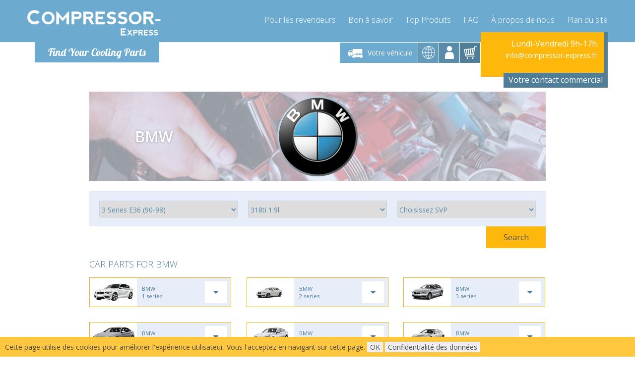

--- FILE ---
content_type: text/html; charset=utf-8
request_url: https://www.compressor-express.fr/m-bmw-x-3-series-e36-90-98-x-318ti-1.9l
body_size: 29393
content:
<!DOCTYPE html><html lang="fr"><head><meta charset="UTF-8"/><title>BMW---</title><meta name="keywords" content="Compressor-express"><meta name="description" content="Compressor-express"><meta name="viewport" content="user-scalable=0, initial-scale=1.0"><link rel="dns-prefetch" href="https://www.compressor-express.fr/"><link rel="dns-prefetch" href="https://resources.compressor-express.com/"><link rel="dns-prefetch" href="https://fonts.googleapis.com/" /><link rel="dns-prefetch" href="https://fonts.gstatic.com/" /><link rel="icon" href="https://resources.compressor-express.com/images/icons/favicon.ico" sizes="16x16 32x32" type="image/png"><link rel="apple-touch-icon" href="https://resources.compressor-express.com/images/icons/favicon.ico" type="image/x-icon"><link rel="canonical" hreflang="FR" href="https://www.compressor-express.fr/m-bmw-x-3-series-e36-90-98-x-318ti-1.9l"/>    <meta property="og:type" content="website">
    <meta property="og:title" content="BMW---">
    <meta property="og:url" content="https://resources.compressor-express.com/m-bmw-x-3-series-e36-90-98-x-318ti-1.9l" />

<meta property="og:image" content="https://resources.compressor-express.com/images/icons.png">
    <meta property="og:updated_time" content="1768236585">
    <script async src="https://www.googletagmanager.com/gtag/js?id=G-5BR0K4V8C7"></script>
<script>
window.dataLayer = window.dataLayer || [];
function gtag(){dataLayer.push(arguments);}
gtag('js', new Date());
gtag('config', 'G-5BR0K4V8C7', { 'debug_mode': false });
</script><style type="text/css">body {overflow-y: scroll;}</style><link rel="preload" href="https://resources.compressor-express.com/innercss/bootstrap.css" as="style" onload="this.rel='stylesheet'"><noscript><link rel="stylesheet" href="https://resources.compressor-express.com/innercss/bootstrap.css"></noscript><link rel="stylesheet" href="https://resources.compressor-express.com/innercss/site.css"><link rel="preload" href="https://resources.compressor-express.com/css/blueimp-gallery.min.css" as="style" onload="if(media!='all')media='all';this.rel='stylesheet'"><noscript><link rel="stylesheet" href="https://resources.compressor-express.com/css/blueimp-gallery.min.css"></noscript></head><body data-guest="true" data-uid="0" data-cid="65"><div id="blueimp-gallery" class="blueimp-gallery blueimp-gallery-controls" style="display: none;"><div class="slides"></div><h3 class="title">&nbsp;</h3><a class="prev">‹</a><a class="next">›</a><a class="close">×</a><a class="play-pause"></a><ol class="indicator"></ol></div><div class="page-container">
<div id="basket-flag" class="basket-layer"  style="display: none;">
    <i class="fa fa-times" id="basket-flag-close"></i>
    <a href="/checkout" class="img-circle">
        <img width="20" height="20" src="[data-uri]" alt="">
        Visualisez votre panier et finalisez vos achats!
    </a>
</div>

<header>
    <nav id="myNavbar" class="navbar" role="navigation">
        <div class="container">
            <div class="row">
                <div class="navbar-header">
                    <button class="hamburger hamburger--spin-r pull-right btn-mobile-menu visible-xs">
                        <span class="hamburger-box">
                            <span class="hamburger-inner"></span>
                        </span>
                    </button>
                                        <a href="https://www.compressor-express.fr" class="navbar-brand"><span>Find Your Cooling Parts</span></a>
                </div>
                <!-- /navbar-header -->
                <div class="collapse navbar-collapse pull-right">
                    <ul class="nav navbar-nav">
                                                    <li class="">
                                <a href="/pour_les_revendeurs">Pour les revendeurs</a>
                            </li>
                                                    <li class="">
                                <a href="/bon_a_savoir">Bon à savoir</a>
                            </li>
                                                    <li class="">
                                <a href="/top_produits">Top Produits</a>
                            </li>
                                                    <li class="">
                                <a href="/faq">FAQ</a>
                            </li>
                                                    <li class="">
                                <a href="/a_propos_de_nous">À propos de nous</a>
                            </li>
                                                    <li class="">
                                <a href="/sitemap">Plan du site</a>
                            </li>
                                            </ul>
                </div>
                <div class="header-icons">
                    <div class="dropdown vehicle">
                        <a href="" data-toggle="dropdown" aria-haspopup="true" aria-expanded="false">
                            <img width="42" height="30" src="[data-uri]" alt="carselect" title="carselect">
                            <span class="hidden-xs hidden-sm">Votre véhicule</span>
                        </a>
                        <div class="dropdown-menu">
                            <form id="carform">
                                <div class="form-group">
                                    <div class="label-txt">Marque :</div>
                                    <div class="uni-select">
                                        <div class="selector">
                                            <span></span>
                                            <select id="brand_header" name="sbrand" onchange="window.searcher.__construct(this)"></select>
                                        </div>
                                    </div>
                                </div>
                                <div class="form-group">
                                    <div class="label-txt">type:</div>
                                    <div class="uni-select">
                                        <div class="selector">
                                            <span></span>
                                            <select id="cartype_header" name="sctype" onchange="window.searcher.__construct(this)">
                                                <option></option>
                                            </select>
                                        </div>
                                    </div>
                                </div>
                                <div class="form-group">
                                    <div class="label-txt">Moteur:</div>
                                    <div class="uni-select">
                                        <div class="selector">
                                            <span></span>
                                            <select id="carmotor_header" name="smotor" onchange="window.searcher.__construct(this)">
                                                <option></option>
                                            </select>
                                        </div>
                                    </div>
                                </div>
                                <div class="pull-right">
                                    <input class="background_orange1 countryInput btn btn-primary" type="submit" value="Choisissez SVP">
                                </div>

                            </form>
                        </div>
                    </div>
                                        <div class="dropdown country">
                        <a href="" data-toggle="dropdown" aria-haspopup="true" aria-expanded="false">
                            <img width="26" height="26" src="[data-uri]" alt="Country" title="Country">
                        </a>
                        <div class="dropdown-menu">
                            <form action="">
                                <div class="form-group">
                                    <div class="label-txt">Sélection du pays:</div>
                                    <div class="uni-select">
                                        <div class="selector">
                                            <span></span>
                                            <select id="countryBoxselect" name="country">
                                                                                                    <option value="65" selected>France</option>
                                                                                                    <option value="66" >French Guiana</option>
                                                                                                    <option value="67" >French Polynesia</option>
                                                                                                    <option value="76" >Guadeloupe</option>
                                                                                                    <option value="117" >Martinique</option>
                                                                                                    <option value="128" >New Caledonia</option>
                                                                                                    <option value="167" >Switzerland</option>
                                                                                            </select>
                                        </div>
                                    </div>
                                </div>
                                <button onclick="countryselect($('#countryBoxselect').val()); return false;" type="submit" class="btn btn-primary btn-sm pull-right">Choose</button>
                            </form>
                        </div>
                    </div>
                    
                    <div class="dropdown user">
                        <a href="" data-toggle="dropdown" aria-haspopup="true" aria-expanded="false">
                            <img width="26" height="26" src="[data-uri]" alt="Profile" title="Profile">
                        </a>
                        <div class="dropdown-menu">
                            <form action="" id="loginform">
                                <div class="form-group icon-group right">
                                    <input type="text" name="username" value="" class="form-control" placeholder="Nom d'utilisateur">
                                    <i class="icon fa fa-user"></i>
                                </div>
                                <div class="form-group icon-group right">
                                    <input type="password" name="password" value="" class="form-control" placeholder="Mot de passe">
                                    <i class="icon fa fa-key "></i>
                                </div>
                                                                <button type="submit" class="btn btn-primary btn-sm pull-right">Connection</button>
                            </form>
                        </div>
                    </div>

                    <div id="cartBoxOpen" class="dropdown basket">
                        <a id="cart" href="" data-toggle="dropdown" aria-haspopup="true" aria-expanded="false">
                            <div class="cartQuantity background_orange1 num"  style="display: none;">0</div>
                            <img width="26" height="26" src="[data-uri]" alt="Cart">
                        </a>
                        <div id="cartBox" class="dropdown-menu">
                            <p>Panier vide!</p><div class="hbasket"><div class="total clearfix"><div class="pull-left">Total</div><div class="pull-right">0 EUR</div></div></div>
                        </div>
                    </div>

                    <div class="visible-xs">
                        <a href="tel:" class="fa fa-phone"></a>
                    </div>
                </div>
                <div class="header-yellow-box">
                    <div class="hyb-slider">
                        <div>
                            <h5>Lundi-Vendredi 9h-17h<br>
                                <a href="tel: info@compressor-express.fr"></a>
                            </h5>
                            <a href="mailto:info@compressor-express.fr">info@compressor-express.fr</a>
                        </div>
                                                    <div>
                                <h5>Lundi-Vendredi 9h-17h<br>
                                    <a href="tel: info@compressor-express.fr"></a>
                                </h5>
                                <a href="mailto:info@compressor-express.fr">info@compressor-express.fr</a>
                            </div>
                                            </div>

                    <div class="contact">Votre contact commercial</div>
                </div>
            </div>
        </div>
    </nav>
</header>

    <div id="delivery_country_selector" style="display: none;">
        <div id="delivery_country_selector_bg"></div>
        <div id="delivery_country_selector1" class="container">
            <div class="row">
                <div class="col-md-4 col-md-offset-4">
                    <div id="delivery_country_selector2">
                        <p>Choisissez votre pays de livraison, et voyez notre meilleur prix</p>
                        <p>Pays de livraison:</p>
                        <select  id="selectedcountry">
                                                            <option value="65" selected>France</option>
                                                            <option value="66" >French Guiana</option>
                                                            <option value="67" >French Polynesia</option>
                                                            <option value="76" >Guadeloupe</option>
                                                            <option value="117" >Martinique</option>
                                                            <option value="128" >New Caledonia</option>
                                                            <option value="167" >Switzerland</option>
                                                    </select>
                        <button onclick="countryselect($('#selectedcountry').val()); return false;">Envoyer </button>
                    </div>
                </div>
            </div>
        </div>
    </div>
<section class="main">
<div id="container" class="container">
<div id="content"><div class="cont920">
    <div class="main-brand">
        
            <div class="header-pic" style="background-image: url('https://resources.compressor-express.com/images/brandBG.jpg');">
                <h1>BMW</h1>
                <img src="https://resources.compressor-express.com/images/brands/brand/bmw.png" alt="BMW" title="BMW" >
            </div>

            <form action="">

    <input id="brand" name="sbrand" type="hidden" value="bmw" />
    <div debug style="display:none;">
        <section><fieldset><legend>var_dump(_) - /home/laci/web/engine/Ce/Temp/Compile2/72b48b6d60024616b47b0b4ea6acae06ca386820_0.file.markak.tpl.php:29</legend><pre>array(4) {
  ["css"]=>
  string(15) "Brands_searcher"
  ["sbrand"]=>
  string(3) "bmw"
  ["sbnumber"]=>
  int(0)
  ["parameterized"]=>
  int(0)
}
</pre></fieldset></section>
    </div>
    <div class="filters clearfix">
        <div class="form">
            <div class="row">
                <div class="col-sm-4">
                    <div class="form-group">
                        <div class="uni-select bordered">
                            <div class="selector">
                                <span></span>
                                <select id="cartype" name="sctype" onchange="window.searcher.__construct(this)">
                                    <option selected value="3-series-e36-90-98">---</option>
                                </select>
                            </div>
                        </div>
                    </div>
                </div>
                <div class="col-sm-4">
                    <div class="form-group">
                        <div class="uni-select bordered">
                            <div class="selector">
                                <span></span>
                                <select id="carmotor" name="smotor" onchange="window.searcher.__construct(this)">
                                    <option selected value="318ti-1.9l">---</option>
                                </select>
                            </div>
                        </div>
                    </div>
                </div>
                <div class="col-sm-4">
                    <div class="form-group">
                        <div class="uni-select bordered">
                            <div class="selector">
                                <span></span>
                                <select id="category" name="scategory" onchange="window.searcher.__construct(this);" required class="validinput">
                                    <option disabled selected value="">---</option>
                                </select>
                            </div>
                        </div>
                    </div>
                </div>
            </div>
        </div>
        <input type="submit" id="searcher_submit" name="" value="Search" class="btn btn-primary pull-right btn-md">
    </div>
</form>
<!-- /filters -->

            <div class="car-parts">
                                                                            <h3>CAR PARTS FOR BMW</h3>
                    <div class="row">
                                                                                <div class="col-md-4 col-xs-6">
                                <div class="dropdown">
                                    <a href="" class="tt" data-toggle="dropdown" aria-haspopup="true" aria-expanded="false">
                                        <span class="tc">
                                            <figure>
                                                                                                <img src="https://resources.compressor-express.com/images/brands2/bmw-1-series.png" alt="bmw-1-series" onerror="this.onerror='';this.src='https://resources.compressor-express.com/images/brands2/ghost_car.png'" class="img-responsive">
                                            </figure>
                                            BMW<br>
                                            1 series
                                            <i class="fa fa-caret-down"></i>
                                        </span>
                                    </a>
                                    <div class="dropdown-menu">
                                        <div id="carCollapse-2">
                                                                                                                                            <div class="panel">
                                                    <ul id="carPartTypeHeading-2">
                                                        <li>
                                                            <a role="button" data-parent="#carCollapse-2" class="collapsed" data-toggle="collapse" href="#carPartType-2" aria-expanded="true" aria-controls="carPartType-2">
                                                                1 series E81 (04-13) 3 Door Hatchback
                                                                <i class="fa fa-caret-down"></i>
                                                            </a>
                                                        </li>
                                                    </ul>
                                                    <div class="sublist collapse" id="carPartType-2" aria-labelledby="carPartTypeHeading-2">
                                                        <div class="carparts-scroll">
                                                            <ul>
                                                                                                                                    <li class="title">
                                                                        <a href="m-bmw-x-1-series-e81-04-13-3-door-hatchback-x-116-d-n47-2.0l">116 d /N47 2.0L</a>
                                                                    </li>
                                                                                                                                    <li class="title">
                                                                        <a href="m-bmw-x-1-series-e81-04-13-3-door-hatchback-x-116-i-n43-1.6l">116 i /N43 1.6L</a>
                                                                    </li>
                                                                                                                                    <li class="title">
                                                                        <a href="m-bmw-x-1-series-e81-04-13-3-door-hatchback-x-116-i-n43-2.0l">116 i /N43 2.0L</a>
                                                                    </li>
                                                                                                                                    <li class="title">
                                                                        <a href="m-bmw-x-1-series-e81-04-13-3-door-hatchback-x-116-i-n45n-1.6l">116 i /N45N 1.6L</a>
                                                                    </li>
                                                                                                                                    <li class="title">
                                                                        <a href="m-bmw-x-1-series-e81-04-13-3-door-hatchback-x-118-d-n47-2.0l">118 d /N47 2.0L</a>
                                                                    </li>
                                                                                                                                    <li class="title">
                                                                        <a href="m-bmw-x-1-series-e81-04-13-3-door-hatchback-x-118-i-n43-2.0l">118 i /N43 2.0L</a>
                                                                    </li>
                                                                                                                                    <li class="title">
                                                                        <a href="m-bmw-x-1-series-e81-04-13-3-door-hatchback-x-118-i-n46-2.0l">118 i /N46 2.0L</a>
                                                                    </li>
                                                                                                                                    <li class="title">
                                                                        <a href="m-bmw-x-1-series-e81-04-13-3-door-hatchback-x-118-i-n46n-2.0l">118 i /N46N 2.0L</a>
                                                                    </li>
                                                                                                                                    <li class="title">
                                                                        <a href="m-bmw-x-1-series-e81-04-13-3-door-hatchback-x-120-d-n47-2.0l">120 d /N47 2.0L</a>
                                                                    </li>
                                                                                                                                    <li class="title">
                                                                        <a href="m-bmw-x-1-series-e81-04-13-3-door-hatchback-x-120-i-n43-2.0l">120 i /N43 2.0L</a>
                                                                    </li>
                                                                                                                                    <li class="title">
                                                                        <a href="m-bmw-x-1-series-e81-04-13-3-door-hatchback-x-120-i-n46n-2.0l">120 i /N46N 2.0L</a>
                                                                    </li>
                                                                                                                                    <li class="title">
                                                                        <a href="m-bmw-x-1-series-e81-04-13-3-door-hatchback-x-123-d-n47-2.0l">123 d /N47 2.0L</a>
                                                                    </li>
                                                                                                                                    <li class="title">
                                                                        <a href="m-bmw-x-1-series-e81-04-13-3-door-hatchback-x-130-i-n52-3.0l">130 i /N52 3.0L</a>
                                                                    </li>
                                                                                                                            </ul>
                                                        </div>
                                                    </div>
                                                </div>
                                                                                                                                            <div class="panel">
                                                    <ul id="carPartTypeHeading-3">
                                                        <li>
                                                            <a role="button" data-parent="#carCollapse-3" class="collapsed" data-toggle="collapse" href="#carPartType-3" aria-expanded="true" aria-controls="carPartType-3">
                                                                1 series E82 (04-13) Coupe
                                                                <i class="fa fa-caret-down"></i>
                                                            </a>
                                                        </li>
                                                    </ul>
                                                    <div class="sublist collapse" id="carPartType-3" aria-labelledby="carPartTypeHeading-2">
                                                        <div class="carparts-scroll">
                                                            <ul>
                                                                                                                                    <li class="title">
                                                                        <a href="m-bmw-x-1-series-e82-04-13-coupe-x-118-d-n47-2.0l">118 d /N47 2.0L</a>
                                                                    </li>
                                                                                                                                    <li class="title">
                                                                        <a href="m-bmw-x-1-series-e82-04-13-coupe-x-120-d-n47-2.0l">120 d /N47 2.0L</a>
                                                                    </li>
                                                                                                                                    <li class="title">
                                                                        <a href="m-bmw-x-1-series-e82-04-13-coupe-x-120-i-n43-2.0l">120 i /N43 2.0L</a>
                                                                    </li>
                                                                                                                                    <li class="title">
                                                                        <a href="m-bmw-x-1-series-e82-04-13-coupe-x-123-d-n47-2.0l">123 d /N47 2.0L</a>
                                                                    </li>
                                                                                                                                    <li class="title">
                                                                        <a href="m-bmw-x-1-series-e82-04-13-coupe-x-125-i-n52-3.0l">125 i /N52 3.0L</a>
                                                                    </li>
                                                                                                                                    <li class="title">
                                                                        <a href="m-bmw-x-1-series-e82-04-13-coupe-x-135-i-n54-3.0l">135 i /N54 3.0L</a>
                                                                    </li>
                                                                                                                                    <li class="title">
                                                                        <a href="m-bmw-x-1-series-e82-04-13-coupe-x-m-n54t-3.0l">M /N54T 3.0L</a>
                                                                    </li>
                                                                                                                            </ul>
                                                        </div>
                                                    </div>
                                                </div>
                                                                                                                                            <div class="panel">
                                                    <ul id="carPartTypeHeading-4">
                                                        <li>
                                                            <a role="button" data-parent="#carCollapse-4" class="collapsed" data-toggle="collapse" href="#carPartType-4" aria-expanded="true" aria-controls="carPartType-4">
                                                                1 series E87 (04-13) 5 Door Hatchback
                                                                <i class="fa fa-caret-down"></i>
                                                            </a>
                                                        </li>
                                                    </ul>
                                                    <div class="sublist collapse" id="carPartType-4" aria-labelledby="carPartTypeHeading-2">
                                                        <div class="carparts-scroll">
                                                            <ul>
                                                                                                                                    <li class="title">
                                                                        <a href="m-bmw-x-1-series-e87-04-13-5-door-hatchback-x-116-d-n47-2.0l">116 d /N47 2.0L</a>
                                                                    </li>
                                                                                                                                    <li class="title">
                                                                        <a href="m-bmw-x-1-series-e87-04-13-5-door-hatchback-x-116-i-n43-1.6l">116 i /N43 1.6L</a>
                                                                    </li>
                                                                                                                                    <li class="title">
                                                                        <a href="m-bmw-x-1-series-e87-04-13-5-door-hatchback-x-116-i-n43-2.0l">116 i /N43 2.0L</a>
                                                                    </li>
                                                                                                                                    <li class="title">
                                                                        <a href="m-bmw-x-1-series-e87-04-13-5-door-hatchback-x-116-i-n45-1.6l">116 i /N45 1.6L</a>
                                                                    </li>
                                                                                                                                    <li class="title">
                                                                        <a href="m-bmw-x-1-series-e87-04-13-5-door-hatchback-x-116-i-n45n-1.6l">116 i /N45N 1.6L</a>
                                                                    </li>
                                                                                                                                    <li class="title">
                                                                        <a href="m-bmw-x-1-series-e87-04-13-5-door-hatchback-x-118-d-m47-2.0l">118 d /M47 2.0L</a>
                                                                    </li>
                                                                                                                                    <li class="title">
                                                                        <a href="m-bmw-x-1-series-e87-04-13-5-door-hatchback-x-118-d-n47-2.0l">118 d /N47 2.0L</a>
                                                                    </li>
                                                                                                                                    <li class="title">
                                                                        <a href="m-bmw-x-1-series-e87-04-13-5-door-hatchback-x-118-i-n43-2.0l">118 i /N43 2.0L</a>
                                                                    </li>
                                                                                                                                    <li class="title">
                                                                        <a href="m-bmw-x-1-series-e87-04-13-5-door-hatchback-x-118-i-n46-2.0l">118 i /N46 2.0L</a>
                                                                    </li>
                                                                                                                                    <li class="title">
                                                                        <a href="m-bmw-x-1-series-e87-04-13-5-door-hatchback-x-118-i-n46n-2.0l">118 i /N46N 2.0L</a>
                                                                    </li>
                                                                                                                                    <li class="title">
                                                                        <a href="m-bmw-x-1-series-e87-04-13-5-door-hatchback-x-120-d-m47-2.0l">120 d /M47 2.0L</a>
                                                                    </li>
                                                                                                                                    <li class="title">
                                                                        <a href="m-bmw-x-1-series-e87-04-13-5-door-hatchback-x-120-d-n47-2.0l">120 d /N47 2.0L</a>
                                                                    </li>
                                                                                                                                    <li class="title">
                                                                        <a href="m-bmw-x-1-series-e87-04-13-5-door-hatchback-x-120-i-n43-2.0l">120 i /N43 2.0L</a>
                                                                    </li>
                                                                                                                                    <li class="title">
                                                                        <a href="m-bmw-x-1-series-e87-04-13-5-door-hatchback-x-120-i-n46-2.0l">120 i /N46 2.0L</a>
                                                                    </li>
                                                                                                                                    <li class="title">
                                                                        <a href="m-bmw-x-1-series-e87-04-13-5-door-hatchback-x-120-i-n46n-2.0l">120 i /N46N 2.0L</a>
                                                                    </li>
                                                                                                                                    <li class="title">
                                                                        <a href="m-bmw-x-1-series-e87-04-13-5-door-hatchback-x-123-d-n47-2.0l">123 d /N47 2.0L</a>
                                                                    </li>
                                                                                                                                    <li class="title">
                                                                        <a href="m-bmw-x-1-series-e87-04-13-5-door-hatchback-x-130-i-n52-3.0l">130 i /N52 3.0L</a>
                                                                    </li>
                                                                                                                            </ul>
                                                        </div>
                                                    </div>
                                                </div>
                                                                                                                                            <div class="panel">
                                                    <ul id="carPartTypeHeading-5">
                                                        <li>
                                                            <a role="button" data-parent="#carCollapse-5" class="collapsed" data-toggle="collapse" href="#carPartType-5" aria-expanded="true" aria-controls="carPartType-5">
                                                                1 series E88 (04-13) Convertible/Cabriolet
                                                                <i class="fa fa-caret-down"></i>
                                                            </a>
                                                        </li>
                                                    </ul>
                                                    <div class="sublist collapse" id="carPartType-5" aria-labelledby="carPartTypeHeading-2">
                                                        <div class="carparts-scroll">
                                                            <ul>
                                                                                                                                    <li class="title">
                                                                        <a href="m-bmw-x-1-series-e88-04-13-convertible-cabriolet-x-118-d-n47-2.0l">118 d /N47 2.0L</a>
                                                                    </li>
                                                                                                                                    <li class="title">
                                                                        <a href="m-bmw-x-1-series-e88-04-13-convertible-cabriolet-x-118-i-n43-2.0l">118 i /N43 2.0L</a>
                                                                    </li>
                                                                                                                                    <li class="title">
                                                                        <a href="m-bmw-x-1-series-e88-04-13-convertible-cabriolet-x-118-i-n46n-2.0l">118 i /N46N 2.0L</a>
                                                                    </li>
                                                                                                                                    <li class="title">
                                                                        <a href="m-bmw-x-1-series-e88-04-13-convertible-cabriolet-x-120-d-n47-2.0l">120 d /N47 2.0L</a>
                                                                    </li>
                                                                                                                                    <li class="title">
                                                                        <a href="m-bmw-x-1-series-e88-04-13-convertible-cabriolet-x-120-i-n43-2.0l">120 i /N43 2.0L</a>
                                                                    </li>
                                                                                                                                    <li class="title">
                                                                        <a href="m-bmw-x-1-series-e88-04-13-convertible-cabriolet-x-120-i-n46n-2.0l">120 i /N46N 2.0L</a>
                                                                    </li>
                                                                                                                                    <li class="title">
                                                                        <a href="m-bmw-x-1-series-e88-04-13-convertible-cabriolet-x-123-d-n47-2.0l">123 d /N47 2.0L</a>
                                                                    </li>
                                                                                                                                    <li class="title">
                                                                        <a href="m-bmw-x-1-series-e88-04-13-convertible-cabriolet-x-125-i-n52-3.0l">125 i /N52 3.0L</a>
                                                                    </li>
                                                                                                                                    <li class="title">
                                                                        <a href="m-bmw-x-1-series-e88-04-13-convertible-cabriolet-x-128i-3.0l">128i 3.0l</a>
                                                                    </li>
                                                                                                                                    <li class="title">
                                                                        <a href="m-bmw-x-1-series-e88-04-13-convertible-cabriolet-x-135-i-n54-3.0l">135 i /N54 3.0L</a>
                                                                    </li>
                                                                                                                                    <li class="title">
                                                                        <a href="m-bmw-x-1-series-e88-04-13-convertible-cabriolet-x-135i-3.0l">135i 3.0l</a>
                                                                    </li>
                                                                                                                                    <li class="title">
                                                                        <a href="m-bmw-x-1-series-e88-04-13-convertible-cabriolet-x-135is-3.0l">135is 3.0l</a>
                                                                    </li>
                                                                                                                            </ul>
                                                        </div>
                                                    </div>
                                                </div>
                                                                                                                                            <div class="panel">
                                                    <ul id="carPartTypeHeading-6">
                                                        <li>
                                                            <a role="button" data-parent="#carCollapse-6" class="collapsed" data-toggle="collapse" href="#carPartType-6" aria-expanded="true" aria-controls="carPartType-6">
                                                                1 series F20 (10-)
                                                                <i class="fa fa-caret-down"></i>
                                                            </a>
                                                        </li>
                                                    </ul>
                                                    <div class="sublist collapse" id="carPartType-6" aria-labelledby="carPartTypeHeading-2">
                                                        <div class="carparts-scroll">
                                                            <ul>
                                                                                                                                    <li class="title">
                                                                        <a href="m-bmw-x-1-series-f20-10--x-125-i-n20-2.0l">125 i /N20 2.0L</a>
                                                                    </li>
                                                                                                                            </ul>
                                                        </div>
                                                    </div>
                                                </div>
                                                                                                                                            <div class="panel">
                                                    <ul id="carPartTypeHeading-7">
                                                        <li>
                                                            <a role="button" data-parent="#carCollapse-7" class="collapsed" data-toggle="collapse" href="#carPartType-7" aria-expanded="true" aria-controls="carPartType-7">
                                                                1 series F20 (10-) 5 Door Hatchback
                                                                <i class="fa fa-caret-down"></i>
                                                            </a>
                                                        </li>
                                                    </ul>
                                                    <div class="sublist collapse" id="carPartType-7" aria-labelledby="carPartTypeHeading-2">
                                                        <div class="carparts-scroll">
                                                            <ul>
                                                                                                                                    <li class="title">
                                                                        <a href="m-bmw-x-1-series-f20-10-5-door-hatchback-x-114-d-1.6l">114 d /1.6L</a>
                                                                    </li>
                                                                                                                                    <li class="title">
                                                                        <a href="m-bmw-x-1-series-f20-10-5-door-hatchback-x-114-i-n13-1.6l">114 i /N13 1.6L</a>
                                                                    </li>
                                                                                                                                    <li class="title">
                                                                        <a href="m-bmw-x-1-series-f20-10-5-door-hatchback-x-116-d-ed-n47-1.6l">116 d ED /N47 1.6L</a>
                                                                    </li>
                                                                                                                                    <li class="title">
                                                                        <a href="m-bmw-x-1-series-f20-10-5-door-hatchback-x-116-d-n20-2.0l">116 d /N20 2.0L</a>
                                                                    </li>
                                                                                                                                    <li class="title">
                                                                        <a href="m-bmw-x-1-series-f20-10-5-door-hatchback-x-116-i-1.6l">116 i /1.6L</a>
                                                                    </li>
                                                                                                                                    <li class="title">
                                                                        <a href="m-bmw-x-1-series-f20-10-5-door-hatchback-x-118-d-n47-2.0l">118 d /N47 2.0L</a>
                                                                    </li>
                                                                                                                                    <li class="title">
                                                                        <a href="m-bmw-x-1-series-f20-10-5-door-hatchback-x-118-i-1.6l">118 i /1.6L</a>
                                                                    </li>
                                                                                                                                    <li class="title">
                                                                        <a href="m-bmw-x-1-series-f20-10-5-door-hatchback-x-120-d-n47-2.0l">120 d /N47 2.0L</a>
                                                                    </li>
                                                                                                                                    <li class="title">
                                                                        <a href="m-bmw-x-1-series-f20-10-5-door-hatchback-x-120-dx-n47-2.0l">120 dx /N47 2.0L</a>
                                                                    </li>
                                                                                                                                    <li class="title">
                                                                        <a href="m-bmw-x-1-series-f20-10-5-door-hatchback-x-125-d-n47-2.0l">125 d /N47 2.0L</a>
                                                                    </li>
                                                                                                                                    <li class="title">
                                                                        <a href="m-bmw-x-1-series-f20-10-5-door-hatchback-x-125-i-n20-2.0l">125 i /N20 2.0L</a>
                                                                    </li>
                                                                                                                                    <li class="title">
                                                                        <a href="m-bmw-x-1-series-f20-10-5-door-hatchback-x-m-135i-3.0l">M 135i /3.0L</a>
                                                                    </li>
                                                                                                                                    <li class="title">
                                                                        <a href="m-bmw-x-1-series-f20-10-5-door-hatchback-x-m-135ix-3.0l">M 135ix /3.0L</a>
                                                                    </li>
                                                                                                                            </ul>
                                                        </div>
                                                    </div>
                                                </div>
                                                                                                                                            <div class="panel">
                                                    <ul id="carPartTypeHeading-8">
                                                        <li>
                                                            <a role="button" data-parent="#carCollapse-8" class="collapsed" data-toggle="collapse" href="#carPartType-8" aria-expanded="true" aria-controls="carPartType-8">
                                                                1 series F21 (11-)
                                                                <i class="fa fa-caret-down"></i>
                                                            </a>
                                                        </li>
                                                    </ul>
                                                    <div class="sublist collapse" id="carPartType-8" aria-labelledby="carPartTypeHeading-2">
                                                        <div class="carparts-scroll">
                                                            <ul>
                                                                                                                                    <li class="title">
                                                                        <a href="m-bmw-x-1-series-f21-11--x-116-d">116 d</a>
                                                                    </li>
                                                                                                                                    <li class="title">
                                                                        <a href="m-bmw-x-1-series-f21-11--x-118-d">118 d</a>
                                                                    </li>
                                                                                                                                    <li class="title">
                                                                        <a href="m-bmw-x-1-series-f21-11--x-120-d">120 d</a>
                                                                    </li>
                                                                                                                                    <li class="title">
                                                                        <a href="m-bmw-x-1-series-f21-11--x-120-d-b47-2.0l">120 d /B47 2.0L</a>
                                                                    </li>
                                                                                                                                    <li class="title">
                                                                        <a href="m-bmw-x-1-series-f21-11--x-120-d-xdrive">120 d xDrive</a>
                                                                    </li>
                                                                                                                                    <li class="title">
                                                                        <a href="m-bmw-x-1-series-f21-11--x-125-i-n20-2.0l">125 i /N20 2.0L</a>
                                                                    </li>
                                                                                                                                    <li class="title">
                                                                        <a href="m-bmw-x-1-series-f21-11--x-m-135i-b58-3.0l">M 135i /B58 3.0L</a>
                                                                    </li>
                                                                                                                                    <li class="title">
                                                                        <a href="m-bmw-x-1-series-f21-11--x-m-135ix-b58-3.0l">M 135ix /B58 3.0L</a>
                                                                    </li>
                                                                                                                            </ul>
                                                        </div>
                                                    </div>
                                                </div>
                                                                                                                                            <div class="panel">
                                                    <ul id="carPartTypeHeading-9">
                                                        <li>
                                                            <a role="button" data-parent="#carCollapse-9" class="collapsed" data-toggle="collapse" href="#carPartType-9" aria-expanded="true" aria-controls="carPartType-9">
                                                                1 series F21 (11-) 3 Door Hatchback
                                                                <i class="fa fa-caret-down"></i>
                                                            </a>
                                                        </li>
                                                    </ul>
                                                    <div class="sublist collapse" id="carPartType-9" aria-labelledby="carPartTypeHeading-2">
                                                        <div class="carparts-scroll">
                                                            <ul>
                                                                                                                                    <li class="title">
                                                                        <a href="m-bmw-x-1-series-f21-11-3-door-hatchback-x-114-d-1.6l">114 d /1.6L</a>
                                                                    </li>
                                                                                                                                    <li class="title">
                                                                        <a href="m-bmw-x-1-series-f21-11-3-door-hatchback-x-114-i-1.6l">114 i /1.6L</a>
                                                                    </li>
                                                                                                                                    <li class="title">
                                                                        <a href="m-bmw-x-1-series-f21-11-3-door-hatchback-x-116-d-ed-n47-1.6l">116 d ED /N47 1.6L</a>
                                                                    </li>
                                                                                                                                    <li class="title">
                                                                        <a href="m-bmw-x-1-series-f21-11-3-door-hatchback-x-116-d-n20-2.0l">116 d /N20 2.0L</a>
                                                                    </li>
                                                                                                                                    <li class="title">
                                                                        <a href="m-bmw-x-1-series-f21-11-3-door-hatchback-x-116-i-1.6l">116 i /1.6L</a>
                                                                    </li>
                                                                                                                                    <li class="title">
                                                                        <a href="m-bmw-x-1-series-f21-11-3-door-hatchback-x-118-d-n47-2.0l">118 d /N47 2.0L</a>
                                                                    </li>
                                                                                                                                    <li class="title">
                                                                        <a href="m-bmw-x-1-series-f21-11-3-door-hatchback-x-118-i-1.6l">118 i /1.6L</a>
                                                                    </li>
                                                                                                                                    <li class="title">
                                                                        <a href="m-bmw-x-1-series-f21-11-3-door-hatchback-x-120-d-n47-2.0l">120 d /N47 2.0L</a>
                                                                    </li>
                                                                                                                                    <li class="title">
                                                                        <a href="m-bmw-x-1-series-f21-11-3-door-hatchback-x-120-dx-n47-2.0l">120 dx /N47 2.0L</a>
                                                                    </li>
                                                                                                                                    <li class="title">
                                                                        <a href="m-bmw-x-1-series-f21-11-3-door-hatchback-x-125-d-n47-2.0l">125 d /N47 2.0L</a>
                                                                    </li>
                                                                                                                                    <li class="title">
                                                                        <a href="m-bmw-x-1-series-f21-11-3-door-hatchback-x-125-i-n20-2.0l">125 i /N20 2.0L</a>
                                                                    </li>
                                                                                                                                    <li class="title">
                                                                        <a href="m-bmw-x-1-series-f21-11-3-door-hatchback-x-m-135i-3.0l">M 135i /3.0L</a>
                                                                    </li>
                                                                                                                                    <li class="title">
                                                                        <a href="m-bmw-x-1-series-f21-11-3-door-hatchback-x-m-135ix-3.0l">M 135ix /3.0L</a>
                                                                    </li>
                                                                                                                            </ul>
                                                        </div>
                                                    </div>
                                                </div>
                                                                                                                                            <div class="panel">
                                                    <ul id="carPartTypeHeading-10">
                                                        <li>
                                                            <a role="button" data-parent="#carCollapse-10" class="collapsed" data-toggle="collapse" href="#carPartType-10" aria-expanded="true" aria-controls="carPartType-10">
                                                                1 series Gran Turismo (10-)
                                                                <i class="fa fa-caret-down"></i>
                                                            </a>
                                                        </li>
                                                    </ul>
                                                    <div class="sublist collapse" id="carPartType-10" aria-labelledby="carPartTypeHeading-2">
                                                        <div class="carparts-scroll">
                                                            <ul>
                                                                                                                                    <li class="title">
                                                                        <a href="m-bmw-x-1-series-gran-turismo-10--x-m-135i-3.0l">M 135i /3.0L</a>
                                                                    </li>
                                                                                                                                    <li class="title">
                                                                        <a href="m-bmw-x-1-series-gran-turismo-10--x-m-135ix-3.0l">M 135ix /3.0L</a>
                                                                    </li>
                                                                                                                            </ul>
                                                        </div>
                                                    </div>
                                                </div>
                                                                                    </div>
                                    </div>
                                </div>
                            </div>
                                                                                <div class="col-md-4 col-xs-6">
                                <div class="dropdown">
                                    <a href="" class="tt" data-toggle="dropdown" aria-haspopup="true" aria-expanded="false">
                                        <span class="tc">
                                            <figure>
                                                                                                <img src="https://resources.compressor-express.com/images/brands2/bmw-2-series.png" alt="bmw-2-series" onerror="this.onerror='';this.src='https://resources.compressor-express.com/images/brands2/ghost_car.png'" class="img-responsive">
                                            </figure>
                                            BMW<br>
                                            2 series
                                            <i class="fa fa-caret-down"></i>
                                        </span>
                                    </a>
                                    <div class="dropdown-menu">
                                        <div id="carCollapse-3">
                                                                                                                                            <div class="panel">
                                                    <ul id="carPartTypeHeading-11">
                                                        <li>
                                                            <a role="button" data-parent="#carCollapse-11" class="collapsed" data-toggle="collapse" href="#carPartType-11" aria-expanded="true" aria-controls="carPartType-11">
                                                                2 series (13-)
                                                                <i class="fa fa-caret-down"></i>
                                                            </a>
                                                        </li>
                                                    </ul>
                                                    <div class="sublist collapse" id="carPartType-11" aria-labelledby="carPartTypeHeading-3">
                                                        <div class="carparts-scroll">
                                                            <ul>
                                                                                                                                    <li class="title">
                                                                        <a href="m-bmw-x-2-series-13--x-228-ix">228 ix</a>
                                                                    </li>
                                                                                                                            </ul>
                                                        </div>
                                                    </div>
                                                </div>
                                                                                                                                            <div class="panel">
                                                    <ul id="carPartTypeHeading-12">
                                                        <li>
                                                            <a role="button" data-parent="#carCollapse-12" class="collapsed" data-toggle="collapse" href="#carPartType-12" aria-expanded="true" aria-controls="carPartType-12">
                                                                2 series (14-)
                                                                <i class="fa fa-caret-down"></i>
                                                            </a>
                                                        </li>
                                                    </ul>
                                                    <div class="sublist collapse" id="carPartType-12" aria-labelledby="carPartTypeHeading-3">
                                                        <div class="carparts-scroll">
                                                            <ul>
                                                                                                                                    <li class="title">
                                                                        <a href="m-bmw-x-2-series-14--x-220-ix">220 iX</a>
                                                                    </li>
                                                                                                                            </ul>
                                                        </div>
                                                    </div>
                                                </div>
                                                                                                                                            <div class="panel">
                                                    <ul id="carPartTypeHeading-13">
                                                        <li>
                                                            <a role="button" data-parent="#carCollapse-13" class="collapsed" data-toggle="collapse" href="#carPartType-13" aria-expanded="true" aria-controls="carPartType-13">
                                                                2 series Coupe F22 (13-)
                                                                <i class="fa fa-caret-down"></i>
                                                            </a>
                                                        </li>
                                                    </ul>
                                                    <div class="sublist collapse" id="carPartType-13" aria-labelledby="carPartTypeHeading-3">
                                                        <div class="carparts-scroll">
                                                            <ul>
                                                                                                                                    <li class="title">
                                                                        <a href="m-bmw-x-2-series-coupe-f22-13--x-218-d-n47-2.0l">218 d /N47 2.0L</a>
                                                                    </li>
                                                                                                                                    <li class="title">
                                                                        <a href="m-bmw-x-2-series-coupe-f22-13--x-220-i-n20-2.0l">220 i /N20 2.0L</a>
                                                                    </li>
                                                                                                                                    <li class="title">
                                                                        <a href="m-bmw-x-2-series-coupe-f22-13--x-m-235ix-3.0l">M 235ix /3.0L</a>
                                                                    </li>
                                                                                                                            </ul>
                                                        </div>
                                                    </div>
                                                </div>
                                                                                                                                            <div class="panel">
                                                    <ul id="carPartTypeHeading-14">
                                                        <li>
                                                            <a role="button" data-parent="#carCollapse-14" class="collapsed" data-toggle="collapse" href="#carPartType-14" aria-expanded="true" aria-controls="carPartType-14">
                                                                2 series Coupe F22 (13-) 3 Door Hatchback
                                                                <i class="fa fa-caret-down"></i>
                                                            </a>
                                                        </li>
                                                    </ul>
                                                    <div class="sublist collapse" id="carPartType-14" aria-labelledby="carPartTypeHeading-3">
                                                        <div class="carparts-scroll">
                                                            <ul>
                                                                                                                                    <li class="title">
                                                                        <a href="m-bmw-x-2-series-coupe-f22-13-3-door-hatchback-x-m-235ix-3.0l">M 235ix /3.0L</a>
                                                                    </li>
                                                                                                                            </ul>
                                                        </div>
                                                    </div>
                                                </div>
                                                                                                                                            <div class="panel">
                                                    <ul id="carPartTypeHeading-15">
                                                        <li>
                                                            <a role="button" data-parent="#carCollapse-15" class="collapsed" data-toggle="collapse" href="#carPartType-15" aria-expanded="true" aria-controls="carPartType-15">
                                                                2 Series F22 (13-)
                                                                <i class="fa fa-caret-down"></i>
                                                            </a>
                                                        </li>
                                                    </ul>
                                                    <div class="sublist collapse" id="carPartType-15" aria-labelledby="carPartTypeHeading-3">
                                                        <div class="carparts-scroll">
                                                            <ul>
                                                                                                                                    <li class="title">
                                                                        <a href="m-bmw-x-2-series-f22-13--x-228i-2.0l">228i 2.0l</a>
                                                                    </li>
                                                                                                                                    <li class="title">
                                                                        <a href="m-bmw-x-2-series-f22-13--x-m235i-3.0l">M235i 3.0l</a>
                                                                    </li>
                                                                                                                            </ul>
                                                        </div>
                                                    </div>
                                                </div>
                                                                                                                                            <div class="panel">
                                                    <ul id="carPartTypeHeading-16">
                                                        <li>
                                                            <a role="button" data-parent="#carCollapse-16" class="collapsed" data-toggle="collapse" href="#carPartType-16" aria-expanded="true" aria-controls="carPartType-16">
                                                                2 series F46 (14-)
                                                                <i class="fa fa-caret-down"></i>
                                                            </a>
                                                        </li>
                                                    </ul>
                                                    <div class="sublist collapse" id="carPartType-16" aria-labelledby="carPartTypeHeading-3">
                                                        <div class="carparts-scroll">
                                                            <ul>
                                                                                                                                    <li class="title">
                                                                        <a href="m-bmw-x-2-series-f46-14--x-220-i">220 i</a>
                                                                    </li>
                                                                                                                            </ul>
                                                        </div>
                                                    </div>
                                                </div>
                                                                                    </div>
                                    </div>
                                </div>
                            </div>
                                                                                <div class="col-md-4 col-xs-6">
                                <div class="dropdown">
                                    <a href="" class="tt" data-toggle="dropdown" aria-haspopup="true" aria-expanded="false">
                                        <span class="tc">
                                            <figure>
                                                                                                <img src="https://resources.compressor-express.com/images/brands2/bmw-3-series.png" alt="bmw-3-series" onerror="this.onerror='';this.src='https://resources.compressor-express.com/images/brands2/ghost_car.png'" class="img-responsive">
                                            </figure>
                                            BMW<br>
                                            3 series
                                            <i class="fa fa-caret-down"></i>
                                        </span>
                                    </a>
                                    <div class="dropdown-menu">
                                        <div id="carCollapse-4">
                                                                                                                                            <div class="panel">
                                                    <ul id="carPartTypeHeading-17">
                                                        <li>
                                                            <a role="button" data-parent="#carCollapse-17" class="collapsed" data-toggle="collapse" href="#carPartType-17" aria-expanded="true" aria-controls="carPartType-17">
                                                                3 Series E30 (82-92)
                                                                <i class="fa fa-caret-down"></i>
                                                            </a>
                                                        </li>
                                                    </ul>
                                                    <div class="sublist collapse" id="carPartType-17" aria-labelledby="carPartTypeHeading-4">
                                                        <div class="carparts-scroll">
                                                            <ul>
                                                                                                                                    <li class="title">
                                                                        <a href="m-bmw-x-3-series-e30-82-92-x-318i-1.8l">318i 1.8l</a>
                                                                    </li>
                                                                                                                                    <li class="title">
                                                                        <a href="m-bmw-x-3-series-e30-82-92-x-318is-1.8l">318is 1.8l</a>
                                                                    </li>
                                                                                                                                    <li class="title">
                                                                        <a href="m-bmw-x-3-series-e30-82-92-x-325ix-2.5l">325iX 2.5l</a>
                                                                    </li>
                                                                                                                                    <li class="title">
                                                                        <a href="m-bmw-x-3-series-e30-82-92-x-m3-2.3l">M3 2.3l</a>
                                                                    </li>
                                                                                                                            </ul>
                                                        </div>
                                                    </div>
                                                </div>
                                                                                                                                            <div class="panel">
                                                    <ul id="carPartTypeHeading-18">
                                                        <li>
                                                            <a role="button" data-parent="#carCollapse-18" class="collapsed" data-toggle="collapse" href="#carPartType-18" aria-expanded="true" aria-controls="carPartType-18">
                                                                3 series E36 (90-00)
                                                                <i class="fa fa-caret-down"></i>
                                                            </a>
                                                        </li>
                                                    </ul>
                                                    <div class="sublist collapse" id="carPartType-18" aria-labelledby="carPartTypeHeading-4">
                                                        <div class="carparts-scroll">
                                                            <ul>
                                                                                                                                    <li class="title">
                                                                        <a href="m-bmw-x-3-series-e36-90-00-x-316-g-m43-1.6l">316 g /M43 1.6L</a>
                                                                    </li>
                                                                                                                                    <li class="title">
                                                                        <a href="m-bmw-x-3-series-e36-90-00-x-316-i-m40-1.6l">316 i /M40 1.6L</a>
                                                                    </li>
                                                                                                                                    <li class="title">
                                                                        <a href="m-bmw-x-3-series-e36-90-00-x-316-i-m43-1.6l">316 i /M43 1.6L</a>
                                                                    </li>
                                                                                                                                    <li class="title">
                                                                        <a href="m-bmw-x-3-series-e36-90-00-x-316-i-m43-1.9l">316 i /M43 1.9L</a>
                                                                    </li>
                                                                                                                                    <li class="title">
                                                                        <a href="m-bmw-x-3-series-e36-90-00-x-318-i-m40-1.8l">318 i /M40 1.8L</a>
                                                                    </li>
                                                                                                                                    <li class="title">
                                                                        <a href="m-bmw-x-3-series-e36-90-00-x-318-i-m43-1.8l">318 i /M43 1.8L</a>
                                                                    </li>
                                                                                                                                    <li class="title">
                                                                        <a href="m-bmw-x-3-series-e36-90-00-x-318-is-m42-1.8l">318 is /M42 1.8L</a>
                                                                    </li>
                                                                                                                                    <li class="title">
                                                                        <a href="m-bmw-x-3-series-e36-90-00-x-318-is-m44-1.9l">318 is /M44 1.9L</a>
                                                                    </li>
                                                                                                                                    <li class="title">
                                                                        <a href="m-bmw-x-3-series-e36-90-00-x-318-tds-1.7l">318 tds /1.7L</a>
                                                                    </li>
                                                                                                                                    <li class="title">
                                                                        <a href="m-bmw-x-3-series-e36-90-00-x-318-ti-m42-1.8l">318 ti /M42 1.8L</a>
                                                                    </li>
                                                                                                                                    <li class="title">
                                                                        <a href="m-bmw-x-3-series-e36-90-00-x-318-ti-m44-1.9l">318 ti /M44 1.9L</a>
                                                                    </li>
                                                                                                                                    <li class="title">
                                                                        <a href="m-bmw-x-3-series-e36-90-00-x-320-i-m50-2.0l">320 i /M50 2.0L</a>
                                                                    </li>
                                                                                                                                    <li class="title">
                                                                        <a href="m-bmw-x-3-series-e36-90-00-x-320-i-m52-2.0l">320 i /M52 2.0L</a>
                                                                    </li>
                                                                                                                                    <li class="title">
                                                                        <a href="m-bmw-x-3-series-e36-90-00-x-323-i-m52-2.5l">323 i /M52 2.5L</a>
                                                                    </li>
                                                                                                                                    <li class="title">
                                                                        <a href="m-bmw-x-3-series-e36-90-00-x-323-ti-m52-2.5l">323 ti /M52 2.5L</a>
                                                                    </li>
                                                                                                                                    <li class="title">
                                                                        <a href="m-bmw-x-3-series-e36-90-00-x-325-i-m50-2.5l">325 i /M50 2.5L</a>
                                                                    </li>
                                                                                                                                    <li class="title">
                                                                        <a href="m-bmw-x-3-series-e36-90-00-x-325-i-m52-2.5l">325 i /M52 2.5L</a>
                                                                    </li>
                                                                                                                                    <li class="title">
                                                                        <a href="m-bmw-x-3-series-e36-90-00-x-325-td-2.5l">325 td /2.5L</a>
                                                                    </li>
                                                                                                                                    <li class="title">
                                                                        <a href="m-bmw-x-3-series-e36-90-00-x-325-tds-2.5l">325 tds /2.5L</a>
                                                                    </li>
                                                                                                                                    <li class="title">
                                                                        <a href="m-bmw-x-3-series-e36-90-00-x-328-i-m52-2.8l">328 i /M52 2.8L</a>
                                                                    </li>
                                                                                                                                    <li class="title">
                                                                        <a href="m-bmw-x-3-series-e36-90-00-x-m3-3.0l">M3 /3.0L</a>
                                                                    </li>
                                                                                                                                    <li class="title">
                                                                        <a href="m-bmw-x-3-series-e36-90-00-x-m3-3.2l">M3 /3.2L</a>
                                                                    </li>
                                                                                                                            </ul>
                                                        </div>
                                                    </div>
                                                </div>
                                                                                                                                            <div class="panel">
                                                    <ul id="carPartTypeHeading-19">
                                                        <li>
                                                            <a role="button" data-parent="#carCollapse-19" class="collapsed" data-toggle="collapse" href="#carPartType-19" aria-expanded="true" aria-controls="carPartType-19">
                                                                3 Series E36 (90-98)
                                                                <i class="fa fa-caret-down"></i>
                                                            </a>
                                                        </li>
                                                    </ul>
                                                    <div class="sublist collapse" id="carPartType-19" aria-labelledby="carPartTypeHeading-4">
                                                        <div class="carparts-scroll">
                                                            <ul>
                                                                                                                                    <li class="title">
                                                                        <a href="m-bmw-x-3-series-e36-90-98-x-318i-1.8l">318i 1.8l</a>
                                                                    </li>
                                                                                                                                    <li class="title">
                                                                        <a href="m-bmw-x-3-series-e36-90-98-x-318i-1.9l">318i 1.9l</a>
                                                                    </li>
                                                                                                                                    <li class="title">
                                                                        <a href="m-bmw-x-3-series-e36-90-98-x-318is-1.8l">318is 1.8l</a>
                                                                    </li>
                                                                                                                                    <li class="title">
                                                                        <a href="m-bmw-x-3-series-e36-90-98-x-318is-1.9l">318is 1.9l</a>
                                                                    </li>
                                                                                                                                    <li class="title">
                                                                        <a href="m-bmw-x-3-series-e36-90-98-x-318ti-1.8l">318ti 1.8l</a>
                                                                    </li>
                                                                                                                                    <li class="title">
                                                                        <a href="m-bmw-x-3-series-e36-90-98-x-318ti-1.9l">318ti 1.9l</a>
                                                                    </li>
                                                                                                                                    <li class="title">
                                                                        <a href="m-bmw-x-3-series-e36-90-98-x-320i-2.0l">320i 2.0l</a>
                                                                    </li>
                                                                                                                                    <li class="title">
                                                                        <a href="m-bmw-x-3-series-e36-90-98-x-323i-2.5l">323i 2.5l</a>
                                                                    </li>
                                                                                                                                    <li class="title">
                                                                        <a href="m-bmw-x-3-series-e36-90-98-x-323is-2.5l">323is 2.5l</a>
                                                                    </li>
                                                                                                                                    <li class="title">
                                                                        <a href="m-bmw-x-3-series-e36-90-98-x-325i-2.5l">325i 2.5l</a>
                                                                    </li>
                                                                                                                                    <li class="title">
                                                                        <a href="m-bmw-x-3-series-e36-90-98-x-325is-2.5l">325is 2.5l</a>
                                                                    </li>
                                                                                                                                    <li class="title">
                                                                        <a href="m-bmw-x-3-series-e36-90-98-x-328i-2.8l">328i 2.8l</a>
                                                                    </li>
                                                                                                                                    <li class="title">
                                                                        <a href="m-bmw-x-3-series-e36-90-98-x-328is-2.8l">328is 2.8l</a>
                                                                    </li>
                                                                                                                                    <li class="title">
                                                                        <a href="m-bmw-x-3-series-e36-90-98-x-m3-3.0l">M3 3.0l</a>
                                                                    </li>
                                                                                                                                    <li class="title">
                                                                        <a href="m-bmw-x-3-series-e36-90-98-x-m3-3.2l">M3 3.2l</a>
                                                                    </li>
                                                                                                                            </ul>
                                                        </div>
                                                    </div>
                                                </div>
                                                                                                                                            <div class="panel">
                                                    <ul id="carPartTypeHeading-20">
                                                        <li>
                                                            <a role="button" data-parent="#carCollapse-20" class="collapsed" data-toggle="collapse" href="#carPartType-20" aria-expanded="true" aria-controls="carPartType-20">
                                                                3 Series E46 (00-07)
                                                                <i class="fa fa-caret-down"></i>
                                                            </a>
                                                        </li>
                                                    </ul>
                                                    <div class="sublist collapse" id="carPartType-20" aria-labelledby="carPartTypeHeading-4">
                                                        <div class="carparts-scroll">
                                                            <ul>
                                                                                                                                    <li class="title">
                                                                        <a href="m-bmw-x-3-series-e46-00-07-x-m3-3.2l">M3 3.2l</a>
                                                                    </li>
                                                                                                                            </ul>
                                                        </div>
                                                    </div>
                                                </div>
                                                                                                                                            <div class="panel">
                                                    <ul id="carPartTypeHeading-21">
                                                        <li>
                                                            <a role="button" data-parent="#carCollapse-21" class="collapsed" data-toggle="collapse" href="#carPartType-21" aria-expanded="true" aria-controls="carPartType-21">
                                                                3 Series E46 (98-05)
                                                                <i class="fa fa-caret-down"></i>
                                                            </a>
                                                        </li>
                                                    </ul>
                                                    <div class="sublist collapse" id="carPartType-21" aria-labelledby="carPartTypeHeading-4">
                                                        <div class="carparts-scroll">
                                                            <ul>
                                                                                                                                    <li class="title">
                                                                        <a href="m-bmw-x-3-series-e46-98-05-x-330ci-3.0l">330Ci 3.0l</a>
                                                                    </li>
                                                                                                                                    <li class="title">
                                                                        <a href="m-bmw-x-3-series-e46-98-05-x-330i-3.0l">330i 3.0l</a>
                                                                    </li>
                                                                                                                                    <li class="title">
                                                                        <a href="m-bmw-x-3-series-e46-98-05-x-330xi-3.0l">330xi 3.0l</a>
                                                                    </li>
                                                                                                                            </ul>
                                                        </div>
                                                    </div>
                                                </div>
                                                                                                                                            <div class="panel">
                                                    <ul id="carPartTypeHeading-22">
                                                        <li>
                                                            <a role="button" data-parent="#carCollapse-22" class="collapsed" data-toggle="collapse" href="#carPartType-22" aria-expanded="true" aria-controls="carPartType-22">
                                                                3 series E46 (98-06)
                                                                <i class="fa fa-caret-down"></i>
                                                            </a>
                                                        </li>
                                                    </ul>
                                                    <div class="sublist collapse" id="carPartType-22" aria-labelledby="carPartTypeHeading-4">
                                                        <div class="carparts-scroll">
                                                            <ul>
                                                                                                                                    <li class="title">
                                                                        <a href="m-bmw-x-3-series-e46-98-06-x-316-i,ci-1.6l">316 i,Ci /1.6L</a>
                                                                    </li>
                                                                                                                                    <li class="title">
                                                                        <a href="m-bmw-x-3-series-e46-98-06-x-316-i,ti,-ci-1.8l">316 i,ti, Ci /1.8L</a>
                                                                    </li>
                                                                                                                                    <li class="title">
                                                                        <a href="m-bmw-x-3-series-e46-98-06-x-316-i-1.9l">316 i /1.9L</a>
                                                                    </li>
                                                                                                                                    <li class="title">
                                                                        <a href="m-bmw-x-3-series-e46-98-06-x-318-ci-1.9l">318 Ci /1.9L</a>
                                                                    </li>
                                                                                                                                    <li class="title">
                                                                        <a href="m-bmw-x-3-series-e46-98-06-x-318-ci-2.0l">318 Ci /2.0L</a>
                                                                    </li>
                                                                                                                                    <li class="title">
                                                                        <a href="m-bmw-x-3-series-e46-98-06-x-318-d-2.0l">318 d /2.0L</a>
                                                                    </li>
                                                                                                                                    <li class="title">
                                                                        <a href="m-bmw-x-3-series-e46-98-06-x-318-i-1.9l">318 i /1.9L</a>
                                                                    </li>
                                                                                                                                    <li class="title">
                                                                        <a href="m-bmw-x-3-series-e46-98-06-x-318-i-2.0l">318 i /2.0L</a>
                                                                    </li>
                                                                                                                                    <li class="title">
                                                                        <a href="m-bmw-x-3-series-e46-98-06-x-318-td-2.0l">318 td /2.0L</a>
                                                                    </li>
                                                                                                                                    <li class="title">
                                                                        <a href="m-bmw-x-3-series-e46-98-06-x-318-ti-2.0l">318 ti /2.0L</a>
                                                                    </li>
                                                                                                                                    <li class="title">
                                                                        <a href="m-bmw-x-3-series-e46-98-06-x-320-cd-2.0l">320 Cd /2.0L</a>
                                                                    </li>
                                                                                                                                    <li class="title">
                                                                        <a href="m-bmw-x-3-series-e46-98-06-x-320-ci-2.0l">320 Ci /2.0L</a>
                                                                    </li>
                                                                                                                                    <li class="title">
                                                                        <a href="m-bmw-x-3-series-e46-98-06-x-320-ci-2.2l">320 Ci /2.2L</a>
                                                                    </li>
                                                                                                                                    <li class="title">
                                                                        <a href="m-bmw-x-3-series-e46-98-06-x-320-d-2.0l">320 d /2.0L</a>
                                                                    </li>
                                                                                                                                    <li class="title">
                                                                        <a href="m-bmw-x-3-series-e46-98-06-x-320-i-2.0l">320 i /2.0L</a>
                                                                    </li>
                                                                                                                                    <li class="title">
                                                                        <a href="m-bmw-x-3-series-e46-98-06-x-320-i-2.2l">320 i /2.2L</a>
                                                                    </li>
                                                                                                                                    <li class="title">
                                                                        <a href="m-bmw-x-3-series-e46-98-06-x-320-td-2.0l">320 td /2.0L</a>
                                                                    </li>
                                                                                                                                    <li class="title">
                                                                        <a href="m-bmw-x-3-series-e46-98-06-x-323-ci-2.5l">323 Ci /2.5L</a>
                                                                    </li>
                                                                                                                                    <li class="title">
                                                                        <a href="m-bmw-x-3-series-e46-98-06-x-323-i-2.5l">323 i /2.5L</a>
                                                                    </li>
                                                                                                                                    <li class="title">
                                                                        <a href="m-bmw-x-3-series-e46-98-06-x-325-i,xi,ci,ti-2.5l">325 i,xi,Ci,ti /2.5L</a>
                                                                    </li>
                                                                                                                                    <li class="title">
                                                                        <a href="m-bmw-x-3-series-e46-98-06-x-328-i,ci-2.8l">328 i,Ci /2.8L</a>
                                                                    </li>
                                                                                                                                    <li class="title">
                                                                        <a href="m-bmw-x-3-series-e46-98-06-x-330-cd-3.0l">330 Cd /3.0L</a>
                                                                    </li>
                                                                                                                                    <li class="title">
                                                                        <a href="m-bmw-x-3-series-e46-98-06-x-330-d-2.9l">330 d /2.9L</a>
                                                                    </li>
                                                                                                                                    <li class="title">
                                                                        <a href="m-bmw-x-3-series-e46-98-06-x-330-d-3.0l">330 d /3.0L</a>
                                                                    </li>
                                                                                                                                    <li class="title">
                                                                        <a href="m-bmw-x-3-series-e46-98-06-x-330-i,ci,xi-3.0l">330 i,Ci,xi /3.0L</a>
                                                                    </li>
                                                                                                                                    <li class="title">
                                                                        <a href="m-bmw-x-3-series-e46-98-06-x-330-xd-2.9l">330 xd /2.9L</a>
                                                                    </li>
                                                                                                                                    <li class="title">
                                                                        <a href="m-bmw-x-3-series-e46-98-06-x-330-xd-3.0l">330 xd /3.0L</a>
                                                                    </li>
                                                                                                                                    <li class="title">
                                                                        <a href="m-bmw-x-3-series-e46-98-06-x-m3-3.2l">M3 /3.2L</a>
                                                                    </li>
                                                                                                                                    <li class="title">
                                                                        <a href="m-bmw-x-3-series-e46-98-06-x-m3-csl-3.2l">M3 CSL /3.2L</a>
                                                                    </li>
                                                                                                                            </ul>
                                                        </div>
                                                    </div>
                                                </div>
                                                                                                                                            <div class="panel">
                                                    <ul id="carPartTypeHeading-23">
                                                        <li>
                                                            <a role="button" data-parent="#carCollapse-23" class="collapsed" data-toggle="collapse" href="#carPartType-23" aria-expanded="true" aria-controls="carPartType-23">
                                                                3 series E90 (05-13) Sedan
                                                                <i class="fa fa-caret-down"></i>
                                                            </a>
                                                        </li>
                                                    </ul>
                                                    <div class="sublist collapse" id="carPartType-23" aria-labelledby="carPartTypeHeading-4">
                                                        <div class="carparts-scroll">
                                                            <ul>
                                                                                                                                    <li class="title">
                                                                        <a href="m-bmw-x-3-series-e90-05-13-sedan-x-316-d-n47">316 d /N47</a>
                                                                    </li>
                                                                                                                                    <li class="title">
                                                                        <a href="m-bmw-x-3-series-e90-05-13-sedan-x-316-i-n43">316 i /N43</a>
                                                                    </li>
                                                                                                                                    <li class="title">
                                                                        <a href="m-bmw-x-3-series-e90-05-13-sedan-x-316-i-n45">316 i /N45</a>
                                                                    </li>
                                                                                                                                    <li class="title">
                                                                        <a href="m-bmw-x-3-series-e90-05-13-sedan-x-316-i-n45n">316 i /N45N</a>
                                                                    </li>
                                                                                                                                    <li class="title">
                                                                        <a href="m-bmw-x-3-series-e90-05-13-sedan-x-318-d-m47n2-2.0l">318 d /M47N2 2.0L</a>
                                                                    </li>
                                                                                                                                    <li class="title">
                                                                        <a href="m-bmw-x-3-series-e90-05-13-sedan-x-318-d-n47">318 d /N47</a>
                                                                    </li>
                                                                                                                                    <li class="title">
                                                                        <a href="m-bmw-x-3-series-e90-05-13-sedan-x-318-i-n43">318 i /N43</a>
                                                                    </li>
                                                                                                                                    <li class="title">
                                                                        <a href="m-bmw-x-3-series-e90-05-13-sedan-x-318-i-n46">318 i /N46</a>
                                                                    </li>
                                                                                                                                    <li class="title">
                                                                        <a href="m-bmw-x-3-series-e90-05-13-sedan-x-318-i-n46n">318 i /N46N</a>
                                                                    </li>
                                                                                                                                    <li class="title">
                                                                        <a href="m-bmw-x-3-series-e90-05-13-sedan-x-320-d-ed-n47-1.6l">320 d ED /N47 1.6L</a>
                                                                    </li>
                                                                                                                                    <li class="title">
                                                                        <a href="m-bmw-x-3-series-e90-05-13-sedan-x-320-d-ed-n47-2.0l">320 d ED /N47 2.0L</a>
                                                                    </li>
                                                                                                                                    <li class="title">
                                                                        <a href="m-bmw-x-3-series-e90-05-13-sedan-x-320-d-m47n2-2.0l">320 d /M47N2 2.0L</a>
                                                                    </li>
                                                                                                                                    <li class="title">
                                                                        <a href="m-bmw-x-3-series-e90-05-13-sedan-x-320-d-n47">320 d /N47</a>
                                                                    </li>
                                                                                                                                    <li class="title">
                                                                        <a href="m-bmw-x-3-series-e90-05-13-sedan-x-320-i-n43">320 i /N43</a>
                                                                    </li>
                                                                                                                                    <li class="title">
                                                                        <a href="m-bmw-x-3-series-e90-05-13-sedan-x-320-i-n46">320 i /N46</a>
                                                                    </li>
                                                                                                                                    <li class="title">
                                                                        <a href="m-bmw-x-3-series-e90-05-13-sedan-x-320-i-n46n">320 i /N46N</a>
                                                                    </li>
                                                                                                                                    <li class="title">
                                                                        <a href="m-bmw-x-3-series-e90-05-13-sedan-x-320-si-n45">320 si /N45</a>
                                                                    </li>
                                                                                                                                    <li class="title">
                                                                        <a href="m-bmw-x-3-series-e90-05-13-sedan-x-320-xd-n47">320 xd /N47</a>
                                                                    </li>
                                                                                                                                    <li class="title">
                                                                        <a href="m-bmw-x-3-series-e90-05-13-sedan-x-323-i-n52">323 i /N52</a>
                                                                    </li>
                                                                                                                                    <li class="title">
                                                                        <a href="m-bmw-x-3-series-e90-05-13-sedan-x-323-i-n52n">323 i /N52N</a>
                                                                    </li>
                                                                                                                                    <li class="title">
                                                                        <a href="m-bmw-x-3-series-e90-05-13-sedan-x-323-i-n53">323 i /N53</a>
                                                                    </li>
                                                                                                                                    <li class="title">
                                                                        <a href="m-bmw-x-3-series-e90-05-13-sedan-x-325-d-m57n2">325 d /M57N2</a>
                                                                    </li>
                                                                                                                                    <li class="title">
                                                                        <a href="m-bmw-x-3-series-e90-05-13-sedan-x-325-i-n52">325 i /N52</a>
                                                                    </li>
                                                                                                                                    <li class="title">
                                                                        <a href="m-bmw-x-3-series-e90-05-13-sedan-x-325-i-n52n">325 i /N52N</a>
                                                                    </li>
                                                                                                                                    <li class="title">
                                                                        <a href="m-bmw-x-3-series-e90-05-13-sedan-x-325-i-n53">325 i /N53</a>
                                                                    </li>
                                                                                                                                    <li class="title">
                                                                        <a href="m-bmw-x-3-series-e90-05-13-sedan-x-325-xi-n52">325 xi /N52</a>
                                                                    </li>
                                                                                                                                    <li class="title">
                                                                        <a href="m-bmw-x-3-series-e90-05-13-sedan-x-325-xi-n52n">325 xi /N52N</a>
                                                                    </li>
                                                                                                                                    <li class="title">
                                                                        <a href="m-bmw-x-3-series-e90-05-13-sedan-x-325-xi-n53">325 xi /N53</a>
                                                                    </li>
                                                                                                                                    <li class="title">
                                                                        <a href="m-bmw-x-3-series-e90-05-13-sedan-x-328-i-n51">328 i /N51</a>
                                                                    </li>
                                                                                                                                    <li class="title">
                                                                        <a href="m-bmw-x-3-series-e90-05-13-sedan-x-328i-xdrive-3.0l">328i xDrive 3.0l</a>
                                                                    </li>
                                                                                                                                    <li class="title">
                                                                        <a href="m-bmw-x-3-series-e90-05-13-sedan-x-328xi-3.0l">328xi 3.0l</a>
                                                                    </li>
                                                                                                                                    <li class="title">
                                                                        <a href="m-bmw-x-3-series-e90-05-13-sedan-x-330-d-m57n2">330 d /M57N2</a>
                                                                    </li>
                                                                                                                                    <li class="title">
                                                                        <a href="m-bmw-x-3-series-e90-05-13-sedan-x-330-i-n52">330 i /N52</a>
                                                                    </li>
                                                                                                                                    <li class="title">
                                                                        <a href="m-bmw-x-3-series-e90-05-13-sedan-x-330-i-n52n">330 i /N52N</a>
                                                                    </li>
                                                                                                                                    <li class="title">
                                                                        <a href="m-bmw-x-3-series-e90-05-13-sedan-x-330-i-n53">330 i /N53</a>
                                                                    </li>
                                                                                                                                    <li class="title">
                                                                        <a href="m-bmw-x-3-series-e90-05-13-sedan-x-330-xd-m57n2">330 xd /M57N2</a>
                                                                    </li>
                                                                                                                                    <li class="title">
                                                                        <a href="m-bmw-x-3-series-e90-05-13-sedan-x-330-xi-n52n">330 xi /N52N</a>
                                                                    </li>
                                                                                                                                    <li class="title">
                                                                        <a href="m-bmw-x-3-series-e90-05-13-sedan-x-330-xi-n53">330 xi /N53</a>
                                                                    </li>
                                                                                                                                    <li class="title">
                                                                        <a href="m-bmw-x-3-series-e90-05-13-sedan-x-330i-3.0l">330i 3.0l</a>
                                                                    </li>
                                                                                                                                    <li class="title">
                                                                        <a href="m-bmw-x-3-series-e90-05-13-sedan-x-330xi-3.0l">330xi 3.0l</a>
                                                                    </li>
                                                                                                                                    <li class="title">
                                                                        <a href="m-bmw-x-3-series-e90-05-13-sedan-x-335-d-m57n2">335 d /M57N2</a>
                                                                    </li>
                                                                                                                                    <li class="title">
                                                                        <a href="m-bmw-x-3-series-e90-05-13-sedan-x-335-i-n54">335 i /N54</a>
                                                                    </li>
                                                                                                                                    <li class="title">
                                                                        <a href="m-bmw-x-3-series-e90-05-13-sedan-x-335-xi-n54">335 xi /N54</a>
                                                                    </li>
                                                                                                                                    <li class="title">
                                                                        <a href="m-bmw-x-3-series-e90-05-13-sedan-x-335i-3.0l">335i 3.0l</a>
                                                                    </li>
                                                                                                                                    <li class="title">
                                                                        <a href="m-bmw-x-3-series-e90-05-13-sedan-x-335i-xdrive-3.0l">335i xDrive 3.0l</a>
                                                                    </li>
                                                                                                                                    <li class="title">
                                                                        <a href="m-bmw-x-3-series-e90-05-13-sedan-x-335xi-3.0l">335xi 3.0l</a>
                                                                    </li>
                                                                                                                                    <li class="title">
                                                                        <a href="m-bmw-x-3-series-e90-05-13-sedan-x-m3-s65-4.0l">M3 /S65 4.0L</a>
                                                                    </li>
                                                                                                                            </ul>
                                                        </div>
                                                    </div>
                                                </div>
                                                                                                                                            <div class="panel">
                                                    <ul id="carPartTypeHeading-24">
                                                        <li>
                                                            <a role="button" data-parent="#carCollapse-24" class="collapsed" data-toggle="collapse" href="#carPartType-24" aria-expanded="true" aria-controls="carPartType-24">
                                                                3 series E91 (05-13) Touring/Wagon
                                                                <i class="fa fa-caret-down"></i>
                                                            </a>
                                                        </li>
                                                    </ul>
                                                    <div class="sublist collapse" id="carPartType-24" aria-labelledby="carPartTypeHeading-4">
                                                        <div class="carparts-scroll">
                                                            <ul>
                                                                                                                                    <li class="title">
                                                                        <a href="m-bmw-x-3-series-e91-05-13-touring-wagon-x-316-d-n47">316 d /N47</a>
                                                                    </li>
                                                                                                                                    <li class="title">
                                                                        <a href="m-bmw-x-3-series-e91-05-13-touring-wagon-x-316-i-n43">316 i /N43</a>
                                                                    </li>
                                                                                                                                    <li class="title">
                                                                        <a href="m-bmw-x-3-series-e91-05-13-touring-wagon-x-318-d-m47n2-2.0l">318 d /M47N2 2.0L</a>
                                                                    </li>
                                                                                                                                    <li class="title">
                                                                        <a href="m-bmw-x-3-series-e91-05-13-touring-wagon-x-318-d-n47">318 d /N47</a>
                                                                    </li>
                                                                                                                                    <li class="title">
                                                                        <a href="m-bmw-x-3-series-e91-05-13-touring-wagon-x-318-i-n43">318 i /N43</a>
                                                                    </li>
                                                                                                                                    <li class="title">
                                                                        <a href="m-bmw-x-3-series-e91-05-13-touring-wagon-x-318-i-n46">318 i /N46</a>
                                                                    </li>
                                                                                                                                    <li class="title">
                                                                        <a href="m-bmw-x-3-series-e91-05-13-touring-wagon-x-318-i-n46n">318 i /N46N</a>
                                                                    </li>
                                                                                                                                    <li class="title">
                                                                        <a href="m-bmw-x-3-series-e91-05-13-touring-wagon-x-320-d-ed-n47-1.6l">320 d ED /N47 1.6L</a>
                                                                    </li>
                                                                                                                                    <li class="title">
                                                                        <a href="m-bmw-x-3-series-e91-05-13-touring-wagon-x-320-d-ed-n47-2.0l">320 d ED /N47 2.0L</a>
                                                                    </li>
                                                                                                                                    <li class="title">
                                                                        <a href="m-bmw-x-3-series-e91-05-13-touring-wagon-x-320-d-m47n2-2.0l">320 d /M47N2 2.0L</a>
                                                                    </li>
                                                                                                                                    <li class="title">
                                                                        <a href="m-bmw-x-3-series-e91-05-13-touring-wagon-x-320-d-n47">320 d /N47</a>
                                                                    </li>
                                                                                                                                    <li class="title">
                                                                        <a href="m-bmw-x-3-series-e91-05-13-touring-wagon-x-320-i-n43">320 i /N43</a>
                                                                    </li>
                                                                                                                                    <li class="title">
                                                                        <a href="m-bmw-x-3-series-e91-05-13-touring-wagon-x-320-i-n46">320 i /N46</a>
                                                                    </li>
                                                                                                                                    <li class="title">
                                                                        <a href="m-bmw-x-3-series-e91-05-13-touring-wagon-x-320-i-n46n">320 i /N46N</a>
                                                                    </li>
                                                                                                                                    <li class="title">
                                                                        <a href="m-bmw-x-3-series-e91-05-13-touring-wagon-x-320-xd-n47">320 xd /N47</a>
                                                                    </li>
                                                                                                                                    <li class="title">
                                                                        <a href="m-bmw-x-3-series-e91-05-13-touring-wagon-x-323-i-n52">323 i /N52</a>
                                                                    </li>
                                                                                                                                    <li class="title">
                                                                        <a href="m-bmw-x-3-series-e91-05-13-touring-wagon-x-323-i-n52n">323 i /N52N</a>
                                                                    </li>
                                                                                                                                    <li class="title">
                                                                        <a href="m-bmw-x-3-series-e91-05-13-touring-wagon-x-323-i-n53">323 i /N53</a>
                                                                    </li>
                                                                                                                                    <li class="title">
                                                                        <a href="m-bmw-x-3-series-e91-05-13-touring-wagon-x-325-d-m57n2">325 d /M57N2</a>
                                                                    </li>
                                                                                                                                    <li class="title">
                                                                        <a href="m-bmw-x-3-series-e91-05-13-touring-wagon-x-325-i-n52">325 i /N52</a>
                                                                    </li>
                                                                                                                                    <li class="title">
                                                                        <a href="m-bmw-x-3-series-e91-05-13-touring-wagon-x-325-i-n52n">325 i /N52N</a>
                                                                    </li>
                                                                                                                                    <li class="title">
                                                                        <a href="m-bmw-x-3-series-e91-05-13-touring-wagon-x-325-i-n53">325 i /N53</a>
                                                                    </li>
                                                                                                                                    <li class="title">
                                                                        <a href="m-bmw-x-3-series-e91-05-13-touring-wagon-x-325-xi-n52">325 xi /N52</a>
                                                                    </li>
                                                                                                                                    <li class="title">
                                                                        <a href="m-bmw-x-3-series-e91-05-13-touring-wagon-x-325-xi-n52n">325 xi /N52N</a>
                                                                    </li>
                                                                                                                                    <li class="title">
                                                                        <a href="m-bmw-x-3-series-e91-05-13-touring-wagon-x-325-xi-n53">325 xi /N53</a>
                                                                    </li>
                                                                                                                                    <li class="title">
                                                                        <a href="m-bmw-x-3-series-e91-05-13-touring-wagon-x-330-d-m57n2">330 d /M57N2</a>
                                                                    </li>
                                                                                                                                    <li class="title">
                                                                        <a href="m-bmw-x-3-series-e91-05-13-touring-wagon-x-330-d-n57">330 d /N57</a>
                                                                    </li>
                                                                                                                                    <li class="title">
                                                                        <a href="m-bmw-x-3-series-e91-05-13-touring-wagon-x-330-i-n52">330 i /N52</a>
                                                                    </li>
                                                                                                                                    <li class="title">
                                                                        <a href="m-bmw-x-3-series-e91-05-13-touring-wagon-x-330-i-n52n">330 i / N52N</a>
                                                                    </li>
                                                                                                                                    <li class="title">
                                                                        <a href="m-bmw-x-3-series-e91-05-13-touring-wagon-x-330-i-n53">330 i /N53</a>
                                                                    </li>
                                                                                                                                    <li class="title">
                                                                        <a href="m-bmw-x-3-series-e91-05-13-touring-wagon-x-330-xd-m57n2">330 xd /M57N2</a>
                                                                    </li>
                                                                                                                                    <li class="title">
                                                                        <a href="m-bmw-x-3-series-e91-05-13-touring-wagon-x-330-xd-n57">330 xd /N57</a>
                                                                    </li>
                                                                                                                                    <li class="title">
                                                                        <a href="m-bmw-x-3-series-e91-05-13-touring-wagon-x-330-xi-n52">330 xi /N52</a>
                                                                    </li>
                                                                                                                                    <li class="title">
                                                                        <a href="m-bmw-x-3-series-e91-05-13-touring-wagon-x-330-xi-n53">330 xi /N53</a>
                                                                    </li>
                                                                                                                                    <li class="title">
                                                                        <a href="m-bmw-x-3-series-e91-05-13-touring-wagon-x-335-d-m57n2">335 d /M57N2</a>
                                                                    </li>
                                                                                                                                    <li class="title">
                                                                        <a href="m-bmw-x-3-series-e91-05-13-touring-wagon-x-335-i-n54">335 i /N54</a>
                                                                    </li>
                                                                                                                                    <li class="title">
                                                                        <a href="m-bmw-x-3-series-e91-05-13-touring-wagon-x-335-xi-n54">335 xi /N54</a>
                                                                    </li>
                                                                                                                            </ul>
                                                        </div>
                                                    </div>
                                                </div>
                                                                                                                                            <div class="panel">
                                                    <ul id="carPartTypeHeading-25">
                                                        <li>
                                                            <a role="button" data-parent="#carCollapse-25" class="collapsed" data-toggle="collapse" href="#carPartType-25" aria-expanded="true" aria-controls="carPartType-25">
                                                                3 series E92 (05-13) Coupe
                                                                <i class="fa fa-caret-down"></i>
                                                            </a>
                                                        </li>
                                                    </ul>
                                                    <div class="sublist collapse" id="carPartType-25" aria-labelledby="carPartTypeHeading-4">
                                                        <div class="carparts-scroll">
                                                            <ul>
                                                                                                                                    <li class="title">
                                                                        <a href="m-bmw-x-3-series-e92-05-13-coupe-x-316-i-n43">316 i /N43</a>
                                                                    </li>
                                                                                                                                    <li class="title">
                                                                        <a href="m-bmw-x-3-series-e92-05-13-coupe-x-318-i-n43">318 i /N43</a>
                                                                    </li>
                                                                                                                                    <li class="title">
                                                                        <a href="m-bmw-x-3-series-e92-05-13-coupe-x-320-d-n47">320 d /N47</a>
                                                                    </li>
                                                                                                                                    <li class="title">
                                                                        <a href="m-bmw-x-3-series-e92-05-13-coupe-x-320-i-n43">320 i /N43</a>
                                                                    </li>
                                                                                                                                    <li class="title">
                                                                        <a href="m-bmw-x-3-series-e92-05-13-coupe-x-320-i-n46n">320 i /N46N</a>
                                                                    </li>
                                                                                                                                    <li class="title">
                                                                        <a href="m-bmw-x-3-series-e92-05-13-coupe-x-320-xd-n47">320 xd /N47</a>
                                                                    </li>
                                                                                                                                    <li class="title">
                                                                        <a href="m-bmw-x-3-series-e92-05-13-coupe-x-323-i-n52n">323 i /N52N</a>
                                                                    </li>
                                                                                                                                    <li class="title">
                                                                        <a href="m-bmw-x-3-series-e92-05-13-coupe-x-323-i-n53">323 i /N53</a>
                                                                    </li>
                                                                                                                                    <li class="title">
                                                                        <a href="m-bmw-x-3-series-e92-05-13-coupe-x-325-d-m57n2">325 d /M57N2</a>
                                                                    </li>
                                                                                                                                    <li class="title">
                                                                        <a href="m-bmw-x-3-series-e92-05-13-coupe-x-325-i-n52n">325 i /N52N</a>
                                                                    </li>
                                                                                                                                    <li class="title">
                                                                        <a href="m-bmw-x-3-series-e92-05-13-coupe-x-325-i-n53">325 i /N53</a>
                                                                    </li>
                                                                                                                                    <li class="title">
                                                                        <a href="m-bmw-x-3-series-e92-05-13-coupe-x-325-xi-n52n">325 xi /N52N</a>
                                                                    </li>
                                                                                                                                    <li class="title">
                                                                        <a href="m-bmw-x-3-series-e92-05-13-coupe-x-325-xi-n53">325 xi /N53</a>
                                                                    </li>
                                                                                                                                    <li class="title">
                                                                        <a href="m-bmw-x-3-series-e92-05-13-coupe-x-328i-xdrive-3.0l">328i xDrive 3.0l</a>
                                                                    </li>
                                                                                                                                    <li class="title">
                                                                        <a href="m-bmw-x-3-series-e92-05-13-coupe-x-330-d-m57n2">330 d /M57N2</a>
                                                                    </li>
                                                                                                                                    <li class="title">
                                                                        <a href="m-bmw-x-3-series-e92-05-13-coupe-x-330-d-n57">330 d /N57</a>
                                                                    </li>
                                                                                                                                    <li class="title">
                                                                        <a href="m-bmw-x-3-series-e92-05-13-coupe-x-330-i-n52n">330 i /N52N</a>
                                                                    </li>
                                                                                                                                    <li class="title">
                                                                        <a href="m-bmw-x-3-series-e92-05-13-coupe-x-330-i-n53">330 i /N53</a>
                                                                    </li>
                                                                                                                                    <li class="title">
                                                                        <a href="m-bmw-x-3-series-e92-05-13-coupe-x-330-xd-m57n2">330 xd /M57N2</a>
                                                                    </li>
                                                                                                                                    <li class="title">
                                                                        <a href="m-bmw-x-3-series-e92-05-13-coupe-x-330-xd-n57">330 xd /N57</a>
                                                                    </li>
                                                                                                                                    <li class="title">
                                                                        <a href="m-bmw-x-3-series-e92-05-13-coupe-x-330-xi-n52n">330 xi /N52N</a>
                                                                    </li>
                                                                                                                                    <li class="title">
                                                                        <a href="m-bmw-x-3-series-e92-05-13-coupe-x-330-xi-n53">330 xi /N53</a>
                                                                    </li>
                                                                                                                                    <li class="title">
                                                                        <a href="m-bmw-x-3-series-e92-05-13-coupe-x-335-d-m57n2">335 d /M57N2</a>
                                                                    </li>
                                                                                                                                    <li class="title">
                                                                        <a href="m-bmw-x-3-series-e92-05-13-coupe-x-335-i-n54">335 i /N54</a>
                                                                    </li>
                                                                                                                                    <li class="title">
                                                                        <a href="m-bmw-x-3-series-e92-05-13-coupe-x-335-xi-n54">335 xi /N54</a>
                                                                    </li>
                                                                                                                                    <li class="title">
                                                                        <a href="m-bmw-x-3-series-e92-05-13-coupe-x-335i-3.0l">335i 3.0l</a>
                                                                    </li>
                                                                                                                                    <li class="title">
                                                                        <a href="m-bmw-x-3-series-e92-05-13-coupe-x-335i-xdrive-3.0l">335i xDrive 3.0l</a>
                                                                    </li>
                                                                                                                                    <li class="title">
                                                                        <a href="m-bmw-x-3-series-e92-05-13-coupe-x-335is-3.0l">335is 3.0l</a>
                                                                    </li>
                                                                                                                                    <li class="title">
                                                                        <a href="m-bmw-x-3-series-e92-05-13-coupe-x-m3-s65-4.0l">M3 /S65 4.0L</a>
                                                                    </li>
                                                                                                                            </ul>
                                                        </div>
                                                    </div>
                                                </div>
                                                                                                                                            <div class="panel">
                                                    <ul id="carPartTypeHeading-26">
                                                        <li>
                                                            <a role="button" data-parent="#carCollapse-26" class="collapsed" data-toggle="collapse" href="#carPartType-26" aria-expanded="true" aria-controls="carPartType-26">
                                                                3 series E93 (05-13) Convertible/Cabriolet
                                                                <i class="fa fa-caret-down"></i>
                                                            </a>
                                                        </li>
                                                    </ul>
                                                    <div class="sublist collapse" id="carPartType-26" aria-labelledby="carPartTypeHeading-4">
                                                        <div class="carparts-scroll">
                                                            <ul>
                                                                                                                                    <li class="title">
                                                                        <a href="m-bmw-x-3-series-e93-05-13-convertible-cabriolet-x-318-i-n43">318 i /N43</a>
                                                                    </li>
                                                                                                                                    <li class="title">
                                                                        <a href="m-bmw-x-3-series-e93-05-13-convertible-cabriolet-x-320-d-n47">320 d /N47</a>
                                                                    </li>
                                                                                                                                    <li class="title">
                                                                        <a href="m-bmw-x-3-series-e93-05-13-convertible-cabriolet-x-320-i-n43">320 i /N43</a>
                                                                    </li>
                                                                                                                                    <li class="title">
                                                                        <a href="m-bmw-x-3-series-e93-05-13-convertible-cabriolet-x-320-i-n46n">320 i /N46N</a>
                                                                    </li>
                                                                                                                                    <li class="title">
                                                                        <a href="m-bmw-x-3-series-e93-05-13-convertible-cabriolet-x-323-i-n52n">323 i /N52N</a>
                                                                    </li>
                                                                                                                                    <li class="title">
                                                                        <a href="m-bmw-x-3-series-e93-05-13-convertible-cabriolet-x-323-i-n53">323 i /N53</a>
                                                                    </li>
                                                                                                                                    <li class="title">
                                                                        <a href="m-bmw-x-3-series-e93-05-13-convertible-cabriolet-x-325-d-m57n2">325 d /M57N2</a>
                                                                    </li>
                                                                                                                                    <li class="title">
                                                                        <a href="m-bmw-x-3-series-e93-05-13-convertible-cabriolet-x-325-i-n52n">325 i /N52N</a>
                                                                    </li>
                                                                                                                                    <li class="title">
                                                                        <a href="m-bmw-x-3-series-e93-05-13-convertible-cabriolet-x-325-i-n53">325 i /N53</a>
                                                                    </li>
                                                                                                                                    <li class="title">
                                                                        <a href="m-bmw-x-3-series-e93-05-13-convertible-cabriolet-x-328-i-n51">328 i /N51</a>
                                                                    </li>
                                                                                                                                    <li class="title">
                                                                        <a href="m-bmw-x-3-series-e93-05-13-convertible-cabriolet-x-330-d-m57n2">330 d /M57N2</a>
                                                                    </li>
                                                                                                                                    <li class="title">
                                                                        <a href="m-bmw-x-3-series-e93-05-13-convertible-cabriolet-x-330-d-n57">330 d /N57</a>
                                                                    </li>
                                                                                                                                    <li class="title">
                                                                        <a href="m-bmw-x-3-series-e93-05-13-convertible-cabriolet-x-330-i-n52n">330 i /N52N</a>
                                                                    </li>
                                                                                                                                    <li class="title">
                                                                        <a href="m-bmw-x-3-series-e93-05-13-convertible-cabriolet-x-330-i-n53">330 i /N53</a>
                                                                    </li>
                                                                                                                                    <li class="title">
                                                                        <a href="m-bmw-x-3-series-e93-05-13-convertible-cabriolet-x-335-i-n54">335 i /N54</a>
                                                                    </li>
                                                                                                                                    <li class="title">
                                                                        <a href="m-bmw-x-3-series-e93-05-13-convertible-cabriolet-x-m3-s65-4.0l">M3 /S65 4.0L</a>
                                                                    </li>
                                                                                                                            </ul>
                                                        </div>
                                                    </div>
                                                </div>
                                                                                                                                            <div class="panel">
                                                    <ul id="carPartTypeHeading-27">
                                                        <li>
                                                            <a role="button" data-parent="#carCollapse-27" class="collapsed" data-toggle="collapse" href="#carPartType-27" aria-expanded="true" aria-controls="carPartType-27">
                                                                3 series F30 (11-)
                                                                <i class="fa fa-caret-down"></i>
                                                            </a>
                                                        </li>
                                                    </ul>
                                                    <div class="sublist collapse" id="carPartType-27" aria-labelledby="carPartTypeHeading-4">
                                                        <div class="carparts-scroll">
                                                            <ul>
                                                                                                                                    <li class="title">
                                                                        <a href="m-bmw-x-3-series-f30-11--x-318-i-1.5l">318 i /1.5L</a>
                                                                    </li>
                                                                                                                                    <li class="title">
                                                                        <a href="m-bmw-x-3-series-f30-11--x-35-i-3.0l">35 i /3.0L</a>
                                                                    </li>
                                                                                                                            </ul>
                                                        </div>
                                                    </div>
                                                </div>
                                                                                                                                            <div class="panel">
                                                    <ul id="carPartTypeHeading-28">
                                                        <li>
                                                            <a role="button" data-parent="#carCollapse-28" class="collapsed" data-toggle="collapse" href="#carPartType-28" aria-expanded="true" aria-controls="carPartType-28">
                                                                3 series F30 (11-) Sedan
                                                                <i class="fa fa-caret-down"></i>
                                                            </a>
                                                        </li>
                                                    </ul>
                                                    <div class="sublist collapse" id="carPartType-28" aria-labelledby="carPartTypeHeading-4">
                                                        <div class="carparts-scroll">
                                                            <ul>
                                                                                                                                    <li class="title">
                                                                        <a href="m-bmw-x-3-series-f30-11-sedan-x-316-d">316 d</a>
                                                                    </li>
                                                                                                                                    <li class="title">
                                                                        <a href="m-bmw-x-3-series-f30-11-sedan-x-316-i-1.6l">316 i /1.6L</a>
                                                                    </li>
                                                                                                                                    <li class="title">
                                                                        <a href="m-bmw-x-3-series-f30-11-sedan-x-318-d">318 d</a>
                                                                    </li>
                                                                                                                                    <li class="title">
                                                                        <a href="m-bmw-x-3-series-f30-11-sedan-x-320-d-2.0l">320 d /2.0L</a>
                                                                    </li>
                                                                                                                                    <li class="title">
                                                                        <a href="m-bmw-x-3-series-f30-11-sedan-x-320-d-ed-1.6l">320 d ED /1.6L</a>
                                                                    </li>
                                                                                                                                    <li class="title">
                                                                        <a href="m-bmw-x-3-series-f30-11-sedan-x-320-d-ed-2.0l">320 d ED /2.0L</a>
                                                                    </li>
                                                                                                                                    <li class="title">
                                                                        <a href="m-bmw-x-3-series-f30-11-sedan-x-320-dx-2.0l">320 dX /2.0L</a>
                                                                    </li>
                                                                                                                                    <li class="title">
                                                                        <a href="m-bmw-x-3-series-f30-11-sedan-x-320-i-ed-1.6l">320 i ED /1.6L</a>
                                                                    </li>
                                                                                                                                    <li class="title">
                                                                        <a href="m-bmw-x-3-series-f30-11-sedan-x-320-i-n20-2.0l">320 i /N20 2.0L</a>
                                                                    </li>
                                                                                                                                    <li class="title">
                                                                        <a href="m-bmw-x-3-series-f30-11-sedan-x-320-ix">320 iX</a>
                                                                    </li>
                                                                                                                                    <li class="title">
                                                                        <a href="m-bmw-x-3-series-f30-11-sedan-x-325-d-2.0l">325 d 2.0L</a>
                                                                    </li>
                                                                                                                                    <li class="title">
                                                                        <a href="m-bmw-x-3-series-f30-11-sedan-x-328-i-2.0l">328 i /2.0L</a>
                                                                    </li>
                                                                                                                                    <li class="title">
                                                                        <a href="m-bmw-x-3-series-f30-11-sedan-x-328-i-n20-2.0l">328 i /N20 2.0L</a>
                                                                    </li>
                                                                                                                                    <li class="title">
                                                                        <a href="m-bmw-x-3-series-f30-11-sedan-x-328-ix">328 iX</a>
                                                                    </li>
                                                                                                                                    <li class="title">
                                                                        <a href="m-bmw-x-3-series-f30-11-sedan-x-328-ix-n20-2.0l">328 iX /N20 2.0L</a>
                                                                    </li>
                                                                                                                                    <li class="title">
                                                                        <a href="m-bmw-x-3-series-f30-11-sedan-x-328d-2.0l">328d 2.0l</a>
                                                                    </li>
                                                                                                                                    <li class="title">
                                                                        <a href="m-bmw-x-3-series-f30-11-sedan-x-328d-xdrive-2.0l">328d xDrive 2.0l</a>
                                                                    </li>
                                                                                                                                    <li class="title">
                                                                        <a href="m-bmw-x-3-series-f30-11-sedan-x-330-d">330 d</a>
                                                                    </li>
                                                                                                                                    <li class="title">
                                                                        <a href="m-bmw-x-3-series-f30-11-sedan-x-330-d-3.0l">330 d /3.0L</a>
                                                                    </li>
                                                                                                                                    <li class="title">
                                                                        <a href="m-bmw-x-3-series-f30-11-sedan-x-330-dx">330 dX</a>
                                                                    </li>
                                                                                                                                    <li class="title">
                                                                        <a href="m-bmw-x-3-series-f30-11-sedan-x-335-i-n55-3.0l">335 i /N55 3.0L</a>
                                                                    </li>
                                                                                                                                    <li class="title">
                                                                        <a href="m-bmw-x-3-series-f30-11-sedan-x-335-ix">335 iX</a>
                                                                    </li>
                                                                                                                                    <li class="title">
                                                                        <a href="m-bmw-x-3-series-f30-11-sedan-x-335i-3.0l">335i 3.0l</a>
                                                                    </li>
                                                                                                                                    <li class="title">
                                                                        <a href="m-bmw-x-3-series-f30-11-sedan-x-335i-xdrive-3.0l">335i xDrive 3.0l</a>
                                                                    </li>
                                                                                                                                    <li class="title">
                                                                        <a href="m-bmw-x-3-series-f30-11-sedan-x-activehybrid-3-3.0l">ActiveHybrid 3 3.0l</a>
                                                                    </li>
                                                                                                                            </ul>
                                                        </div>
                                                    </div>
                                                </div>
                                                                                                                                            <div class="panel">
                                                    <ul id="carPartTypeHeading-29">
                                                        <li>
                                                            <a role="button" data-parent="#carCollapse-29" class="collapsed" data-toggle="collapse" href="#carPartType-29" aria-expanded="true" aria-controls="carPartType-29">
                                                                3 series F30 / F80 (12-)
                                                                <i class="fa fa-caret-down"></i>
                                                            </a>
                                                        </li>
                                                    </ul>
                                                    <div class="sublist collapse" id="carPartType-29" aria-labelledby="carPartTypeHeading-4">
                                                        <div class="carparts-scroll">
                                                            <ul>
                                                                                                                                    <li class="title">
                                                                        <a href="m-bmw-x-3-series-f30-f80-12--x-316-d">316 d</a>
                                                                    </li>
                                                                                                                            </ul>
                                                        </div>
                                                    </div>
                                                </div>
                                                                                                                                            <div class="panel">
                                                    <ul id="carPartTypeHeading-30">
                                                        <li>
                                                            <a role="button" data-parent="#carCollapse-30" class="collapsed" data-toggle="collapse" href="#carPartType-30" aria-expanded="true" aria-controls="carPartType-30">
                                                                3 series F31 (11-) Touring/Wagon
                                                                <i class="fa fa-caret-down"></i>
                                                            </a>
                                                        </li>
                                                    </ul>
                                                    <div class="sublist collapse" id="carPartType-30" aria-labelledby="carPartTypeHeading-4">
                                                        <div class="carparts-scroll">
                                                            <ul>
                                                                                                                                    <li class="title">
                                                                        <a href="m-bmw-x-3-series-f31-11-touring-wagon-x-316-d">316 d</a>
                                                                    </li>
                                                                                                                                    <li class="title">
                                                                        <a href="m-bmw-x-3-series-f31-11-touring-wagon-x-316-i-1.6l">316 i /1.6L</a>
                                                                    </li>
                                                                                                                                    <li class="title">
                                                                        <a href="m-bmw-x-3-series-f31-11-touring-wagon-x-318-d">318 d</a>
                                                                    </li>
                                                                                                                                    <li class="title">
                                                                        <a href="m-bmw-x-3-series-f31-11-touring-wagon-x-320-d-2.0l">320 d /2.0L</a>
                                                                    </li>
                                                                                                                                    <li class="title">
                                                                        <a href="m-bmw-x-3-series-f31-11-touring-wagon-x-320-d-ed-1.6l">320 d ED /1.6L</a>
                                                                    </li>
                                                                                                                                    <li class="title">
                                                                        <a href="m-bmw-x-3-series-f31-11-touring-wagon-x-320-d-ed-2.0l">320 d ED /2.0L</a>
                                                                    </li>
                                                                                                                                    <li class="title">
                                                                        <a href="m-bmw-x-3-series-f31-11-touring-wagon-x-320-dx-2.0l">320 dX /2.0L</a>
                                                                    </li>
                                                                                                                                    <li class="title">
                                                                        <a href="m-bmw-x-3-series-f31-11-touring-wagon-x-320-i-2.0l">320 i /2.0L</a>
                                                                    </li>
                                                                                                                                    <li class="title">
                                                                        <a href="m-bmw-x-3-series-f31-11-touring-wagon-x-320-i-n55-2.0l">320 i /N55 2.0L</a>
                                                                    </li>
                                                                                                                                    <li class="title">
                                                                        <a href="m-bmw-x-3-series-f31-11-touring-wagon-x-320-ix">320 iX</a>
                                                                    </li>
                                                                                                                                    <li class="title">
                                                                        <a href="m-bmw-x-3-series-f31-11-touring-wagon-x-320-ix-n55-2.0l">320 iX /N55 2.0L</a>
                                                                    </li>
                                                                                                                                    <li class="title">
                                                                        <a href="m-bmw-x-3-series-f31-11-touring-wagon-x-325-d-2.0l">325 d 2.0L</a>
                                                                    </li>
                                                                                                                                    <li class="title">
                                                                        <a href="m-bmw-x-3-series-f31-11-touring-wagon-x-328-i-2.0l">328 i /2.0L</a>
                                                                    </li>
                                                                                                                                    <li class="title">
                                                                        <a href="m-bmw-x-3-series-f31-11-touring-wagon-x-328-i-n55-2.0l">328 i /N55 2.0L</a>
                                                                    </li>
                                                                                                                                    <li class="title">
                                                                        <a href="m-bmw-x-3-series-f31-11-touring-wagon-x-328-ix">328 iX</a>
                                                                    </li>
                                                                                                                                    <li class="title">
                                                                        <a href="m-bmw-x-3-series-f31-11-touring-wagon-x-328-ix-n55-2.0l">328 iX /N55 2.0L</a>
                                                                    </li>
                                                                                                                                    <li class="title">
                                                                        <a href="m-bmw-x-3-series-f31-11-touring-wagon-x-330-d">330 d</a>
                                                                    </li>
                                                                                                                                    <li class="title">
                                                                        <a href="m-bmw-x-3-series-f31-11-touring-wagon-x-330-dx">330 dX</a>
                                                                    </li>
                                                                                                                                    <li class="title">
                                                                        <a href="m-bmw-x-3-series-f31-11-touring-wagon-x-335-i-n55-3.0l">335 i /N55 3.0L</a>
                                                                    </li>
                                                                                                                                    <li class="title">
                                                                        <a href="m-bmw-x-3-series-f31-11-touring-wagon-x-335-ix">335 iX</a>
                                                                    </li>
                                                                                                                            </ul>
                                                        </div>
                                                    </div>
                                                </div>
                                                                                                                                            <div class="panel">
                                                    <ul id="carPartTypeHeading-31">
                                                        <li>
                                                            <a role="button" data-parent="#carCollapse-31" class="collapsed" data-toggle="collapse" href="#carPartType-31" aria-expanded="true" aria-controls="carPartType-31">
                                                                3 series F34 (13-) Gran Turismo
                                                                <i class="fa fa-caret-down"></i>
                                                            </a>
                                                        </li>
                                                    </ul>
                                                    <div class="sublist collapse" id="carPartType-31" aria-labelledby="carPartTypeHeading-4">
                                                        <div class="carparts-scroll">
                                                            <ul>
                                                                                                                                    <li class="title">
                                                                        <a href="m-bmw-x-3-series-f34-13-gran-turismo-x-318d">318d</a>
                                                                    </li>
                                                                                                                                    <li class="title">
                                                                        <a href="m-bmw-x-3-series-f34-13-gran-turismo-x-320-i-n55-2.0l">320 i /N55 2.0L</a>
                                                                    </li>
                                                                                                                                    <li class="title">
                                                                        <a href="m-bmw-x-3-series-f34-13-gran-turismo-x-320d">320d</a>
                                                                    </li>
                                                                                                                                    <li class="title">
                                                                        <a href="m-bmw-x-3-series-f34-13-gran-turismo-x-320i">320i</a>
                                                                    </li>
                                                                                                                                    <li class="title">
                                                                        <a href="m-bmw-x-3-series-f34-13-gran-turismo-x-328-i-n55-2.0l">328 i /N55 2.0L</a>
                                                                    </li>
                                                                                                                                    <li class="title">
                                                                        <a href="m-bmw-x-3-series-f34-13-gran-turismo-x-328i">328i</a>
                                                                    </li>
                                                                                                                                    <li class="title">
                                                                        <a href="m-bmw-x-3-series-f34-13-gran-turismo-x-330-d-3.0l">330 d /3.0L</a>
                                                                    </li>
                                                                                                                                    <li class="title">
                                                                        <a href="m-bmw-x-3-series-f34-13-gran-turismo-x-330-dx-3.0l">330 dX /3.0L</a>
                                                                    </li>
                                                                                                                                    <li class="title">
                                                                        <a href="m-bmw-x-3-series-f34-13-gran-turismo-x-335i">335i</a>
                                                                    </li>
                                                                                                                            </ul>
                                                        </div>
                                                    </div>
                                                </div>
                                                                                                                                            <div class="panel">
                                                    <ul id="carPartTypeHeading-32">
                                                        <li>
                                                            <a role="button" data-parent="#carCollapse-32" class="collapsed" data-toggle="collapse" href="#carPartType-32" aria-expanded="true" aria-controls="carPartType-32">
                                                                3 series F34 Gran Turismo (12-)
                                                                <i class="fa fa-caret-down"></i>
                                                            </a>
                                                        </li>
                                                    </ul>
                                                    <div class="sublist collapse" id="carPartType-32" aria-labelledby="carPartTypeHeading-4">
                                                        <div class="carparts-scroll">
                                                            <ul>
                                                                                                                                    <li class="title">
                                                                        <a href="m-bmw-x-3-series-f34-gran-turismo-12--x-35-i-3.0l">35 i /3.0L</a>
                                                                    </li>
                                                                                                                            </ul>
                                                        </div>
                                                    </div>
                                                </div>
                                                                                                                                            <div class="panel">
                                                    <ul id="carPartTypeHeading-33">
                                                        <li>
                                                            <a role="button" data-parent="#carCollapse-33" class="collapsed" data-toggle="collapse" href="#carPartType-33" aria-expanded="true" aria-controls="carPartType-33">
                                                                4 Series F32 (13-)
                                                                <i class="fa fa-caret-down"></i>
                                                            </a>
                                                        </li>
                                                    </ul>
                                                    <div class="sublist collapse" id="carPartType-33" aria-labelledby="carPartTypeHeading-4">
                                                        <div class="carparts-scroll">
                                                            <ul>
                                                                                                                                    <li class="title">
                                                                        <a href="m-bmw-x-4-series-f32-13--x-428i-2.0l">428i 2.0l</a>
                                                                    </li>
                                                                                                                                    <li class="title">
                                                                        <a href="m-bmw-x-4-series-f32-13--x-428i-xdrive-2.0l">428i xDrive 2.0l</a>
                                                                    </li>
                                                                                                                                    <li class="title">
                                                                        <a href="m-bmw-x-4-series-f32-13--x-435i-3.0l">435i 3.0l</a>
                                                                    </li>
                                                                                                                                    <li class="title">
                                                                        <a href="m-bmw-x-4-series-f32-13--x-435i-xdrive-3.0l">435i xDrive 3.0l</a>
                                                                    </li>
                                                                                                                            </ul>
                                                        </div>
                                                    </div>
                                                </div>
                                                                                    </div>
                                    </div>
                                </div>
                            </div>
                                                                                <div class="col-md-4 col-xs-6">
                                <div class="dropdown">
                                    <a href="" class="tt" data-toggle="dropdown" aria-haspopup="true" aria-expanded="false">
                                        <span class="tc">
                                            <figure>
                                                                                                <img src="https://resources.compressor-express.com/images/brands2/bmw-4-series.png" alt="bmw-4-series" onerror="this.onerror='';this.src='https://resources.compressor-express.com/images/brands2/ghost_car.png'" class="img-responsive">
                                            </figure>
                                            BMW<br>
                                            4 series
                                            <i class="fa fa-caret-down"></i>
                                        </span>
                                    </a>
                                    <div class="dropdown-menu">
                                        <div id="carCollapse-5">
                                                                                                                                            <div class="panel">
                                                    <ul id="carPartTypeHeading-34">
                                                        <li>
                                                            <a role="button" data-parent="#carCollapse-34" class="collapsed" data-toggle="collapse" href="#carPartType-34" aria-expanded="true" aria-controls="carPartType-34">
                                                                4 series F32 Coupe (13-)
                                                                <i class="fa fa-caret-down"></i>
                                                            </a>
                                                        </li>
                                                    </ul>
                                                    <div class="sublist collapse" id="carPartType-34" aria-labelledby="carPartTypeHeading-5">
                                                        <div class="carparts-scroll">
                                                            <ul>
                                                                                                                                    <li class="title">
                                                                        <a href="m-bmw-x-4-series-f32-coupe-13--x-418-d-2.0l">418 d /2.0L</a>
                                                                    </li>
                                                                                                                            </ul>
                                                        </div>
                                                    </div>
                                                </div>
                                                                                                                                            <div class="panel">
                                                    <ul id="carPartTypeHeading-35">
                                                        <li>
                                                            <a role="button" data-parent="#carCollapse-35" class="collapsed" data-toggle="collapse" href="#carPartType-35" aria-expanded="true" aria-controls="carPartType-35">
                                                                4 series F33 Cabriolet (13-)
                                                                <i class="fa fa-caret-down"></i>
                                                            </a>
                                                        </li>
                                                    </ul>
                                                    <div class="sublist collapse" id="carPartType-35" aria-labelledby="carPartTypeHeading-5">
                                                        <div class="carparts-scroll">
                                                            <ul>
                                                                                                                                    <li class="title">
                                                                        <a href="m-bmw-x-4-series-f33-cabriolet-13--x-420-i-2.0-l">420 i /2.0 L</a>
                                                                    </li>
                                                                                                                                    <li class="title">
                                                                        <a href="m-bmw-x-4-series-f33-cabriolet-13--x-420-i-xdrive-2.0-l">420 i /xDrive 2.0 L</a>
                                                                    </li>
                                                                                                                                    <li class="title">
                                                                        <a href="m-bmw-x-4-series-f33-cabriolet-13--x-428-i-xdrive-2.0-l">428 i /xDrive 2.0 L</a>
                                                                    </li>
                                                                                                                                    <li class="title">
                                                                        <a href="m-bmw-x-4-series-f33-cabriolet-13--x-430-d-3.0l">430 d /3.0L</a>
                                                                    </li>
                                                                                                                            </ul>
                                                        </div>
                                                    </div>
                                                </div>
                                                                                                                                            <div class="panel">
                                                    <ul id="carPartTypeHeading-36">
                                                        <li>
                                                            <a role="button" data-parent="#carCollapse-36" class="collapsed" data-toggle="collapse" href="#carPartType-36" aria-expanded="true" aria-controls="carPartType-36">
                                                                4 series F36 Gran Coupe (14-)
                                                                <i class="fa fa-caret-down"></i>
                                                            </a>
                                                        </li>
                                                    </ul>
                                                    <div class="sublist collapse" id="carPartType-36" aria-labelledby="carPartTypeHeading-5">
                                                        <div class="carparts-scroll">
                                                            <ul>
                                                                                                                                    <li class="title">
                                                                        <a href="m-bmw-x-4-series-f36-gran-coupe-14--x-420-i-2.0-l">420 i /2.0 L</a>
                                                                    </li>
                                                                                                                                    <li class="title">
                                                                        <a href="m-bmw-x-4-series-f36-gran-coupe-14--x-420-i-xdrive-2.0-l">420 i /xDrive 2.0 L</a>
                                                                    </li>
                                                                                                                                    <li class="title">
                                                                        <a href="m-bmw-x-4-series-f36-gran-coupe-14--x-428-i-xdrive-2.0-l">428 i /xDrive 2.0 L</a>
                                                                    </li>
                                                                                                                                    <li class="title">
                                                                        <a href="m-bmw-x-4-series-f36-gran-coupe-14--x-430-d-3.0l">430 d /3.0L</a>
                                                                    </li>
                                                                                                                            </ul>
                                                        </div>
                                                    </div>
                                                </div>
                                                                                    </div>
                                    </div>
                                </div>
                            </div>
                                                                                <div class="col-md-4 col-xs-6">
                                <div class="dropdown">
                                    <a href="" class="tt" data-toggle="dropdown" aria-haspopup="true" aria-expanded="false">
                                        <span class="tc">
                                            <figure>
                                                                                                <img src="https://resources.compressor-express.com/images/brands2/bmw-5-series.png" alt="bmw-5-series" onerror="this.onerror='';this.src='https://resources.compressor-express.com/images/brands2/ghost_car.png'" class="img-responsive">
                                            </figure>
                                            BMW<br>
                                            5 series
                                            <i class="fa fa-caret-down"></i>
                                        </span>
                                    </a>
                                    <div class="dropdown-menu">
                                        <div id="carCollapse-6">
                                                                                                                                            <div class="panel">
                                                    <ul id="carPartTypeHeading-37">
                                                        <li>
                                                            <a role="button" data-parent="#carCollapse-37" class="collapsed" data-toggle="collapse" href="#carPartType-37" aria-expanded="true" aria-controls="carPartType-37">
                                                                5 Series E34 (87-95)
                                                                <i class="fa fa-caret-down"></i>
                                                            </a>
                                                        </li>
                                                    </ul>
                                                    <div class="sublist collapse" id="carPartType-37" aria-labelledby="carPartTypeHeading-6">
                                                        <div class="carparts-scroll">
                                                            <ul>
                                                                                                                                    <li class="title">
                                                                        <a href="m-bmw-x-5-series-e34-87-95-x-525i-2.5l">525i 2.5l</a>
                                                                    </li>
                                                                                                                                    <li class="title">
                                                                        <a href="m-bmw-x-5-series-e34-87-95-x-525it-2.5l">525iT 2.5l</a>
                                                                    </li>
                                                                                                                                    <li class="title">
                                                                        <a href="m-bmw-x-5-series-e34-87-95-x-530i-3.0l">530i 3.0l</a>
                                                                    </li>
                                                                                                                                    <li class="title">
                                                                        <a href="m-bmw-x-5-series-e34-87-95-x-535i-3.5l">535i 3.5l</a>
                                                                    </li>
                                                                                                                                    <li class="title">
                                                                        <a href="m-bmw-x-5-series-e34-87-95-x-540i-4.0l">540i 4.0l</a>
                                                                    </li>
                                                                                                                                    <li class="title">
                                                                        <a href="m-bmw-x-5-series-e34-87-95-x-m5-3.6l">M5 3.6l</a>
                                                                    </li>
                                                                                                                            </ul>
                                                        </div>
                                                    </div>
                                                </div>
                                                                                                                                            <div class="panel">
                                                    <ul id="carPartTypeHeading-38">
                                                        <li>
                                                            <a role="button" data-parent="#carCollapse-38" class="collapsed" data-toggle="collapse" href="#carPartType-38" aria-expanded="true" aria-controls="carPartType-38">
                                                                5 series E34 (88-96)
                                                                <i class="fa fa-caret-down"></i>
                                                            </a>
                                                        </li>
                                                    </ul>
                                                    <div class="sublist collapse" id="carPartType-38" aria-labelledby="carPartTypeHeading-6">
                                                        <div class="carparts-scroll">
                                                            <ul>
                                                                                                                                    <li class="title">
                                                                        <a href="m-bmw-x-5-series-e34-88-96-x-520-i-24v-m50-2.0l">520 i 24V /M50 2.0L</a>
                                                                    </li>
                                                                                                                                    <li class="title">
                                                                        <a href="m-bmw-x-5-series-e34-88-96-x-524-td-2.4l">524 td /2.4L</a>
                                                                    </li>
                                                                                                                                    <li class="title">
                                                                        <a href="m-bmw-x-5-series-e34-88-96-x-525-i-24v-m50-2.5l">525 i 24V /M50 2.5L</a>
                                                                    </li>
                                                                                                                                    <li class="title">
                                                                        <a href="m-bmw-x-5-series-e34-88-96-x-525-i-m20-2.5l">525 i /M20 2.5L</a>
                                                                    </li>
                                                                                                                                    <li class="title">
                                                                        <a href="m-bmw-x-5-series-e34-88-96-x-525-ix-24v-2.5l">525 iX 24V 2.5L</a>
                                                                    </li>
                                                                                                                                    <li class="title">
                                                                        <a href="m-bmw-x-5-series-e34-88-96-x-525-td-2.5l">525 td /2.5L</a>
                                                                    </li>
                                                                                                                                    <li class="title">
                                                                        <a href="m-bmw-x-5-series-e34-88-96-x-525-tds-2.5l">525 tds /2.5L</a>
                                                                    </li>
                                                                                                                                    <li class="title">
                                                                        <a href="m-bmw-x-5-series-e34-88-96-x-530-i-m30-3.0l">530 i /M30 3.0L</a>
                                                                    </li>
                                                                                                                                    <li class="title">
                                                                        <a href="m-bmw-x-5-series-e34-88-96-x-530-i-m60-3.0l-v8">530 i /M60 3.0L V8</a>
                                                                    </li>
                                                                                                                                    <li class="title">
                                                                        <a href="m-bmw-x-5-series-e34-88-96-x-535-i-3.5l">535 i /3.5L</a>
                                                                    </li>
                                                                                                                                    <li class="title">
                                                                        <a href="m-bmw-x-5-series-e34-88-96-x-540-i-4.0l-v8">540 i /4.0L V8</a>
                                                                    </li>
                                                                                                                                    <li class="title">
                                                                        <a href="m-bmw-x-5-series-e34-88-96-x-m5-3.6l">M5 /3.6L</a>
                                                                    </li>
                                                                                                                                    <li class="title">
                                                                        <a href="m-bmw-x-5-series-e34-88-96-x-m5-3.8l">M5 /3.8L</a>
                                                                    </li>
                                                                                                                            </ul>
                                                        </div>
                                                    </div>
                                                </div>
                                                                                                                                            <div class="panel">
                                                    <ul id="carPartTypeHeading-39">
                                                        <li>
                                                            <a role="button" data-parent="#carCollapse-39" class="collapsed" data-toggle="collapse" href="#carPartType-39" aria-expanded="true" aria-controls="carPartType-39">
                                                                5 series E39 (95-03)
                                                                <i class="fa fa-caret-down"></i>
                                                            </a>
                                                        </li>
                                                    </ul>
                                                    <div class="sublist collapse" id="carPartType-39" aria-labelledby="carPartTypeHeading-6">
                                                        <div class="carparts-scroll">
                                                            <ul>
                                                                                                                                    <li class="title">
                                                                        <a href="m-bmw-x-5-series-e39-95-03-x-525-tds-2.5l">525 tds /2.5L</a>
                                                                    </li>
                                                                                                                            </ul>
                                                        </div>
                                                    </div>
                                                </div>
                                                                                                                                            <div class="panel">
                                                    <ul id="carPartTypeHeading-40">
                                                        <li>
                                                            <a role="button" data-parent="#carCollapse-40" class="collapsed" data-toggle="collapse" href="#carPartType-40" aria-expanded="true" aria-controls="carPartType-40">
                                                                5 Series E39 (95-03)
                                                                <i class="fa fa-caret-down"></i>
                                                            </a>
                                                        </li>
                                                    </ul>
                                                    <div class="sublist collapse" id="carPartType-40" aria-labelledby="carPartTypeHeading-6">
                                                        <div class="carparts-scroll">
                                                            <ul>
                                                                                                                                    <li class="title">
                                                                        <a href="m-bmw-x-5-series-e39-95-03-x-525i-2.5l">525i 2.5l</a>
                                                                    </li>
                                                                                                                                    <li class="title">
                                                                        <a href="m-bmw-x-5-series-e39-95-03-x-528i-2.8l">528i 2.8l</a>
                                                                    </li>
                                                                                                                                    <li class="title">
                                                                        <a href="m-bmw-x-5-series-e39-95-03-x-530i-3.0l">530i 3.0l</a>
                                                                    </li>
                                                                                                                                    <li class="title">
                                                                        <a href="m-bmw-x-5-series-e39-95-03-x-540i-4.4l">540i 4.4l</a>
                                                                    </li>
                                                                                                                                    <li class="title">
                                                                        <a href="m-bmw-x-5-series-e39-95-03-x-m5-5.0l">M5 5.0l</a>
                                                                    </li>
                                                                                                                            </ul>
                                                        </div>
                                                    </div>
                                                </div>
                                                                                                                                            <div class="panel">
                                                    <ul id="carPartTypeHeading-41">
                                                        <li>
                                                            <a role="button" data-parent="#carCollapse-41" class="collapsed" data-toggle="collapse" href="#carPartType-41" aria-expanded="true" aria-controls="carPartType-41">
                                                                5 series E39 (95-04)
                                                                <i class="fa fa-caret-down"></i>
                                                            </a>
                                                        </li>
                                                    </ul>
                                                    <div class="sublist collapse" id="carPartType-41" aria-labelledby="carPartTypeHeading-6">
                                                        <div class="carparts-scroll">
                                                            <ul>
                                                                                                                                    <li class="title">
                                                                        <a href="m-bmw-x-5-series-e39-95-04-x-520-d-2.0l">520 d /2.0L</a>
                                                                    </li>
                                                                                                                                    <li class="title">
                                                                        <a href="m-bmw-x-5-series-e39-95-04-x-520-i-2.0l">520 i /2.0L</a>
                                                                    </li>
                                                                                                                                    <li class="title">
                                                                        <a href="m-bmw-x-5-series-e39-95-04-x-520-i-2.2l">520 i /2.2L</a>
                                                                    </li>
                                                                                                                                    <li class="title">
                                                                        <a href="m-bmw-x-5-series-e39-95-04-x-523-i-2.5l">523 i /2.5L</a>
                                                                    </li>
                                                                                                                                    <li class="title">
                                                                        <a href="m-bmw-x-5-series-e39-95-04-x-525-d-2.5l">525 d /2.5L</a>
                                                                    </li>
                                                                                                                                    <li class="title">
                                                                        <a href="m-bmw-x-5-series-e39-95-04-x-525-i-2.5l">525 i /2.5L</a>
                                                                    </li>
                                                                                                                                    <li class="title">
                                                                        <a href="m-bmw-x-5-series-e39-95-04-x-525-td-2.5l">525 td /2.5L</a>
                                                                    </li>
                                                                                                                                    <li class="title">
                                                                        <a href="m-bmw-x-5-series-e39-95-04-x-525-tds-2.5l">525 tds /2.5L</a>
                                                                    </li>
                                                                                                                                    <li class="title">
                                                                        <a href="m-bmw-x-5-series-e39-95-04-x-528-i-2.8l">528 i /2.8L</a>
                                                                    </li>
                                                                                                                                    <li class="title">
                                                                        <a href="m-bmw-x-5-series-e39-95-04-x-530-d-3.0l">530 d /3.0L</a>
                                                                    </li>
                                                                                                                                    <li class="title">
                                                                        <a href="m-bmw-x-5-series-e39-95-04-x-530-i-3.0l">530 i /3.0L</a>
                                                                    </li>
                                                                                                                                    <li class="title">
                                                                        <a href="m-bmw-x-5-series-e39-95-04-x-535-i-3.5l">535 i /3.5L</a>
                                                                    </li>
                                                                                                                                    <li class="title">
                                                                        <a href="m-bmw-x-5-series-e39-95-04-x-540-i-4.4l">540 i /4.4L</a>
                                                                    </li>
                                                                                                                                    <li class="title">
                                                                        <a href="m-bmw-x-5-series-e39-95-04-x-m5-4.9l">M5 /4.9L</a>
                                                                    </li>
                                                                                                                            </ul>
                                                        </div>
                                                    </div>
                                                </div>
                                                                                                                                            <div class="panel">
                                                    <ul id="carPartTypeHeading-42">
                                                        <li>
                                                            <a role="button" data-parent="#carCollapse-42" class="collapsed" data-toggle="collapse" href="#carPartType-42" aria-expanded="true" aria-controls="carPartType-42">
                                                                5 series E60 (03-10) Sedan
                                                                <i class="fa fa-caret-down"></i>
                                                            </a>
                                                        </li>
                                                    </ul>
                                                    <div class="sublist collapse" id="carPartType-42" aria-labelledby="carPartTypeHeading-6">
                                                        <div class="carparts-scroll">
                                                            <ul>
                                                                                                                                    <li class="title">
                                                                        <a href="m-bmw-x-5-series-e60-03-10-sedan-x-520-d-m47n2">520 d /M47N2</a>
                                                                    </li>
                                                                                                                                    <li class="title">
                                                                        <a href="m-bmw-x-5-series-e60-03-10-sedan-x-520-d-n47">520 d /N47</a>
                                                                    </li>
                                                                                                                                    <li class="title">
                                                                        <a href="m-bmw-x-5-series-e60-03-10-sedan-x-520-i-m54-2.2l">520 i /M54 2.2L</a>
                                                                    </li>
                                                                                                                                    <li class="title">
                                                                        <a href="m-bmw-x-5-series-e60-03-10-sedan-x-520-i-n43-2.0l">520 i /N43 2.0L</a>
                                                                    </li>
                                                                                                                                    <li class="title">
                                                                        <a href="m-bmw-x-5-series-e60-03-10-sedan-x-520-li-n46n-2.0l">520 Li /N46N 2.0L</a>
                                                                    </li>
                                                                                                                                    <li class="title">
                                                                        <a href="m-bmw-x-5-series-e60-03-10-sedan-x-523-i-n52">523 i /N52</a>
                                                                    </li>
                                                                                                                                    <li class="title">
                                                                        <a href="m-bmw-x-5-series-e60-03-10-sedan-x-523-i-n52n">523 i /N52N</a>
                                                                    </li>
                                                                                                                                    <li class="title">
                                                                        <a href="m-bmw-x-5-series-e60-03-10-sedan-x-523-i-n53">523 i /N53</a>
                                                                    </li>
                                                                                                                                    <li class="title">
                                                                        <a href="m-bmw-x-5-series-e60-03-10-sedan-x-525-d-m57n">525 d /M57N</a>
                                                                    </li>
                                                                                                                                    <li class="title">
                                                                        <a href="m-bmw-x-5-series-e60-03-10-sedan-x-525-d-m57n2">525 d /M57N2</a>
                                                                    </li>
                                                                                                                                    <li class="title">
                                                                        <a href="m-bmw-x-5-series-e60-03-10-sedan-x-525-i-m54">525 i /M54</a>
                                                                    </li>
                                                                                                                                    <li class="title">
                                                                        <a href="m-bmw-x-5-series-e60-03-10-sedan-x-525-i-n52">525 i /N52</a>
                                                                    </li>
                                                                                                                                    <li class="title">
                                                                        <a href="m-bmw-x-5-series-e60-03-10-sedan-x-525-i-n52n">525 i /N52N</a>
                                                                    </li>
                                                                                                                                    <li class="title">
                                                                        <a href="m-bmw-x-5-series-e60-03-10-sedan-x-525-i-n53">525 i /N53</a>
                                                                    </li>
                                                                                                                                    <li class="title">
                                                                        <a href="m-bmw-x-5-series-e60-03-10-sedan-x-525-xd-m57n2">525 xd /M57N2</a>
                                                                    </li>
                                                                                                                                    <li class="title">
                                                                        <a href="m-bmw-x-5-series-e60-03-10-sedan-x-525-xi-n52">525 xi /N52</a>
                                                                    </li>
                                                                                                                                    <li class="title">
                                                                        <a href="m-bmw-x-5-series-e60-03-10-sedan-x-525-xi-n53">525 xi /N53</a>
                                                                    </li>
                                                                                                                                    <li class="title">
                                                                        <a href="m-bmw-x-5-series-e60-03-10-sedan-x-528i-3.0l">528i 3.0l</a>
                                                                    </li>
                                                                                                                                    <li class="title">
                                                                        <a href="m-bmw-x-5-series-e60-03-10-sedan-x-528i-xdrive-3.0l">528i xDrive 3.0l</a>
                                                                    </li>
                                                                                                                                    <li class="title">
                                                                        <a href="m-bmw-x-5-series-e60-03-10-sedan-x-528xi-3.0l">528xi 3.0l</a>
                                                                    </li>
                                                                                                                                    <li class="title">
                                                                        <a href="m-bmw-x-5-series-e60-03-10-sedan-x-530-d-m57n">530 d /M57N</a>
                                                                    </li>
                                                                                                                                    <li class="title">
                                                                        <a href="m-bmw-x-5-series-e60-03-10-sedan-x-530-d-m57n2">530 d /M57N2</a>
                                                                    </li>
                                                                                                                                    <li class="title">
                                                                        <a href="m-bmw-x-5-series-e60-03-10-sedan-x-530-i-m54">530 i /M54</a>
                                                                    </li>
                                                                                                                                    <li class="title">
                                                                        <a href="m-bmw-x-5-series-e60-03-10-sedan-x-530-i-n52">530 i /N52</a>
                                                                    </li>
                                                                                                                                    <li class="title">
                                                                        <a href="m-bmw-x-5-series-e60-03-10-sedan-x-530-i-n52n">530 i /N52N</a>
                                                                    </li>
                                                                                                                                    <li class="title">
                                                                        <a href="m-bmw-x-5-series-e60-03-10-sedan-x-530-i-n53">530 i /N53</a>
                                                                    </li>
                                                                                                                                    <li class="title">
                                                                        <a href="m-bmw-x-5-series-e60-03-10-sedan-x-530-xd-m57n2">530 xd /M57N2</a>
                                                                    </li>
                                                                                                                                    <li class="title">
                                                                        <a href="m-bmw-x-5-series-e60-03-10-sedan-x-530-xi-n52">530 xi /N52</a>
                                                                    </li>
                                                                                                                                    <li class="title">
                                                                        <a href="m-bmw-x-5-series-e60-03-10-sedan-x-530-xi-n52n">530 xi /N52N</a>
                                                                    </li>
                                                                                                                                    <li class="title">
                                                                        <a href="m-bmw-x-5-series-e60-03-10-sedan-x-530-xi-n53">530 xi /N53</a>
                                                                    </li>
                                                                                                                                    <li class="title">
                                                                        <a href="m-bmw-x-5-series-e60-03-10-sedan-x-535-d-m57n">535 d /M57N</a>
                                                                    </li>
                                                                                                                                    <li class="title">
                                                                        <a href="m-bmw-x-5-series-e60-03-10-sedan-x-535-d-m57n2">535 d /M57N2</a>
                                                                    </li>
                                                                                                                                    <li class="title">
                                                                        <a href="m-bmw-x-5-series-e60-03-10-sedan-x-535-i-n54-usa-only">535 i /N54 (USA only)</a>
                                                                    </li>
                                                                                                                                    <li class="title">
                                                                        <a href="m-bmw-x-5-series-e60-03-10-sedan-x-535-ix-n54-usa-only">535 ix /N54 (USA only)</a>
                                                                    </li>
                                                                                                                                    <li class="title">
                                                                        <a href="m-bmw-x-5-series-e60-03-10-sedan-x-535i-3.0l">535i 3.0l</a>
                                                                    </li>
                                                                                                                                    <li class="title">
                                                                        <a href="m-bmw-x-5-series-e60-03-10-sedan-x-535xi-3.0l">535xi 3.0l</a>
                                                                    </li>
                                                                                                                                    <li class="title">
                                                                        <a href="m-bmw-x-5-series-e60-03-10-sedan-x-540-i-n62n">540 i /N62N</a>
                                                                    </li>
                                                                                                                                    <li class="title">
                                                                        <a href="m-bmw-x-5-series-e60-03-10-sedan-x-545-i-n62-4.4l">545 i /N62 4.4L</a>
                                                                    </li>
                                                                                                                                    <li class="title">
                                                                        <a href="m-bmw-x-5-series-e60-03-10-sedan-x-550-i-n62n">550 i /N62N</a>
                                                                    </li>
                                                                                                                                    <li class="title">
                                                                        <a href="m-bmw-x-5-series-e60-03-10-sedan-x-550i-4.8l">550i 4.8l</a>
                                                                    </li>
                                                                                                                                    <li class="title">
                                                                        <a href="m-bmw-x-5-series-e60-03-10-sedan-x-m5-5.0l">M5 5.0l</a>
                                                                    </li>
                                                                                                                                    <li class="title">
                                                                        <a href="m-bmw-x-5-series-e60-03-10-sedan-x-m5-s85-4.0l">M5 /S85 4.0L</a>
                                                                    </li>
                                                                                                                            </ul>
                                                        </div>
                                                    </div>
                                                </div>
                                                                                                                                            <div class="panel">
                                                    <ul id="carPartTypeHeading-43">
                                                        <li>
                                                            <a role="button" data-parent="#carCollapse-43" class="collapsed" data-toggle="collapse" href="#carPartType-43" aria-expanded="true" aria-controls="carPartType-43">
                                                                5 series E61 (04-10) Touring
                                                                <i class="fa fa-caret-down"></i>
                                                            </a>
                                                        </li>
                                                    </ul>
                                                    <div class="sublist collapse" id="carPartType-43" aria-labelledby="carPartTypeHeading-6">
                                                        <div class="carparts-scroll">
                                                            <ul>
                                                                                                                                    <li class="title">
                                                                        <a href="m-bmw-x-5-series-e61-04-10-touring-x-520-d-m47n2">520 d /M47N2</a>
                                                                    </li>
                                                                                                                                    <li class="title">
                                                                        <a href="m-bmw-x-5-series-e61-04-10-touring-x-520-d-n47">520 d /N47</a>
                                                                    </li>
                                                                                                                                    <li class="title">
                                                                        <a href="m-bmw-x-5-series-e61-04-10-touring-x-520-i-n43-2.0l">520 i /N43 2.0L</a>
                                                                    </li>
                                                                                                                                    <li class="title">
                                                                        <a href="m-bmw-x-5-series-e61-04-10-touring-x-523-i-n52">523 i /N52</a>
                                                                    </li>
                                                                                                                                    <li class="title">
                                                                        <a href="m-bmw-x-5-series-e61-04-10-touring-x-523-i-n52n">523 i /N52N</a>
                                                                    </li>
                                                                                                                                    <li class="title">
                                                                        <a href="m-bmw-x-5-series-e61-04-10-touring-x-523-i-n53">523 i /N53</a>
                                                                    </li>
                                                                                                                                    <li class="title">
                                                                        <a href="m-bmw-x-5-series-e61-04-10-touring-x-525-d-m57n">525 d /M57N</a>
                                                                    </li>
                                                                                                                                    <li class="title">
                                                                        <a href="m-bmw-x-5-series-e61-04-10-touring-x-525-d-m57n2">525 d /M57N2</a>
                                                                    </li>
                                                                                                                                    <li class="title">
                                                                        <a href="m-bmw-x-5-series-e61-04-10-touring-x-525-i-m54">525 i /M54</a>
                                                                    </li>
                                                                                                                                    <li class="title">
                                                                        <a href="m-bmw-x-5-series-e61-04-10-touring-x-525-i-n52">525 i /N52</a>
                                                                    </li>
                                                                                                                                    <li class="title">
                                                                        <a href="m-bmw-x-5-series-e61-04-10-touring-x-525-i-n52n">525 i /N52N</a>
                                                                    </li>
                                                                                                                                    <li class="title">
                                                                        <a href="m-bmw-x-5-series-e61-04-10-touring-x-525-i-n53">525 i /N53</a>
                                                                    </li>
                                                                                                                                    <li class="title">
                                                                        <a href="m-bmw-x-5-series-e61-04-10-touring-x-525-xd-m57n2">525 xd /M57N2</a>
                                                                    </li>
                                                                                                                                    <li class="title">
                                                                        <a href="m-bmw-x-5-series-e61-04-10-touring-x-525-xi-n52">525 xi /N52</a>
                                                                    </li>
                                                                                                                                    <li class="title">
                                                                        <a href="m-bmw-x-5-series-e61-04-10-touring-x-525-xi-n53">525 xi /N53</a>
                                                                    </li>
                                                                                                                                    <li class="title">
                                                                        <a href="m-bmw-x-5-series-e61-04-10-touring-x-530-d-m57n">530 d /M57N</a>
                                                                    </li>
                                                                                                                                    <li class="title">
                                                                        <a href="m-bmw-x-5-series-e61-04-10-touring-x-530-d-m57n2">530 d /M57N2</a>
                                                                    </li>
                                                                                                                                    <li class="title">
                                                                        <a href="m-bmw-x-5-series-e61-04-10-touring-x-530-i-n52">530 i /N52</a>
                                                                    </li>
                                                                                                                                    <li class="title">
                                                                        <a href="m-bmw-x-5-series-e61-04-10-touring-x-530-i-n52n">530 i /N52N</a>
                                                                    </li>
                                                                                                                                    <li class="title">
                                                                        <a href="m-bmw-x-5-series-e61-04-10-touring-x-530-i-n53">530 i /N53</a>
                                                                    </li>
                                                                                                                                    <li class="title">
                                                                        <a href="m-bmw-x-5-series-e61-04-10-touring-x-530-xd-m57n2">530 xd /M57N2</a>
                                                                    </li>
                                                                                                                                    <li class="title">
                                                                        <a href="m-bmw-x-5-series-e61-04-10-touring-x-530-xi-n52">530 xi /N52</a>
                                                                    </li>
                                                                                                                                    <li class="title">
                                                                        <a href="m-bmw-x-5-series-e61-04-10-touring-x-530-xi-n52n">530 xi /N52N</a>
                                                                    </li>
                                                                                                                                    <li class="title">
                                                                        <a href="m-bmw-x-5-series-e61-04-10-touring-x-530-xi-n53">530 xi /N53</a>
                                                                    </li>
                                                                                                                                    <li class="title">
                                                                        <a href="m-bmw-x-5-series-e61-04-10-touring-x-535-d-m57n">535 d /M57N</a>
                                                                    </li>
                                                                                                                                    <li class="title">
                                                                        <a href="m-bmw-x-5-series-e61-04-10-touring-x-535-d-m57n2">535 d /M57N2</a>
                                                                    </li>
                                                                                                                                    <li class="title">
                                                                        <a href="m-bmw-x-5-series-e61-04-10-touring-x-535-ix-n54-usa-only">535 ix /N54 (USA only)</a>
                                                                    </li>
                                                                                                                                    <li class="title">
                                                                        <a href="m-bmw-x-5-series-e61-04-10-touring-x-545-i-n62">545 i /N62</a>
                                                                    </li>
                                                                                                                                    <li class="title">
                                                                        <a href="m-bmw-x-5-series-e61-04-10-touring-x-550-i-n62n">550 i /N62N</a>
                                                                    </li>
                                                                                                                                    <li class="title">
                                                                        <a href="m-bmw-x-5-series-e61-04-10-touring-x-m5-s85-4.0l">M5 /S85 4.0L</a>
                                                                    </li>
                                                                                                                            </ul>
                                                        </div>
                                                    </div>
                                                </div>
                                                                                                                                            <div class="panel">
                                                    <ul id="carPartTypeHeading-44">
                                                        <li>
                                                            <a role="button" data-parent="#carCollapse-44" class="collapsed" data-toggle="collapse" href="#carPartType-44" aria-expanded="true" aria-controls="carPartType-44">
                                                                5 series F07 (09-) Gran Turismo
                                                                <i class="fa fa-caret-down"></i>
                                                            </a>
                                                        </li>
                                                    </ul>
                                                    <div class="sublist collapse" id="carPartType-44" aria-labelledby="carPartTypeHeading-6">
                                                        <div class="carparts-scroll">
                                                            <ul>
                                                                                                                                    <li class="title">
                                                                        <a href="m-bmw-x-5-series-f07-09-gran-turismo-x-520-d">520 d</a>
                                                                    </li>
                                                                                                                                    <li class="title">
                                                                        <a href="m-bmw-x-5-series-f07-09-gran-turismo-x-530-d-155kw">530 d 155kW</a>
                                                                    </li>
                                                                                                                                    <li class="title">
                                                                        <a href="m-bmw-x-5-series-f07-09-gran-turismo-x-530-d-180kw">530 d 180kW</a>
                                                                    </li>
                                                                                                                                    <li class="title">
                                                                        <a href="m-bmw-x-5-series-f07-09-gran-turismo-x-530-dx">530 dX</a>
                                                                    </li>
                                                                                                                                    <li class="title">
                                                                        <a href="m-bmw-x-5-series-f07-09-gran-turismo-x-535-d">535 d</a>
                                                                    </li>
                                                                                                                                    <li class="title">
                                                                        <a href="m-bmw-x-5-series-f07-09-gran-turismo-x-535-dx">535 dx</a>
                                                                    </li>
                                                                                                                                    <li class="title">
                                                                        <a href="m-bmw-x-5-series-f07-09-gran-turismo-x-535-i">535 i</a>
                                                                    </li>
                                                                                                                                    <li class="title">
                                                                        <a href="m-bmw-x-5-series-f07-09-gran-turismo-x-535-ix">535 iX</a>
                                                                    </li>
                                                                                                                                    <li class="title">
                                                                        <a href="m-bmw-x-5-series-f07-09-gran-turismo-x-550-i-n63">550 i /N63</a>
                                                                    </li>
                                                                                                                                    <li class="title">
                                                                        <a href="m-bmw-x-5-series-f07-09-gran-turismo-x-550-ix">550 iX</a>
                                                                    </li>
                                                                                                                                    <li class="title">
                                                                        <a href="m-bmw-x-5-series-f07-09-gran-turismo-x-550-ix-4.0">550 iX 4.0</a>
                                                                    </li>
                                                                                                                                    <li class="title">
                                                                        <a href="m-bmw-x-5-series-f07-09-gran-turismo-x-550-ix-4.4">550 iX 4.4</a>
                                                                    </li>
                                                                                                                            </ul>
                                                        </div>
                                                    </div>
                                                </div>
                                                                                                                                            <div class="panel">
                                                    <ul id="carPartTypeHeading-45">
                                                        <li>
                                                            <a role="button" data-parent="#carCollapse-45" class="collapsed" data-toggle="collapse" href="#carPartType-45" aria-expanded="true" aria-controls="carPartType-45">
                                                                5 series F10 (09-) Sedan
                                                                <i class="fa fa-caret-down"></i>
                                                            </a>
                                                        </li>
                                                    </ul>
                                                    <div class="sublist collapse" id="carPartType-45" aria-labelledby="carPartTypeHeading-6">
                                                        <div class="carparts-scroll">
                                                            <ul>
                                                                                                                                    <li class="title">
                                                                        <a href="m-bmw-x-5-series-f10-09-sedan-x-520-d-ed-1.6l">520 d ED /1.6L</a>
                                                                    </li>
                                                                                                                                    <li class="title">
                                                                        <a href="m-bmw-x-5-series-f10-09-sedan-x-520-d-ed-2.0l">520 d ED /2.0L</a>
                                                                    </li>
                                                                                                                                    <li class="title">
                                                                        <a href="m-bmw-x-5-series-f10-09-sedan-x-520-d-n47n">520 d /N47N</a>
                                                                    </li>
                                                                                                                                    <li class="title">
                                                                        <a href="m-bmw-x-5-series-f10-09-sedan-x-520-i-n20">520 i /N20</a>
                                                                    </li>
                                                                                                                                    <li class="title">
                                                                        <a href="m-bmw-x-5-series-f10-09-sedan-x-523-i">523 i</a>
                                                                    </li>
                                                                                                                                    <li class="title">
                                                                        <a href="m-bmw-x-5-series-f10-09-sedan-x-525-d">525 d</a>
                                                                    </li>
                                                                                                                                    <li class="title">
                                                                        <a href="m-bmw-x-5-series-f10-09-sedan-x-525-dx">525 dX</a>
                                                                    </li>
                                                                                                                                    <li class="title">
                                                                        <a href="m-bmw-x-5-series-f10-09-sedan-x-528-i">528 i</a>
                                                                    </li>
                                                                                                                                    <li class="title">
                                                                        <a href="m-bmw-x-5-series-f10-09-sedan-x-528-ix">528 iX</a>
                                                                    </li>
                                                                                                                                    <li class="title">
                                                                        <a href="m-bmw-x-5-series-f10-09-sedan-x-528i-3.0l">528i 3.0l</a>
                                                                    </li>
                                                                                                                                    <li class="title">
                                                                        <a href="m-bmw-x-5-series-f10-09-sedan-x-530-d">530 d</a>
                                                                    </li>
                                                                                                                                    <li class="title">
                                                                        <a href="m-bmw-x-5-series-f10-09-sedan-x-530-dx">530 dX</a>
                                                                    </li>
                                                                                                                                    <li class="title">
                                                                        <a href="m-bmw-x-5-series-f10-09-sedan-x-530-i">530 i</a>
                                                                    </li>
                                                                                                                                    <li class="title">
                                                                        <a href="m-bmw-x-5-series-f10-09-sedan-x-535-d">535 d</a>
                                                                    </li>
                                                                                                                                    <li class="title">
                                                                        <a href="m-bmw-x-5-series-f10-09-sedan-x-535-dx">535 dX</a>
                                                                    </li>
                                                                                                                                    <li class="title">
                                                                        <a href="m-bmw-x-5-series-f10-09-sedan-x-535-i">535 i</a>
                                                                    </li>
                                                                                                                                    <li class="title">
                                                                        <a href="m-bmw-x-5-series-f10-09-sedan-x-535-ix">535 iX</a>
                                                                    </li>
                                                                                                                                    <li class="title">
                                                                        <a href="m-bmw-x-5-series-f10-09-sedan-x-535i-3.0l">535i 3.0l</a>
                                                                    </li>
                                                                                                                                    <li class="title">
                                                                        <a href="m-bmw-x-5-series-f10-09-sedan-x-535i-4.4l">535i 4.4l</a>
                                                                    </li>
                                                                                                                                    <li class="title">
                                                                        <a href="m-bmw-x-5-series-f10-09-sedan-x-535i-gt-3.0l">535i GT 3.0l</a>
                                                                    </li>
                                                                                                                                    <li class="title">
                                                                        <a href="m-bmw-x-5-series-f10-09-sedan-x-535i-gt-xdrive-3.0l">535i GT xDrive 3.0l</a>
                                                                    </li>
                                                                                                                                    <li class="title">
                                                                        <a href="m-bmw-x-5-series-f10-09-sedan-x-550-i">550 i</a>
                                                                    </li>
                                                                                                                                    <li class="title">
                                                                        <a href="m-bmw-x-5-series-f10-09-sedan-x-550-ix">550 iX</a>
                                                                    </li>
                                                                                                                                    <li class="title">
                                                                        <a href="m-bmw-x-5-series-f10-09-sedan-x-550i-4.4l">550i 4.4l</a>
                                                                    </li>
                                                                                                                                    <li class="title">
                                                                        <a href="m-bmw-x-5-series-f10-09-sedan-x-550i-gt-4.4l">550i GT 4.4l</a>
                                                                    </li>
                                                                                                                                    <li class="title">
                                                                        <a href="m-bmw-x-5-series-f10-09-sedan-x-550i-gt-xdrive-4.4l">550i GT xDrive 4.4l</a>
                                                                    </li>
                                                                                                                                    <li class="title">
                                                                        <a href="m-bmw-x-5-series-f10-09-sedan-x-550i-xdrive-4.4l">550i xDrive 4.4l</a>
                                                                    </li>
                                                                                                                                    <li class="title">
                                                                        <a href="m-bmw-x-5-series-f10-09-sedan-x-activehybrid-5-3.0l">ActiveHybrid 5 3.0l</a>
                                                                    </li>
                                                                                                                                    <li class="title">
                                                                        <a href="m-bmw-x-5-series-f10-09-sedan-x-activehybrid-5-n55">ActiveHybrid 5 /N55</a>
                                                                    </li>
                                                                                                                                    <li class="title">
                                                                        <a href="m-bmw-x-5-series-f10-09-sedan-x-m-5">M 5</a>
                                                                    </li>
                                                                                                                                    <li class="title">
                                                                        <a href="m-bmw-x-5-series-f10-09-sedan-x-m-550dx">M 550dX</a>
                                                                    </li>
                                                                                                                                    <li class="title">
                                                                        <a href="m-bmw-x-5-series-f10-09-sedan-x-m5-4.4l">M5 4.4l</a>
                                                                    </li>
                                                                                                                            </ul>
                                                        </div>
                                                    </div>
                                                </div>
                                                                                                                                            <div class="panel">
                                                    <ul id="carPartTypeHeading-46">
                                                        <li>
                                                            <a role="button" data-parent="#carCollapse-46" class="collapsed" data-toggle="collapse" href="#carPartType-46" aria-expanded="true" aria-controls="carPartType-46">
                                                                5 series F10 (10-)
                                                                <i class="fa fa-caret-down"></i>
                                                            </a>
                                                        </li>
                                                    </ul>
                                                    <div class="sublist collapse" id="carPartType-46" aria-labelledby="carPartTypeHeading-6">
                                                        <div class="carparts-scroll">
                                                            <ul>
                                                                                                                                    <li class="title">
                                                                        <a href="m-bmw-x-5-series-f10-10--x-520-d">520 d</a>
                                                                    </li>
                                                                                                                            </ul>
                                                        </div>
                                                    </div>
                                                </div>
                                                                                                                                            <div class="panel">
                                                    <ul id="carPartTypeHeading-47">
                                                        <li>
                                                            <a role="button" data-parent="#carCollapse-47" class="collapsed" data-toggle="collapse" href="#carPartType-47" aria-expanded="true" aria-controls="carPartType-47">
                                                                5 series F11 (09-) Touring
                                                                <i class="fa fa-caret-down"></i>
                                                            </a>
                                                        </li>
                                                    </ul>
                                                    <div class="sublist collapse" id="carPartType-47" aria-labelledby="carPartTypeHeading-6">
                                                        <div class="carparts-scroll">
                                                            <ul>
                                                                                                                                    <li class="title">
                                                                        <a href="m-bmw-x-5-series-f11-09-touring-x-520-d">520 d</a>
                                                                    </li>
                                                                                                                                    <li class="title">
                                                                        <a href="m-bmw-x-5-series-f11-09-touring-x-520-i">520 i</a>
                                                                    </li>
                                                                                                                                    <li class="title">
                                                                        <a href="m-bmw-x-5-series-f11-09-touring-x-523-i">523 i</a>
                                                                    </li>
                                                                                                                                    <li class="title">
                                                                        <a href="m-bmw-x-5-series-f11-09-touring-x-525-d">525 d</a>
                                                                    </li>
                                                                                                                                    <li class="title">
                                                                        <a href="m-bmw-x-5-series-f11-09-touring-x-525-dx">525 dX</a>
                                                                    </li>
                                                                                                                                    <li class="title">
                                                                        <a href="m-bmw-x-5-series-f11-09-touring-x-528-i">528 i</a>
                                                                    </li>
                                                                                                                                    <li class="title">
                                                                        <a href="m-bmw-x-5-series-f11-09-touring-x-528-ix">528 iX</a>
                                                                    </li>
                                                                                                                                    <li class="title">
                                                                        <a href="m-bmw-x-5-series-f11-09-touring-x-530-d">530 d</a>
                                                                    </li>
                                                                                                                                    <li class="title">
                                                                        <a href="m-bmw-x-5-series-f11-09-touring-x-530-dx">530 dX</a>
                                                                    </li>
                                                                                                                                    <li class="title">
                                                                        <a href="m-bmw-x-5-series-f11-09-touring-x-530-i">530 i</a>
                                                                    </li>
                                                                                                                                    <li class="title">
                                                                        <a href="m-bmw-x-5-series-f11-09-touring-x-535-d">535 d</a>
                                                                    </li>
                                                                                                                                    <li class="title">
                                                                        <a href="m-bmw-x-5-series-f11-09-touring-x-535-dx">535 dX</a>
                                                                    </li>
                                                                                                                                    <li class="title">
                                                                        <a href="m-bmw-x-5-series-f11-09-touring-x-535-i">535 i</a>
                                                                    </li>
                                                                                                                                    <li class="title">
                                                                        <a href="m-bmw-x-5-series-f11-09-touring-x-535-ix">535 iX</a>
                                                                    </li>
                                                                                                                                    <li class="title">
                                                                        <a href="m-bmw-x-5-series-f11-09-touring-x-550-i">550 i</a>
                                                                    </li>
                                                                                                                                    <li class="title">
                                                                        <a href="m-bmw-x-5-series-f11-09-touring-x-m-550dx">M 550dX</a>
                                                                    </li>
                                                                                                                            </ul>
                                                        </div>
                                                    </div>
                                                </div>
                                                                                                                                            <div class="panel">
                                                    <ul id="carPartTypeHeading-48">
                                                        <li>
                                                            <a role="button" data-parent="#carCollapse-48" class="collapsed" data-toggle="collapse" href="#carPartType-48" aria-expanded="true" aria-controls="carPartType-48">
                                                                5 series F11 (10-) Touring
                                                                <i class="fa fa-caret-down"></i>
                                                            </a>
                                                        </li>
                                                    </ul>
                                                    <div class="sublist collapse" id="carPartType-48" aria-labelledby="carPartTypeHeading-6">
                                                        <div class="carparts-scroll">
                                                            <ul>
                                                                                                                                    <li class="title">
                                                                        <a href="m-bmw-x-5-series-f11-10-touring-x-520-d">520 d</a>
                                                                    </li>
                                                                                                                            </ul>
                                                        </div>
                                                    </div>
                                                </div>
                                                                                                                                            <div class="panel">
                                                    <ul id="carPartTypeHeading-49">
                                                        <li>
                                                            <a role="button" data-parent="#carCollapse-49" class="collapsed" data-toggle="collapse" href="#carPartType-49" aria-expanded="true" aria-controls="carPartType-49">
                                                                5 series G30 (15-)
                                                                <i class="fa fa-caret-down"></i>
                                                            </a>
                                                        </li>
                                                    </ul>
                                                    <div class="sublist collapse" id="carPartType-49" aria-labelledby="carPartTypeHeading-6">
                                                        <div class="carparts-scroll">
                                                            <ul>
                                                                                                                                    <li class="title">
                                                                        <a href="m-bmw-x-5-series-g30-15--x-520-d">520 d</a>
                                                                    </li>
                                                                                                                            </ul>
                                                        </div>
                                                    </div>
                                                </div>
                                                                                                                                            <div class="panel">
                                                    <ul id="carPartTypeHeading-50">
                                                        <li>
                                                            <a role="button" data-parent="#carCollapse-50" class="collapsed" data-toggle="collapse" href="#carPartType-50" aria-expanded="true" aria-controls="carPartType-50">
                                                                5 series G30 (15-) xDrive
                                                                <i class="fa fa-caret-down"></i>
                                                            </a>
                                                        </li>
                                                    </ul>
                                                    <div class="sublist collapse" id="carPartType-50" aria-labelledby="carPartTypeHeading-6">
                                                        <div class="carparts-scroll">
                                                            <ul>
                                                                                                                                    <li class="title">
                                                                        <a href="m-bmw-x-5-series-g30-15-xdrive-x-520-d">520 d</a>
                                                                    </li>
                                                                                                                            </ul>
                                                        </div>
                                                    </div>
                                                </div>
                                                                                    </div>
                                    </div>
                                </div>
                            </div>
                                                                                <div class="col-md-4 col-xs-6">
                                <div class="dropdown">
                                    <a href="" class="tt" data-toggle="dropdown" aria-haspopup="true" aria-expanded="false">
                                        <span class="tc">
                                            <figure>
                                                                                                <img src="https://resources.compressor-express.com/images/brands2/bmw-6-series.png" alt="bmw-6-series" onerror="this.onerror='';this.src='https://resources.compressor-express.com/images/brands2/ghost_car.png'" class="img-responsive">
                                            </figure>
                                            BMW<br>
                                            6 series
                                            <i class="fa fa-caret-down"></i>
                                        </span>
                                    </a>
                                    <div class="dropdown-menu">
                                        <div id="carCollapse-7">
                                                                                                                                            <div class="panel">
                                                    <ul id="carPartTypeHeading-51">
                                                        <li>
                                                            <a role="button" data-parent="#carCollapse-51" class="collapsed" data-toggle="collapse" href="#carPartType-51" aria-expanded="true" aria-controls="carPartType-51">
                                                                6 series E63 (04-10) Coupe
                                                                <i class="fa fa-caret-down"></i>
                                                            </a>
                                                        </li>
                                                    </ul>
                                                    <div class="sublist collapse" id="carPartType-51" aria-labelledby="carPartTypeHeading-7">
                                                        <div class="carparts-scroll">
                                                            <ul>
                                                                                                                                    <li class="title">
                                                                        <a href="m-bmw-x-6-series-e63-04-10-coupe-x-630-i-n52">630 i /N52</a>
                                                                    </li>
                                                                                                                                    <li class="title">
                                                                        <a href="m-bmw-x-6-series-e63-04-10-coupe-x-630-i-n52n">630 i /N52N</a>
                                                                    </li>
                                                                                                                                    <li class="title">
                                                                        <a href="m-bmw-x-6-series-e63-04-10-coupe-x-630-i-n53">630 i /N53</a>
                                                                    </li>
                                                                                                                                    <li class="title">
                                                                        <a href="m-bmw-x-6-series-e63-04-10-coupe-x-635-d-m57n2">635 d /M57N2</a>
                                                                    </li>
                                                                                                                                    <li class="title">
                                                                        <a href="m-bmw-x-6-series-e63-04-10-coupe-x-645-ci-n62">645 Ci /N62</a>
                                                                    </li>
                                                                                                                                    <li class="title">
                                                                        <a href="m-bmw-x-6-series-e63-04-10-coupe-x-650-i-n62n">650 i /N62N</a>
                                                                    </li>
                                                                                                                                    <li class="title">
                                                                        <a href="m-bmw-x-6-series-e63-04-10-coupe-x-m6-s85-4.0l">M6 /S85 4.0L</a>
                                                                    </li>
                                                                                                                                    <li class="title">
                                                                        <a href="m-bmw-x-6-series-e63-04-10-coupe-x-m6-v10-5.0l">M6 V10 5.0l</a>
                                                                    </li>
                                                                                                                            </ul>
                                                        </div>
                                                    </div>
                                                </div>
                                                                                                                                            <div class="panel">
                                                    <ul id="carPartTypeHeading-52">
                                                        <li>
                                                            <a role="button" data-parent="#carCollapse-52" class="collapsed" data-toggle="collapse" href="#carPartType-52" aria-expanded="true" aria-controls="carPartType-52">
                                                                6 series E64 (04-10) Cabrio / Convertible
                                                                <i class="fa fa-caret-down"></i>
                                                            </a>
                                                        </li>
                                                    </ul>
                                                    <div class="sublist collapse" id="carPartType-52" aria-labelledby="carPartTypeHeading-7">
                                                        <div class="carparts-scroll">
                                                            <ul>
                                                                                                                                    <li class="title">
                                                                        <a href="m-bmw-x-6-series-e64-04-10-cabrio-convertible-x-630-i-n52">630 i /N52</a>
                                                                    </li>
                                                                                                                                    <li class="title">
                                                                        <a href="m-bmw-x-6-series-e64-04-10-cabrio-convertible-x-630-i-n52n">630 i /N52N</a>
                                                                    </li>
                                                                                                                                    <li class="title">
                                                                        <a href="m-bmw-x-6-series-e64-04-10-cabrio-convertible-x-630-i-n53">630 i /N53</a>
                                                                    </li>
                                                                                                                                    <li class="title">
                                                                        <a href="m-bmw-x-6-series-e64-04-10-cabrio-convertible-x-635-d-m57n2">635 d /M57N2</a>
                                                                    </li>
                                                                                                                                    <li class="title">
                                                                        <a href="m-bmw-x-6-series-e64-04-10-cabrio-convertible-x-645-ci-n62">645 Ci /N62</a>
                                                                    </li>
                                                                                                                                    <li class="title">
                                                                        <a href="m-bmw-x-6-series-e64-04-10-cabrio-convertible-x-650-i-n62n">650 i /N62N</a>
                                                                    </li>
                                                                                                                                    <li class="title">
                                                                        <a href="m-bmw-x-6-series-e64-04-10-cabrio-convertible-x-m6-s85-4.0l">M6 /S85 4.0L</a>
                                                                    </li>
                                                                                                                            </ul>
                                                        </div>
                                                    </div>
                                                </div>
                                                                                                                                            <div class="panel">
                                                    <ul id="carPartTypeHeading-53">
                                                        <li>
                                                            <a role="button" data-parent="#carCollapse-53" class="collapsed" data-toggle="collapse" href="#carPartType-53" aria-expanded="true" aria-controls="carPartType-53">
                                                                6 series F06 (11-) Grand Coupe
                                                                <i class="fa fa-caret-down"></i>
                                                            </a>
                                                        </li>
                                                    </ul>
                                                    <div class="sublist collapse" id="carPartType-53" aria-labelledby="carPartTypeHeading-7">
                                                        <div class="carparts-scroll">
                                                            <ul>
                                                                                                                                    <li class="title">
                                                                        <a href="m-bmw-x-6-series-f06-11-grand-coupe-x-640-i">640 i</a>
                                                                    </li>
                                                                                                                                    <li class="title">
                                                                        <a href="m-bmw-x-6-series-f06-11-grand-coupe-x-640-ix">640 iX</a>
                                                                    </li>
                                                                                                                                    <li class="title">
                                                                        <a href="m-bmw-x-6-series-f06-11-grand-coupe-x-650-i">650 i</a>
                                                                    </li>
                                                                                                                                    <li class="title">
                                                                        <a href="m-bmw-x-6-series-f06-11-grand-coupe-x-650-ix-4.0l">650 iX /4.0L</a>
                                                                    </li>
                                                                                                                                    <li class="title">
                                                                        <a href="m-bmw-x-6-series-f06-11-grand-coupe-x-650-ix-4.4l">650 iX /4.4L</a>
                                                                    </li>
                                                                                                                            </ul>
                                                        </div>
                                                    </div>
                                                </div>
                                                                                                                                            <div class="panel">
                                                    <ul id="carPartTypeHeading-54">
                                                        <li>
                                                            <a role="button" data-parent="#carCollapse-54" class="collapsed" data-toggle="collapse" href="#carPartType-54" aria-expanded="true" aria-controls="carPartType-54">
                                                                6 series F12 (10-) Cabrio / Convertible
                                                                <i class="fa fa-caret-down"></i>
                                                            </a>
                                                        </li>
                                                    </ul>
                                                    <div class="sublist collapse" id="carPartType-54" aria-labelledby="carPartTypeHeading-7">
                                                        <div class="carparts-scroll">
                                                            <ul>
                                                                                                                                    <li class="title">
                                                                        <a href="m-bmw-x-6-series-f12-10-cabrio-convertible-x-640-d-3.0l">640 d /3.0L</a>
                                                                    </li>
                                                                                                                                    <li class="title">
                                                                        <a href="m-bmw-x-6-series-f12-10-cabrio-convertible-x-640-dx-3.0l">640 dx /3.0L</a>
                                                                    </li>
                                                                                                                                    <li class="title">
                                                                        <a href="m-bmw-x-6-series-f12-10-cabrio-convertible-x-640-i-3.0l">640 i /3.0L</a>
                                                                    </li>
                                                                                                                                    <li class="title">
                                                                        <a href="m-bmw-x-6-series-f12-10-cabrio-convertible-x-640-ix-3.0l">640 iX /3.0L</a>
                                                                    </li>
                                                                                                                                    <li class="title">
                                                                        <a href="m-bmw-x-6-series-f12-10-cabrio-convertible-x-640i-gran-coupe-3.0l">640i Gran Coupe 3.0l</a>
                                                                    </li>
                                                                                                                                    <li class="title">
                                                                        <a href="m-bmw-x-6-series-f12-10-cabrio-convertible-x-640i-xdrive-3.0l">640i xDrive 3.0l</a>
                                                                    </li>
                                                                                                                                    <li class="title">
                                                                        <a href="m-bmw-x-6-series-f12-10-cabrio-convertible-x-640i-xdrive-gran-coupe-3.0l">640i xDrive Gran Coupe 3.0l</a>
                                                                    </li>
                                                                                                                                    <li class="title">
                                                                        <a href="m-bmw-x-6-series-f12-10-cabrio-convertible-x-650-i-4.4l">650 i /4.4L</a>
                                                                    </li>
                                                                                                                                    <li class="title">
                                                                        <a href="m-bmw-x-6-series-f12-10-cabrio-convertible-x-650-ix-4.4">650 iX 4.4</a>
                                                                    </li>
                                                                                                                                    <li class="title">
                                                                        <a href="m-bmw-x-6-series-f12-10-cabrio-convertible-x-650i-4.4l">650i 4.4l</a>
                                                                    </li>
                                                                                                                                    <li class="title">
                                                                        <a href="m-bmw-x-6-series-f12-10-cabrio-convertible-x-650i-gran-coupe-4.4l">650i Gran Coupe 4.4l</a>
                                                                    </li>
                                                                                                                                    <li class="title">
                                                                        <a href="m-bmw-x-6-series-f12-10-cabrio-convertible-x-650i-xdrive-4.4l">650i xDrive 4.4l</a>
                                                                    </li>
                                                                                                                                    <li class="title">
                                                                        <a href="m-bmw-x-6-series-f12-10-cabrio-convertible-x-650i-xdrive-gran-coupe-4.4l">650i xDrive Gran Coupe 4.4l</a>
                                                                    </li>
                                                                                                                                    <li class="title">
                                                                        <a href="m-bmw-x-6-series-f12-10-cabrio-convertible-x-m-6-4.4l">M 6 /4.4L</a>
                                                                    </li>
                                                                                                                            </ul>
                                                        </div>
                                                    </div>
                                                </div>
                                                                                                                                            <div class="panel">
                                                    <ul id="carPartTypeHeading-55">
                                                        <li>
                                                            <a role="button" data-parent="#carCollapse-55" class="collapsed" data-toggle="collapse" href="#carPartType-55" aria-expanded="true" aria-controls="carPartType-55">
                                                                6 series F13 (10-) Coupe
                                                                <i class="fa fa-caret-down"></i>
                                                            </a>
                                                        </li>
                                                    </ul>
                                                    <div class="sublist collapse" id="carPartType-55" aria-labelledby="carPartTypeHeading-7">
                                                        <div class="carparts-scroll">
                                                            <ul>
                                                                                                                                    <li class="title">
                                                                        <a href="m-bmw-x-6-series-f13-10-coupe-x-640-d-3.0l">640 d /3.0L</a>
                                                                    </li>
                                                                                                                                    <li class="title">
                                                                        <a href="m-bmw-x-6-series-f13-10-coupe-x-640-dx-3.0l">640 dx /3.0L</a>
                                                                    </li>
                                                                                                                                    <li class="title">
                                                                        <a href="m-bmw-x-6-series-f13-10-coupe-x-640-i-3.0l">640 i /3.0L</a>
                                                                    </li>
                                                                                                                                    <li class="title">
                                                                        <a href="m-bmw-x-6-series-f13-10-coupe-x-640-ix-3.0l">640 iX /3.0L</a>
                                                                    </li>
                                                                                                                                    <li class="title">
                                                                        <a href="m-bmw-x-6-series-f13-10-coupe-x-650-i-4.4l">650 i /4.4L</a>
                                                                    </li>
                                                                                                                                    <li class="title">
                                                                        <a href="m-bmw-x-6-series-f13-10-coupe-x-650-ix">650 iX</a>
                                                                    </li>
                                                                                                                                    <li class="title">
                                                                        <a href="m-bmw-x-6-series-f13-10-coupe-x-650-ix-4.0">650 iX 4.0</a>
                                                                    </li>
                                                                                                                                    <li class="title">
                                                                        <a href="m-bmw-x-6-series-f13-10-coupe-x-650-ix-4.4">650 iX 4.4</a>
                                                                    </li>
                                                                                                                                    <li class="title">
                                                                        <a href="m-bmw-x-6-series-f13-10-coupe-x-m-6-4.4l">M 6 /4.4L</a>
                                                                    </li>
                                                                                                                            </ul>
                                                        </div>
                                                    </div>
                                                </div>
                                                                                    </div>
                                    </div>
                                </div>
                            </div>
                                                                                <div class="col-md-4 col-xs-6">
                                <div class="dropdown">
                                    <a href="" class="tt" data-toggle="dropdown" aria-haspopup="true" aria-expanded="false">
                                        <span class="tc">
                                            <figure>
                                                                                                <img src="https://resources.compressor-express.com/images/brands2/bmw-7-series.png" alt="bmw-7-series" onerror="this.onerror='';this.src='https://resources.compressor-express.com/images/brands2/ghost_car.png'" class="img-responsive">
                                            </figure>
                                            BMW<br>
                                            7 series
                                            <i class="fa fa-caret-down"></i>
                                        </span>
                                    </a>
                                    <div class="dropdown-menu">
                                        <div id="carCollapse-8">
                                                                                                                                            <div class="panel">
                                                    <ul id="carPartTypeHeading-56">
                                                        <li>
                                                            <a role="button" data-parent="#carCollapse-56" class="collapsed" data-toggle="collapse" href="#carPartType-56" aria-expanded="true" aria-controls="carPartType-56">
                                                                7 Series E32 (86-94)
                                                                <i class="fa fa-caret-down"></i>
                                                            </a>
                                                        </li>
                                                    </ul>
                                                    <div class="sublist collapse" id="carPartType-56" aria-labelledby="carPartTypeHeading-8">
                                                        <div class="carparts-scroll">
                                                            <ul>
                                                                                                                                    <li class="title">
                                                                        <a href="m-bmw-x-7-series-e32-86-94-x-735i-3.5l">735i 3.5l</a>
                                                                    </li>
                                                                                                                                    <li class="title">
                                                                        <a href="m-bmw-x-7-series-e32-86-94-x-735il-3.5l">735iL 3.5l</a>
                                                                    </li>
                                                                                                                                    <li class="title">
                                                                        <a href="m-bmw-x-7-series-e32-86-94-x-740i-4.0l">740i 4.0l</a>
                                                                    </li>
                                                                                                                                    <li class="title">
                                                                        <a href="m-bmw-x-7-series-e32-86-94-x-740il-4.0l">740iL 4.0l</a>
                                                                    </li>
                                                                                                                                    <li class="title">
                                                                        <a href="m-bmw-x-7-series-e32-86-94-x-750il-5.0l">750iL 5.0l</a>
                                                                    </li>
                                                                                                                            </ul>
                                                        </div>
                                                    </div>
                                                </div>
                                                                                                                                            <div class="panel">
                                                    <ul id="carPartTypeHeading-57">
                                                        <li>
                                                            <a role="button" data-parent="#carCollapse-57" class="collapsed" data-toggle="collapse" href="#carPartType-57" aria-expanded="true" aria-controls="carPartType-57">
                                                                7 series E32 (87-94)
                                                                <i class="fa fa-caret-down"></i>
                                                            </a>
                                                        </li>
                                                    </ul>
                                                    <div class="sublist collapse" id="carPartType-57" aria-labelledby="carPartTypeHeading-8">
                                                        <div class="carparts-scroll">
                                                            <ul>
                                                                                                                                    <li class="title">
                                                                        <a href="m-bmw-x-7-series-e32-87-94-x-730-i-3.0l-v6">730 i /3.0L V6</a>
                                                                    </li>
                                                                                                                                    <li class="title">
                                                                        <a href="m-bmw-x-7-series-e32-87-94-x-730-i-3.0l-v8">730 i /3.0L V8</a>
                                                                    </li>
                                                                                                                                    <li class="title">
                                                                        <a href="m-bmw-x-7-series-e32-87-94-x-735-i-3.4l-v6">735 i /3.4L V6</a>
                                                                    </li>
                                                                                                                                    <li class="title">
                                                                        <a href="m-bmw-x-7-series-e32-87-94-x-740-i-4.0l-v8">740 i /4.0L V8</a>
                                                                    </li>
                                                                                                                                    <li class="title">
                                                                        <a href="m-bmw-x-7-series-e32-87-94-x-750-i-5.0l-v12">750 i /5.0L V12</a>
                                                                    </li>
                                                                                                                            </ul>
                                                        </div>
                                                    </div>
                                                </div>
                                                                                                                                            <div class="panel">
                                                    <ul id="carPartTypeHeading-58">
                                                        <li>
                                                            <a role="button" data-parent="#carCollapse-58" class="collapsed" data-toggle="collapse" href="#carPartType-58" aria-expanded="true" aria-controls="carPartType-58">
                                                                7 series E38 (94-01)
                                                                <i class="fa fa-caret-down"></i>
                                                            </a>
                                                        </li>
                                                    </ul>
                                                    <div class="sublist collapse" id="carPartType-58" aria-labelledby="carPartTypeHeading-8">
                                                        <div class="carparts-scroll">
                                                            <ul>
                                                                                                                                    <li class="title">
                                                                        <a href="m-bmw-x-7-series-e38-94-01-x-725-tds-2.5l">725 tds /2.5L</a>
                                                                    </li>
                                                                                                                                    <li class="title">
                                                                        <a href="m-bmw-x-7-series-e38-94-01-x-728-i,-il-2.8l">728 i, iL /2.8L</a>
                                                                    </li>
                                                                                                                                    <li class="title">
                                                                        <a href="m-bmw-x-7-series-e38-94-01-x-730-d-2.9l">730 d /2.9L</a>
                                                                    </li>
                                                                                                                                    <li class="title">
                                                                        <a href="m-bmw-x-7-series-e38-94-01-x-730-i,-il-3.0l">730 i, iL /3.0L</a>
                                                                    </li>
                                                                                                                                    <li class="title">
                                                                        <a href="m-bmw-x-7-series-e38-94-01-x-735-i,-il-3.5l">735 i, iL /3.5L</a>
                                                                    </li>
                                                                                                                                    <li class="title">
                                                                        <a href="m-bmw-x-7-series-e38-94-01-x-740-d-3.9l">740 d /3.9L</a>
                                                                    </li>
                                                                                                                                    <li class="title">
                                                                        <a href="m-bmw-x-7-series-e38-94-01-x-740-i,il-4.0l">740 i,iL /4.0L</a>
                                                                    </li>
                                                                                                                                    <li class="title">
                                                                        <a href="m-bmw-x-7-series-e38-94-01-x-740-i,il-4.4l">740 i,iL /4.4L</a>
                                                                    </li>
                                                                                                                                    <li class="title">
                                                                        <a href="m-bmw-x-7-series-e38-94-01-x-750-i,il-5.4l">750 i,iL /5.4L</a>
                                                                    </li>
                                                                                                                            </ul>
                                                        </div>
                                                    </div>
                                                </div>
                                                                                                                                            <div class="panel">
                                                    <ul id="carPartTypeHeading-59">
                                                        <li>
                                                            <a role="button" data-parent="#carCollapse-59" class="collapsed" data-toggle="collapse" href="#carPartType-59" aria-expanded="true" aria-controls="carPartType-59">
                                                                7 Series E38 (94-01)
                                                                <i class="fa fa-caret-down"></i>
                                                            </a>
                                                        </li>
                                                    </ul>
                                                    <div class="sublist collapse" id="carPartType-59" aria-labelledby="carPartTypeHeading-8">
                                                        <div class="carparts-scroll">
                                                            <ul>
                                                                                                                                    <li class="title">
                                                                        <a href="m-bmw-x-7-series-e38-94-01-x-740i-4.0l">740i 4.0l</a>
                                                                    </li>
                                                                                                                                    <li class="title">
                                                                        <a href="m-bmw-x-7-series-e38-94-01-x-740il-4.0l">740iL 4.0l</a>
                                                                    </li>
                                                                                                                                    <li class="title">
                                                                        <a href="m-bmw-x-7-series-e38-94-01-x-740il-4.4l">740iL 4.4l</a>
                                                                    </li>
                                                                                                                                    <li class="title">
                                                                        <a href="m-bmw-x-7-series-e38-94-01-x-750il-5.4l">750iL 5.4l</a>
                                                                    </li>
                                                                                                                            </ul>
                                                        </div>
                                                    </div>
                                                </div>
                                                                                                                                            <div class="panel">
                                                    <ul id="carPartTypeHeading-60">
                                                        <li>
                                                            <a role="button" data-parent="#carCollapse-60" class="collapsed" data-toggle="collapse" href="#carPartType-60" aria-expanded="true" aria-controls="carPartType-60">
                                                                7 series E65 (01-09) Sedan
                                                                <i class="fa fa-caret-down"></i>
                                                            </a>
                                                        </li>
                                                    </ul>
                                                    <div class="sublist collapse" id="carPartType-60" aria-labelledby="carPartTypeHeading-8">
                                                        <div class="carparts-scroll">
                                                            <ul>
                                                                                                                                    <li class="title">
                                                                        <a href="m-bmw-x-7-series-e65-01-09-sedan-x-730-d-m57n">730 d /M57N</a>
                                                                    </li>
                                                                                                                                    <li class="title">
                                                                        <a href="m-bmw-x-7-series-e65-01-09-sedan-x-730-d-m57n2">730 d /M57N2</a>
                                                                    </li>
                                                                                                                                    <li class="title">
                                                                        <a href="m-bmw-x-7-series-e65-01-09-sedan-x-730-i-m54">730 i /M54</a>
                                                                    </li>
                                                                                                                                    <li class="title">
                                                                        <a href="m-bmw-x-7-series-e65-01-09-sedan-x-730-i-n52">730 i /N52</a>
                                                                    </li>
                                                                                                                                    <li class="title">
                                                                        <a href="m-bmw-x-7-series-e65-01-09-sedan-x-735-i-n62">735 i /N62</a>
                                                                    </li>
                                                                                                                                    <li class="title">
                                                                        <a href="m-bmw-x-7-series-e65-01-09-sedan-x-740-d-m67">740 d /M67</a>
                                                                    </li>
                                                                                                                                    <li class="title">
                                                                        <a href="m-bmw-x-7-series-e65-01-09-sedan-x-740-i-n62n">740 i /N62N</a>
                                                                    </li>
                                                                                                                                    <li class="title">
                                                                        <a href="m-bmw-x-7-series-e65-01-09-sedan-x-745-d-m67n">745 d /M67N</a>
                                                                    </li>
                                                                                                                                    <li class="title">
                                                                        <a href="m-bmw-x-7-series-e65-01-09-sedan-x-745-i-n62">745 i /N62</a>
                                                                    </li>
                                                                                                                                    <li class="title">
                                                                        <a href="m-bmw-x-7-series-e65-01-09-sedan-x-745li-4.4l">745Li 4.4l</a>
                                                                    </li>
                                                                                                                                    <li class="title">
                                                                        <a href="m-bmw-x-7-series-e65-01-09-sedan-x-750-i-n62n">750 i /N62N</a>
                                                                    </li>
                                                                                                                                    <li class="title">
                                                                        <a href="m-bmw-x-7-series-e65-01-09-sedan-x-760-i-n73">760 i /N73</a>
                                                                    </li>
                                                                                                                                    <li class="title">
                                                                        <a href="m-bmw-x-7-series-e65-01-09-sedan-x-760i-6.0l">760i 6.0l</a>
                                                                    </li>
                                                                                                                                    <li class="title">
                                                                        <a href="m-bmw-x-7-series-e65-01-09-sedan-x-760li-6.0l">760Li 6.0l</a>
                                                                    </li>
                                                                                                                                    <li class="title">
                                                                        <a href="m-bmw-x-7-series-e65-01-09-sedan-x-alpina-b7-4.4">Alpina B7 4.4</a>
                                                                    </li>
                                                                                                                            </ul>
                                                        </div>
                                                    </div>
                                                </div>
                                                                                                                                            <div class="panel">
                                                    <ul id="carPartTypeHeading-61">
                                                        <li>
                                                            <a role="button" data-parent="#carCollapse-61" class="collapsed" data-toggle="collapse" href="#carPartType-61" aria-expanded="true" aria-controls="carPartType-61">
                                                                7 series E66 (01-09) Sedan Long
                                                                <i class="fa fa-caret-down"></i>
                                                            </a>
                                                        </li>
                                                    </ul>
                                                    <div class="sublist collapse" id="carPartType-61" aria-labelledby="carPartTypeHeading-8">
                                                        <div class="carparts-scroll">
                                                            <ul>
                                                                                                                                    <li class="title">
                                                                        <a href="m-bmw-x-7-series-e66-01-09-sedan-long-x-730-ld-m57n2">730 Ld /M57N2</a>
                                                                    </li>
                                                                                                                                    <li class="title">
                                                                        <a href="m-bmw-x-7-series-e66-01-09-sedan-long-x-730-li-m54">730 Li /M54</a>
                                                                    </li>
                                                                                                                                    <li class="title">
                                                                        <a href="m-bmw-x-7-series-e66-01-09-sedan-long-x-730-li-n52">730 Li /N52</a>
                                                                    </li>
                                                                                                                                    <li class="title">
                                                                        <a href="m-bmw-x-7-series-e66-01-09-sedan-long-x-735-li-n62">735 Li /N62</a>
                                                                    </li>
                                                                                                                                    <li class="title">
                                                                        <a href="m-bmw-x-7-series-e66-01-09-sedan-long-x-740-li-n62n">740 Li /N62N</a>
                                                                    </li>
                                                                                                                                    <li class="title">
                                                                        <a href="m-bmw-x-7-series-e66-01-09-sedan-long-x-745-li-n62">745 Li /N62</a>
                                                                    </li>
                                                                                                                                    <li class="title">
                                                                        <a href="m-bmw-x-7-series-e66-01-09-sedan-long-x-750-li-n62n">750 Li /N62N</a>
                                                                    </li>
                                                                                                                                    <li class="title">
                                                                        <a href="m-bmw-x-7-series-e66-01-09-sedan-long-x-760-li-n73">760 Li /N73</a>
                                                                    </li>
                                                                                                                            </ul>
                                                        </div>
                                                    </div>
                                                </div>
                                                                                                                                            <div class="panel">
                                                    <ul id="carPartTypeHeading-62">
                                                        <li>
                                                            <a role="button" data-parent="#carCollapse-62" class="collapsed" data-toggle="collapse" href="#carPartType-62" aria-expanded="true" aria-controls="carPartType-62">
                                                                7 series E67 (01-09) High Security
                                                                <i class="fa fa-caret-down"></i>
                                                            </a>
                                                        </li>
                                                    </ul>
                                                    <div class="sublist collapse" id="carPartType-62" aria-labelledby="carPartTypeHeading-8">
                                                        <div class="carparts-scroll">
                                                            <ul>
                                                                                                                                    <li class="title">
                                                                        <a href="m-bmw-x-7-series-e67-01-09-high-security-x-745-lis-n62">745 LiS /N62</a>
                                                                    </li>
                                                                                                                                    <li class="title">
                                                                        <a href="m-bmw-x-7-series-e67-01-09-high-security-x-750-li-n62">750 Li /N62</a>
                                                                    </li>
                                                                                                                                    <li class="title">
                                                                        <a href="m-bmw-x-7-series-e67-01-09-high-security-x-760-lis-n73">760 LiS /N73</a>
                                                                    </li>
                                                                                                                            </ul>
                                                        </div>
                                                    </div>
                                                </div>
                                                                                                                                            <div class="panel">
                                                    <ul id="carPartTypeHeading-63">
                                                        <li>
                                                            <a role="button" data-parent="#carCollapse-63" class="collapsed" data-toggle="collapse" href="#carPartType-63" aria-expanded="true" aria-controls="carPartType-63">
                                                                7 series F01 (08-) Sedan
                                                                <i class="fa fa-caret-down"></i>
                                                            </a>
                                                        </li>
                                                    </ul>
                                                    <div class="sublist collapse" id="carPartType-63" aria-labelledby="carPartTypeHeading-8">
                                                        <div class="carparts-scroll">
                                                            <ul>
                                                                                                                                    <li class="title">
                                                                        <a href="m-bmw-x-7-series-f01-08-sedan-x-730-d-n57">730 d /N57</a>
                                                                    </li>
                                                                                                                                    <li class="title">
                                                                        <a href="m-bmw-x-7-series-f01-08-sedan-x-730-i-n52">730 i /N52</a>
                                                                    </li>
                                                                                                                                    <li class="title">
                                                                        <a href="m-bmw-x-7-series-f01-08-sedan-x-740-d-n57">740 d /N57</a>
                                                                    </li>
                                                                                                                                    <li class="title">
                                                                        <a href="m-bmw-x-7-series-f01-08-sedan-x-740-dx-n57">740 dX /N57</a>
                                                                    </li>
                                                                                                                                    <li class="title">
                                                                        <a href="m-bmw-x-7-series-f01-08-sedan-x-740-i-n54">740 i /N54</a>
                                                                    </li>
                                                                                                                                    <li class="title">
                                                                        <a href="m-bmw-x-7-series-f01-08-sedan-x-750-i-n63">750 i /N63</a>
                                                                    </li>
                                                                                                                                    <li class="title">
                                                                        <a href="m-bmw-x-7-series-f01-08-sedan-x-750-ix-n63">750 iX /N63</a>
                                                                    </li>
                                                                                                                                    <li class="title">
                                                                        <a href="m-bmw-x-7-series-f01-08-sedan-x-760-i-n74">760 i /N74</a>
                                                                    </li>
                                                                                                                                    <li class="title">
                                                                        <a href="m-bmw-x-7-series-f01-08-sedan-x-alpina-b7-bi-turbo-4,4l">ALPINA B7 Bi-Turbo /4,4L</a>
                                                                    </li>
                                                                                                                                    <li class="title">
                                                                        <a href="m-bmw-x-7-series-f01-08-sedan-x-alpina-b7-x-bi-turbo-4.4l">ALPINA B7 X Bi-Turbo / 4.4L</a>
                                                                    </li>
                                                                                                                            </ul>
                                                        </div>
                                                    </div>
                                                </div>
                                                                                                                                            <div class="panel">
                                                    <ul id="carPartTypeHeading-64">
                                                        <li>
                                                            <a role="button" data-parent="#carCollapse-64" class="collapsed" data-toggle="collapse" href="#carPartType-64" aria-expanded="true" aria-controls="carPartType-64">
                                                                7 series F01 (09-) Sedan
                                                                <i class="fa fa-caret-down"></i>
                                                            </a>
                                                        </li>
                                                    </ul>
                                                    <div class="sublist collapse" id="carPartType-64" aria-labelledby="carPartTypeHeading-8">
                                                        <div class="carparts-scroll">
                                                            <ul>
                                                                                                                                    <li class="title">
                                                                        <a href="m-bmw-x-7-series-f01-09-sedan-x-730-d-n57">730 d /N57</a>
                                                                    </li>
                                                                                                                                    <li class="title">
                                                                        <a href="m-bmw-x-7-series-f01-09-sedan-x-730-dx-n57">730 dx /N57</a>
                                                                    </li>
                                                                                                                                    <li class="title">
                                                                        <a href="m-bmw-x-7-series-f01-09-sedan-x-740-d-n57">740 d /N57</a>
                                                                    </li>
                                                                                                                                    <li class="title">
                                                                        <a href="m-bmw-x-7-series-f01-09-sedan-x-740-dx-n57">740 dX /N57</a>
                                                                    </li>
                                                                                                                                    <li class="title">
                                                                        <a href="m-bmw-x-7-series-f01-09-sedan-x-740-i-n54">740 i /N54</a>
                                                                    </li>
                                                                                                                                    <li class="title">
                                                                        <a href="m-bmw-x-7-series-f01-09-sedan-x-740i-3.0l">740i 3.0l</a>
                                                                    </li>
                                                                                                                                    <li class="title">
                                                                        <a href="m-bmw-x-7-series-f01-09-sedan-x-740li-3.0l">740Li 3.0l</a>
                                                                    </li>
                                                                                                                                    <li class="title">
                                                                        <a href="m-bmw-x-7-series-f01-09-sedan-x-740li-xdrive-3.0l">740Li xDrive 3.0l</a>
                                                                    </li>
                                                                                                                                    <li class="title">
                                                                        <a href="m-bmw-x-7-series-f01-09-sedan-x-750-i-n63">750 i /N63</a>
                                                                    </li>
                                                                                                                                    <li class="title">
                                                                        <a href="m-bmw-x-7-series-f01-09-sedan-x-750-ix-n63">750 iX /N63</a>
                                                                    </li>
                                                                                                                                    <li class="title">
                                                                        <a href="m-bmw-x-7-series-f01-09-sedan-x-750i-xdrive-4.4l">750i xDrive 4.4l</a>
                                                                    </li>
                                                                                                                                    <li class="title">
                                                                        <a href="m-bmw-x-7-series-f01-09-sedan-x-750li-4.4l">750Li 4.4l</a>
                                                                    </li>
                                                                                                                                    <li class="title">
                                                                        <a href="m-bmw-x-7-series-f01-09-sedan-x-750li-xdrive-4.4l">750Li xDrive 4.4l</a>
                                                                    </li>
                                                                                                                                    <li class="title">
                                                                        <a href="m-bmw-x-7-series-f01-09-sedan-x-760-i-n74">760 i /N74</a>
                                                                    </li>
                                                                                                                                    <li class="title">
                                                                        <a href="m-bmw-x-7-series-f01-09-sedan-x-activehybrid-7-3.0l">ActiveHybrid 7 3.0l</a>
                                                                    </li>
                                                                                                                                    <li class="title">
                                                                        <a href="m-bmw-x-7-series-f01-09-sedan-x-alpina-b7-4.4">Alpina B7 4.4</a>
                                                                    </li>
                                                                                                                                    <li class="title">
                                                                        <a href="m-bmw-x-7-series-f01-09-sedan-x-alpina-b7-xdrive-4.4">Alpina B7 xDrive 4.4</a>
                                                                    </li>
                                                                                                                                    <li class="title">
                                                                        <a href="m-bmw-x-7-series-f01-09-sedan-x-alpina-b7l-4.4">Alpina B7L 4.4</a>
                                                                    </li>
                                                                                                                                    <li class="title">
                                                                        <a href="m-bmw-x-7-series-f01-09-sedan-x-alpina-b7l-xdrive-4.4">Alpina B7L xDrive 4.4</a>
                                                                    </li>
                                                                                                                            </ul>
                                                        </div>
                                                    </div>
                                                </div>
                                                                                                                                            <div class="panel">
                                                    <ul id="carPartTypeHeading-65">
                                                        <li>
                                                            <a role="button" data-parent="#carCollapse-65" class="collapsed" data-toggle="collapse" href="#carPartType-65" aria-expanded="true" aria-controls="carPartType-65">
                                                                7 series F02 (08-) Sedan Long
                                                                <i class="fa fa-caret-down"></i>
                                                            </a>
                                                        </li>
                                                    </ul>
                                                    <div class="sublist collapse" id="carPartType-65" aria-labelledby="carPartTypeHeading-8">
                                                        <div class="carparts-scroll">
                                                            <ul>
                                                                                                                                    <li class="title">
                                                                        <a href="m-bmw-x-7-series-f02-08-sedan-long-x-730-ld-n57">730 Ld /N57</a>
                                                                    </li>
                                                                                                                                    <li class="title">
                                                                        <a href="m-bmw-x-7-series-f02-08-sedan-long-x-730-li-n52">730 Li /N52</a>
                                                                    </li>
                                                                                                                                    <li class="title">
                                                                        <a href="m-bmw-x-7-series-f02-08-sedan-long-x-740-li-n54">740 Li /N54</a>
                                                                    </li>
                                                                                                                                    <li class="title">
                                                                        <a href="m-bmw-x-7-series-f02-08-sedan-long-x-740-lix-n54">740 LiX /N54</a>
                                                                    </li>
                                                                                                                                    <li class="title">
                                                                        <a href="m-bmw-x-7-series-f02-08-sedan-long-x-750-li-n63">750 Li /N63</a>
                                                                    </li>
                                                                                                                                    <li class="title">
                                                                        <a href="m-bmw-x-7-series-f02-08-sedan-long-x-750-lix-4.0l">750 LiX /4.0L</a>
                                                                    </li>
                                                                                                                                    <li class="title">
                                                                        <a href="m-bmw-x-7-series-f02-08-sedan-long-x-750-lix-n63-4.4l">750 LiX /N63 4.4L</a>
                                                                    </li>
                                                                                                                                    <li class="title">
                                                                        <a href="m-bmw-x-7-series-f02-08-sedan-long-x-760-li-n74">760 Li /N74</a>
                                                                    </li>
                                                                                                                                    <li class="title">
                                                                        <a href="m-bmw-x-7-series-f02-08-sedan-long-x-alpina-b7l-bi-turbo-4,4l">ALPINA B7L Bi-Turbo /4,4L</a>
                                                                    </li>
                                                                                                                                    <li class="title">
                                                                        <a href="m-bmw-x-7-series-f02-08-sedan-long-x-alpina-b7lx-bi-turbo-4.4l">ALPINA B7LX Bi-Turbo / 4.4L</a>
                                                                    </li>
                                                                                                                            </ul>
                                                        </div>
                                                    </div>
                                                </div>
                                                                                                                                            <div class="panel">
                                                    <ul id="carPartTypeHeading-66">
                                                        <li>
                                                            <a role="button" data-parent="#carCollapse-66" class="collapsed" data-toggle="collapse" href="#carPartType-66" aria-expanded="true" aria-controls="carPartType-66">
                                                                7 series F03 (08-) High Security
                                                                <i class="fa fa-caret-down"></i>
                                                            </a>
                                                        </li>
                                                    </ul>
                                                    <div class="sublist collapse" id="carPartType-66" aria-labelledby="carPartTypeHeading-8">
                                                        <div class="carparts-scroll">
                                                            <ul>
                                                                                                                                    <li class="title">
                                                                        <a href="m-bmw-x-7-series-f03-08-high-security-x-750-lis">750 LiS</a>
                                                                    </li>
                                                                                                                                    <li class="title">
                                                                        <a href="m-bmw-x-7-series-f03-08-high-security-x-760-lis">760 LiS</a>
                                                                    </li>
                                                                                                                            </ul>
                                                        </div>
                                                    </div>
                                                </div>
                                                                                                                                            <div class="panel">
                                                    <ul id="carPartTypeHeading-67">
                                                        <li>
                                                            <a role="button" data-parent="#carCollapse-67" class="collapsed" data-toggle="collapse" href="#carPartType-67" aria-expanded="true" aria-controls="carPartType-67">
                                                                7 series F04 (08-) ActiveHybrid
                                                                <i class="fa fa-caret-down"></i>
                                                            </a>
                                                        </li>
                                                    </ul>
                                                    <div class="sublist collapse" id="carPartType-67" aria-labelledby="carPartTypeHeading-8">
                                                        <div class="carparts-scroll">
                                                            <ul>
                                                                                                                                    <li class="title">
                                                                        <a href="m-bmw-x-7-series-f04-08-activehybrid-x-activehybrid-7">ActiveHybrid 7</a>
                                                                    </li>
                                                                                                                            </ul>
                                                        </div>
                                                    </div>
                                                </div>
                                                                                    </div>
                                    </div>
                                </div>
                            </div>
                                                                                <div class="col-md-4 col-xs-6">
                                <div class="dropdown">
                                    <a href="" class="tt" data-toggle="dropdown" aria-haspopup="true" aria-expanded="false">
                                        <span class="tc">
                                            <figure>
                                                                                                <img src="https://resources.compressor-express.com/images/brands2/bmw-8-series.png" alt="bmw-8-series" onerror="this.onerror='';this.src='https://resources.compressor-express.com/images/brands2/ghost_car.png'" class="img-responsive">
                                            </figure>
                                            BMW<br>
                                            8 series
                                            <i class="fa fa-caret-down"></i>
                                        </span>
                                    </a>
                                    <div class="dropdown-menu">
                                        <div id="carCollapse-9">
                                                                                                                                            <div class="panel">
                                                    <ul id="carPartTypeHeading-68">
                                                        <li>
                                                            <a role="button" data-parent="#carCollapse-68" class="collapsed" data-toggle="collapse" href="#carPartType-68" aria-expanded="true" aria-controls="carPartType-68">
                                                                8 series E31 (89-99)
                                                                <i class="fa fa-caret-down"></i>
                                                            </a>
                                                        </li>
                                                    </ul>
                                                    <div class="sublist collapse" id="carPartType-68" aria-labelledby="carPartTypeHeading-9">
                                                        <div class="carparts-scroll">
                                                            <ul>
                                                                                                                                    <li class="title">
                                                                        <a href="m-bmw-x-8-series-e31-89-99-x-840-ci-4.4l">840 Ci /4.4L</a>
                                                                    </li>
                                                                                                                                    <li class="title">
                                                                        <a href="m-bmw-x-8-series-e31-89-99-x-840-i-4.0l">840 i /4.0L</a>
                                                                    </li>
                                                                                                                                    <li class="title">
                                                                        <a href="m-bmw-x-8-series-e31-89-99-x-850-ci-5.0l">850 Ci /5.0L</a>
                                                                    </li>
                                                                                                                                    <li class="title">
                                                                        <a href="m-bmw-x-8-series-e31-89-99-x-850-ci-5.4l">850 Ci /5.4L</a>
                                                                    </li>
                                                                                                                                    <li class="title">
                                                                        <a href="m-bmw-x-8-series-e31-89-99-x-850-csi-5.6l">850 Csi /5.6L</a>
                                                                    </li>
                                                                                                                                    <li class="title">
                                                                        <a href="m-bmw-x-8-series-e31-89-99-x-850-i-5.0l">850 i /5.0L</a>
                                                                    </li>
                                                                                                                            </ul>
                                                        </div>
                                                    </div>
                                                </div>
                                                                                                                                            <div class="panel">
                                                    <ul id="carPartTypeHeading-69">
                                                        <li>
                                                            <a role="button" data-parent="#carCollapse-69" class="collapsed" data-toggle="collapse" href="#carPartType-69" aria-expanded="true" aria-controls="carPartType-69">
                                                                8 Series E31 (90-99)
                                                                <i class="fa fa-caret-down"></i>
                                                            </a>
                                                        </li>
                                                    </ul>
                                                    <div class="sublist collapse" id="carPartType-69" aria-labelledby="carPartTypeHeading-9">
                                                        <div class="carparts-scroll">
                                                            <ul>
                                                                                                                                    <li class="title">
                                                                        <a href="m-bmw-x-8-series-e31-90-99-x-840ci-4.0l">840Ci 4.0l</a>
                                                                    </li>
                                                                                                                                    <li class="title">
                                                                        <a href="m-bmw-x-8-series-e31-90-99-x-840ci-4.4l">840Ci 4.4l</a>
                                                                    </li>
                                                                                                                                    <li class="title">
                                                                        <a href="m-bmw-x-8-series-e31-90-99-x-850ci-5.0l">850Ci 5.0l</a>
                                                                    </li>
                                                                                                                                    <li class="title">
                                                                        <a href="m-bmw-x-8-series-e31-90-99-x-850ci-5.4l">850Ci 5.4l</a>
                                                                    </li>
                                                                                                                                    <li class="title">
                                                                        <a href="m-bmw-x-8-series-e31-90-99-x-850csi-5.6l">850CSi 5.6l</a>
                                                                    </li>
                                                                                                                                    <li class="title">
                                                                        <a href="m-bmw-x-8-series-e31-90-99-x-850i-5.0l">850i 5.0l</a>
                                                                    </li>
                                                                                                                            </ul>
                                                        </div>
                                                    </div>
                                                </div>
                                                                                    </div>
                                    </div>
                                </div>
                            </div>
                                                                                <div class="col-md-4 col-xs-6">
                                <div class="dropdown">
                                    <a href="" class="tt" data-toggle="dropdown" aria-haspopup="true" aria-expanded="false">
                                        <span class="tc">
                                            <figure>
                                                                                                <img src="https://resources.compressor-express.com/images/brands2/bmw-x1-series.png" alt="bmw-x1-series" onerror="this.onerror='';this.src='https://resources.compressor-express.com/images/brands2/ghost_car.png'" class="img-responsive">
                                            </figure>
                                            BMW<br>
                                            x1 series
                                            <i class="fa fa-caret-down"></i>
                                        </span>
                                    </a>
                                    <div class="dropdown-menu">
                                        <div id="carCollapse-10">
                                                                                                                                            <div class="panel">
                                                    <ul id="carPartTypeHeading-70">
                                                        <li>
                                                            <a role="button" data-parent="#carCollapse-70" class="collapsed" data-toggle="collapse" href="#carPartType-70" aria-expanded="true" aria-controls="carPartType-70">
                                                                X1 E84 (09-15) SUV
                                                                <i class="fa fa-caret-down"></i>
                                                            </a>
                                                        </li>
                                                    </ul>
                                                    <div class="sublist collapse" id="carPartType-70" aria-labelledby="carPartTypeHeading-10">
                                                        <div class="carparts-scroll">
                                                            <ul>
                                                                                                                                    <li class="title">
                                                                        <a href="m-bmw-x-x1-e84-09-15-suv-x-16-d">16 d</a>
                                                                    </li>
                                                                                                                                    <li class="title">
                                                                        <a href="m-bmw-x-x1-e84-09-15-suv-x-18-d-n47-2.0l">18 d / N47 2.0L</a>
                                                                    </li>
                                                                                                                                    <li class="title">
                                                                        <a href="m-bmw-x-x1-e84-09-15-suv-x-18-dx-n47-2.0l">18 dX /N47 2.0L</a>
                                                                    </li>
                                                                                                                                    <li class="title">
                                                                        <a href="m-bmw-x-x1-e84-09-15-suv-x-18-i-n46-2.0l">18 i /N46 2.0L</a>
                                                                    </li>
                                                                                                                                    <li class="title">
                                                                        <a href="m-bmw-x-x1-e84-09-15-suv-x-20-d-ed-1.6l">20 d ED /1.6L</a>
                                                                    </li>
                                                                                                                                    <li class="title">
                                                                        <a href="m-bmw-x-x1-e84-09-15-suv-x-20-d-ed-2.0l">20 d ED /2.0L</a>
                                                                    </li>
                                                                                                                                    <li class="title">
                                                                        <a href="m-bmw-x-x1-e84-09-15-suv-x-20-d-n47-2.0l">20 d /N47 2.0L</a>
                                                                    </li>
                                                                                                                                    <li class="title">
                                                                        <a href="m-bmw-x-x1-e84-09-15-suv-x-20-dx-n47-2.0l">20 dX /N47 2.0L</a>
                                                                    </li>
                                                                                                                                    <li class="title">
                                                                        <a href="m-bmw-x-x1-e84-09-15-suv-x-20-i-2.0l">20 i /2.0L</a>
                                                                    </li>
                                                                                                                                    <li class="title">
                                                                        <a href="m-bmw-x-x1-e84-09-15-suv-x-20-ix-2.0l">20 iX /2.0L</a>
                                                                    </li>
                                                                                                                                    <li class="title">
                                                                        <a href="m-bmw-x-x1-e84-09-15-suv-x-23-dx-n47s-2.0l">23 dX /N47S 2.0L</a>
                                                                    </li>
                                                                                                                                    <li class="title">
                                                                        <a href="m-bmw-x-x1-e84-09-15-suv-x-25-ix-n52-3.0l">25 iX /N52 3.0L</a>
                                                                    </li>
                                                                                                                                    <li class="title">
                                                                        <a href="m-bmw-x-x1-e84-09-15-suv-x-28-i-n20-2.0l">28 i /N20 2.0L</a>
                                                                    </li>
                                                                                                                                    <li class="title">
                                                                        <a href="m-bmw-x-x1-e84-09-15-suv-x-28-i-n52-3.0l">28 i /N52 3.0L</a>
                                                                    </li>
                                                                                                                                    <li class="title">
                                                                        <a href="m-bmw-x-x1-e84-09-15-suv-x-28-ix">28 iX</a>
                                                                    </li>
                                                                                                                                    <li class="title">
                                                                        <a href="m-bmw-x-x1-e84-09-15-suv-x-xdrive-35i-3.0l">xDrive 35i 3.0l</a>
                                                                    </li>
                                                                                                                            </ul>
                                                        </div>
                                                    </div>
                                                </div>
                                                                                    </div>
                                    </div>
                                </div>
                            </div>
                                                                                <div class="col-md-4 col-xs-6">
                                <div class="dropdown">
                                    <a href="" class="tt" data-toggle="dropdown" aria-haspopup="true" aria-expanded="false">
                                        <span class="tc">
                                            <figure>
                                                                                                <img src="https://resources.compressor-express.com/images/brands2/bmw-x3-series.png" alt="bmw-x3-series" onerror="this.onerror='';this.src='https://resources.compressor-express.com/images/brands2/ghost_car.png'" class="img-responsive">
                                            </figure>
                                            BMW<br>
                                            x3 series
                                            <i class="fa fa-caret-down"></i>
                                        </span>
                                    </a>
                                    <div class="dropdown-menu">
                                        <div id="carCollapse-11">
                                                                                                                                            <div class="panel">
                                                    <ul id="carPartTypeHeading-71">
                                                        <li>
                                                            <a role="button" data-parent="#carCollapse-71" class="collapsed" data-toggle="collapse" href="#carPartType-71" aria-expanded="true" aria-controls="carPartType-71">
                                                                X3 E83 (03-11) SAV
                                                                <i class="fa fa-caret-down"></i>
                                                            </a>
                                                        </li>
                                                    </ul>
                                                    <div class="sublist collapse" id="carPartType-71" aria-labelledby="carPartTypeHeading-11">
                                                        <div class="carparts-scroll">
                                                            <ul>
                                                                                                                                    <li class="title">
                                                                        <a href="m-bmw-x-x3-e83-03-11-sav-x-2.0-d-m47n2">2.0 d /M47N2</a>
                                                                    </li>
                                                                                                                                    <li class="title">
                                                                        <a href="m-bmw-x-x3-e83-03-11-sav-x-2.0-d-n47">2.0 d /N47</a>
                                                                    </li>
                                                                                                                                    <li class="title">
                                                                        <a href="m-bmw-x-x3-e83-03-11-sav-x-2.0-i-n46">2.0 i /N46</a>
                                                                    </li>
                                                                                                                                    <li class="title">
                                                                        <a href="m-bmw-x-x3-e83-03-11-sav-x-2.5-i-m54">2.5 i /M54</a>
                                                                    </li>
                                                                                                                                    <li class="title">
                                                                        <a href="m-bmw-x-x3-e83-03-11-sav-x-2.5-si-n52n">2.5 si /N52N</a>
                                                                    </li>
                                                                                                                                    <li class="title">
                                                                        <a href="m-bmw-x-x3-e83-03-11-sav-x-3.0-d-m57n">3.0 d /M57N</a>
                                                                    </li>
                                                                                                                                    <li class="title">
                                                                        <a href="m-bmw-x-x3-e83-03-11-sav-x-3.0-d-m57n2">3.0 d /M57N2</a>
                                                                    </li>
                                                                                                                                    <li class="title">
                                                                        <a href="m-bmw-x-x3-e83-03-11-sav-x-3.0-i-m54">3.0 i /M54</a>
                                                                    </li>
                                                                                                                                    <li class="title">
                                                                        <a href="m-bmw-x-x3-e83-03-11-sav-x-3.0-sd-m57n2">3.0 sd /M57N2</a>
                                                                    </li>
                                                                                                                                    <li class="title">
                                                                        <a href="m-bmw-x-x3-e83-03-11-sav-x-3.0-si-n52n">3.0 si /N52N</a>
                                                                    </li>
                                                                                                                            </ul>
                                                        </div>
                                                    </div>
                                                </div>
                                                                                                                                            <div class="panel">
                                                    <ul id="carPartTypeHeading-72">
                                                        <li>
                                                            <a role="button" data-parent="#carCollapse-72" class="collapsed" data-toggle="collapse" href="#carPartType-72" aria-expanded="true" aria-controls="carPartType-72">
                                                                X3 F25 (10-)
                                                                <i class="fa fa-caret-down"></i>
                                                            </a>
                                                        </li>
                                                    </ul>
                                                    <div class="sublist collapse" id="carPartType-72" aria-labelledby="carPartTypeHeading-11">
                                                        <div class="carparts-scroll">
                                                            <ul>
                                                                                                                                    <li class="title">
                                                                        <a href="m-bmw-x-x3-f25-10--x-18-d-n47-2.0l">18 d /N47 2.0L</a>
                                                                    </li>
                                                                                                                                    <li class="title">
                                                                        <a href="m-bmw-x-x3-f25-10--x-18-i-n20-1.6l">18 i /N20 1.6L</a>
                                                                    </li>
                                                                                                                                    <li class="title">
                                                                        <a href="m-bmw-x-x3-f25-10--x-20-dx-n47-2.0l">20 dX /N47 2.0L</a>
                                                                    </li>
                                                                                                                                    <li class="title">
                                                                        <a href="m-bmw-x-x3-f25-10--x-20-i-n20-2.0l">20 i /N20 2.0L</a>
                                                                    </li>
                                                                                                                                    <li class="title">
                                                                        <a href="m-bmw-x-x3-f25-10--x-20-ix-n20-2.0l">20 iX /N20 2.0L</a>
                                                                    </li>
                                                                                                                                    <li class="title">
                                                                        <a href="m-bmw-x-x3-f25-10--x-28-ix-n53-3.0l">28 iX /N53 3.0L</a>
                                                                    </li>
                                                                                                                                    <li class="title">
                                                                        <a href="m-bmw-x-x3-f25-10--x-30-dx-n57-3.0l">30 dX /N57 3.0L</a>
                                                                    </li>
                                                                                                                                    <li class="title">
                                                                        <a href="m-bmw-x-x3-f25-10--x-35-dx-n57-3.0l">35 dx /N57 3.0L</a>
                                                                    </li>
                                                                                                                                    <li class="title">
                                                                        <a href="m-bmw-x-x3-f25-10--x-35-ix-n55-3.0l">35 iX /N55 3.0L</a>
                                                                    </li>
                                                                                                                                    <li class="title">
                                                                        <a href="m-bmw-x-x3-f25-10--x-sdrive-20-d">sDrive 20 d</a>
                                                                    </li>
                                                                                                                            </ul>
                                                        </div>
                                                    </div>
                                                </div>
                                                                                                                                            <div class="panel">
                                                    <ul id="carPartTypeHeading-73">
                                                        <li>
                                                            <a role="button" data-parent="#carCollapse-73" class="collapsed" data-toggle="collapse" href="#carPartType-73" aria-expanded="true" aria-controls="carPartType-73">
                                                                X3 F25 (11-)
                                                                <i class="fa fa-caret-down"></i>
                                                            </a>
                                                        </li>
                                                    </ul>
                                                    <div class="sublist collapse" id="carPartType-73" aria-labelledby="carPartTypeHeading-11">
                                                        <div class="carparts-scroll">
                                                            <ul>
                                                                                                                                    <li class="title">
                                                                        <a href="m-bmw-x-x3-f25-11--x-28-ix-n52">28 iX /N52</a>
                                                                    </li>
                                                                                                                                    <li class="title">
                                                                        <a href="m-bmw-x-x3-f25-11--x-sdrive-18-d">sDrive 18 d</a>
                                                                    </li>
                                                                                                                            </ul>
                                                        </div>
                                                    </div>
                                                </div>
                                                                                                                                            <div class="panel">
                                                    <ul id="carPartTypeHeading-74">
                                                        <li>
                                                            <a role="button" data-parent="#carCollapse-74" class="collapsed" data-toggle="collapse" href="#carPartType-74" aria-expanded="true" aria-controls="carPartType-74">
                                                                X3 F25 (14-)
                                                                <i class="fa fa-caret-down"></i>
                                                            </a>
                                                        </li>
                                                    </ul>
                                                    <div class="sublist collapse" id="carPartType-74" aria-labelledby="carPartTypeHeading-11">
                                                        <div class="carparts-scroll">
                                                            <ul>
                                                                                                                                    <li class="title">
                                                                        <a href="m-bmw-x-x3-f25-14--x-sdrive-20-d">sDrive 20 d</a>
                                                                    </li>
                                                                                                                            </ul>
                                                        </div>
                                                    </div>
                                                </div>
                                                                                                                                            <div class="panel">
                                                    <ul id="carPartTypeHeading-75">
                                                        <li>
                                                            <a role="button" data-parent="#carCollapse-75" class="collapsed" data-toggle="collapse" href="#carPartType-75" aria-expanded="true" aria-controls="carPartType-75">
                                                                X3 series F25 (14-) xDrive
                                                                <i class="fa fa-caret-down"></i>
                                                            </a>
                                                        </li>
                                                    </ul>
                                                    <div class="sublist collapse" id="carPartType-75" aria-labelledby="carPartTypeHeading-11">
                                                        <div class="carparts-scroll">
                                                            <ul>
                                                                                                                                    <li class="title">
                                                                        <a href="m-bmw-x-x3-series-f25-14-xdrive-x-35-i-3.0l">35 i /3.0L</a>
                                                                    </li>
                                                                                                                            </ul>
                                                        </div>
                                                    </div>
                                                </div>
                                                                                    </div>
                                    </div>
                                </div>
                            </div>
                                                                                <div class="col-md-4 col-xs-6">
                                <div class="dropdown">
                                    <a href="" class="tt" data-toggle="dropdown" aria-haspopup="true" aria-expanded="false">
                                        <span class="tc">
                                            <figure>
                                                                                                <img src="https://resources.compressor-express.com/images/brands2/bmw-x4-series.png" alt="bmw-x4-series" onerror="this.onerror='';this.src='https://resources.compressor-express.com/images/brands2/ghost_car.png'" class="img-responsive">
                                            </figure>
                                            BMW<br>
                                            x4 series
                                            <i class="fa fa-caret-down"></i>
                                        </span>
                                    </a>
                                    <div class="dropdown-menu">
                                        <div id="carCollapse-12">
                                                                                                                                            <div class="panel">
                                                    <ul id="carPartTypeHeading-76">
                                                        <li>
                                                            <a role="button" data-parent="#carCollapse-76" class="collapsed" data-toggle="collapse" href="#carPartType-76" aria-expanded="true" aria-controls="carPartType-76">
                                                                X4 F26 (14-)
                                                                <i class="fa fa-caret-down"></i>
                                                            </a>
                                                        </li>
                                                    </ul>
                                                    <div class="sublist collapse" id="carPartType-76" aria-labelledby="carPartTypeHeading-12">
                                                        <div class="carparts-scroll">
                                                            <ul>
                                                                                                                                    <li class="title">
                                                                        <a href="m-bmw-x-x4-f26-14--x-xdrive-20-d">XDrive 20 d</a>
                                                                    </li>
                                                                                                                            </ul>
                                                        </div>
                                                    </div>
                                                </div>
                                                                                                                                            <div class="panel">
                                                    <ul id="carPartTypeHeading-77">
                                                        <li>
                                                            <a role="button" data-parent="#carCollapse-77" class="collapsed" data-toggle="collapse" href="#carPartType-77" aria-expanded="true" aria-controls="carPartType-77">
                                                                X4 series F26 (14-) xDrive
                                                                <i class="fa fa-caret-down"></i>
                                                            </a>
                                                        </li>
                                                    </ul>
                                                    <div class="sublist collapse" id="carPartType-77" aria-labelledby="carPartTypeHeading-12">
                                                        <div class="carparts-scroll">
                                                            <ul>
                                                                                                                                    <li class="title">
                                                                        <a href="m-bmw-x-x4-series-f26-14-xdrive-x-20-ix-n20-2.0l">20 iX /N20 2.0L</a>
                                                                    </li>
                                                                                                                                    <li class="title">
                                                                        <a href="m-bmw-x-x4-series-f26-14-xdrive-x-28-ix-n20-2.0l">28 iX /N20 2.0L</a>
                                                                    </li>
                                                                                                                                    <li class="title">
                                                                        <a href="m-bmw-x-x4-series-f26-14-xdrive-x-30-dx-n57-3.0l">30 dX /N57 3.0L</a>
                                                                    </li>
                                                                                                                                    <li class="title">
                                                                        <a href="m-bmw-x-x4-series-f26-14-xdrive-x-35-dx-n57-3.0l">35 dX /N57 3.0L</a>
                                                                    </li>
                                                                                                                                    <li class="title">
                                                                        <a href="m-bmw-x-x4-series-f26-14-xdrive-x-35-i-3.0l">35 i /3.0L</a>
                                                                    </li>
                                                                                                                            </ul>
                                                        </div>
                                                    </div>
                                                </div>
                                                                                    </div>
                                    </div>
                                </div>
                            </div>
                                                                                <div class="col-md-4 col-xs-6">
                                <div class="dropdown">
                                    <a href="" class="tt" data-toggle="dropdown" aria-haspopup="true" aria-expanded="false">
                                        <span class="tc">
                                            <figure>
                                                                                                <img src="https://resources.compressor-express.com/images/brands2/bmw-x5-series.png" alt="bmw-x5-series" onerror="this.onerror='';this.src='https://resources.compressor-express.com/images/brands2/ghost_car.png'" class="img-responsive">
                                            </figure>
                                            BMW<br>
                                            x5 series
                                            <i class="fa fa-caret-down"></i>
                                        </span>
                                    </a>
                                    <div class="dropdown-menu">
                                        <div id="carCollapse-13">
                                                                                                                                            <div class="panel">
                                                    <ul id="carPartTypeHeading-78">
                                                        <li>
                                                            <a role="button" data-parent="#carCollapse-78" class="collapsed" data-toggle="collapse" href="#carPartType-78" aria-expanded="true" aria-controls="carPartType-78">
                                                                X5 E53 (00-06) SAV
                                                                <i class="fa fa-caret-down"></i>
                                                            </a>
                                                        </li>
                                                    </ul>
                                                    <div class="sublist collapse" id="carPartType-78" aria-labelledby="carPartTypeHeading-13">
                                                        <div class="carparts-scroll">
                                                            <ul>
                                                                                                                                    <li class="title">
                                                                        <a href="m-bmw-x-x5-e53-00-06-sav-x-3.0-d-m57-2.9l">3.0 d /M57 2.9L</a>
                                                                    </li>
                                                                                                                                    <li class="title">
                                                                        <a href="m-bmw-x-x5-e53-00-06-sav-x-3.0-d-m57n-3.0l">3.0 d /M57N 3.0L</a>
                                                                    </li>
                                                                                                                                    <li class="title">
                                                                        <a href="m-bmw-x-x5-e53-00-06-sav-x-3.0-i-m54">3.0 i /M54</a>
                                                                    </li>
                                                                                                                                    <li class="title">
                                                                        <a href="m-bmw-x-x5-e53-00-06-sav-x-4.4-i-m62">4.4 i /M62</a>
                                                                    </li>
                                                                                                                                    <li class="title">
                                                                        <a href="m-bmw-x-x5-e53-00-06-sav-x-4.4-i-n62">4.4 i /N62</a>
                                                                    </li>
                                                                                                                                    <li class="title">
                                                                        <a href="m-bmw-x-x5-e53-00-06-sav-x-4.6-is-m62">4.6 is /M62</a>
                                                                    </li>
                                                                                                                                    <li class="title">
                                                                        <a href="m-bmw-x-x5-e53-00-06-sav-x-4.8-is-n62">4.8 is /N62</a>
                                                                    </li>
                                                                                                                            </ul>
                                                        </div>
                                                    </div>
                                                </div>
                                                                                                                                            <div class="panel">
                                                    <ul id="carPartTypeHeading-79">
                                                        <li>
                                                            <a role="button" data-parent="#carCollapse-79" class="collapsed" data-toggle="collapse" href="#carPartType-79" aria-expanded="true" aria-controls="carPartType-79">
                                                                X5 E70 (06-13) SAV
                                                                <i class="fa fa-caret-down"></i>
                                                            </a>
                                                        </li>
                                                    </ul>
                                                    <div class="sublist collapse" id="carPartType-79" aria-labelledby="carPartTypeHeading-13">
                                                        <div class="carparts-scroll">
                                                            <ul>
                                                                                                                                    <li class="title">
                                                                        <a href="m-bmw-x-x5-e70-06-13-sav-x-3.0-d-m57n2">3.0 d /M57N2</a>
                                                                    </li>
                                                                                                                                    <li class="title">
                                                                        <a href="m-bmw-x-x5-e70-06-13-sav-x-3.0-sd-m57n2">3.0 sd /M57N2</a>
                                                                    </li>
                                                                                                                                    <li class="title">
                                                                        <a href="m-bmw-x-x5-e70-06-13-sav-x-3.0-si-n52-3.0l">3.0 si /N52 3.0L</a>
                                                                    </li>
                                                                                                                                    <li class="title">
                                                                        <a href="m-bmw-x-x5-e70-06-13-sav-x-3.0-si-n52n-3.0l">3.0 si /N52N 3.0L</a>
                                                                    </li>
                                                                                                                                    <li class="title">
                                                                        <a href="m-bmw-x-x5-e70-06-13-sav-x-3.0-si-x-n52-3.0l">3.0 si X /N52 3.0L</a>
                                                                    </li>
                                                                                                                                    <li class="title">
                                                                        <a href="m-bmw-x-x5-e70-06-13-sav-x-30-dx-n57-3.0l">30 dX /N57 3.0L</a>
                                                                    </li>
                                                                                                                                    <li class="title">
                                                                        <a href="m-bmw-x-x5-e70-06-13-sav-x-30-ix-n52-3.0l">30 iX /N52 3.0L</a>
                                                                    </li>
                                                                                                                                    <li class="title">
                                                                        <a href="m-bmw-x-x5-e70-06-13-sav-x-35-dx-n57n-3.0l">35 dX /N57N 3.0L</a>
                                                                    </li>
                                                                                                                                    <li class="title">
                                                                        <a href="m-bmw-x-x5-e70-06-13-sav-x-35-ix-n55-3.0l">35 iX /N55 3.0L</a>
                                                                    </li>
                                                                                                                                    <li class="title">
                                                                        <a href="m-bmw-x-x5-e70-06-13-sav-x-4.8-i-n62n-4.8l">4.8 i /N62N 4.8L</a>
                                                                    </li>
                                                                                                                                    <li class="title">
                                                                        <a href="m-bmw-x-x5-e70-06-13-sav-x-40-dx-n57s-3.0l">40 dX /N57S 3.0L</a>
                                                                    </li>
                                                                                                                                    <li class="title">
                                                                        <a href="m-bmw-x-x5-e70-06-13-sav-x-48-ix-n62-4.8l">48 iX /N62 4.8L</a>
                                                                    </li>
                                                                                                                                    <li class="title">
                                                                        <a href="m-bmw-x-x5-e70-06-13-sav-x-50-ix-n63-4.4l">50 iX /N63 4.4L</a>
                                                                    </li>
                                                                                                                                    <li class="title">
                                                                        <a href="m-bmw-x-x5-e70-06-13-sav-x-m-s63-4.4l">M /S63 4.4L</a>
                                                                    </li>
                                                                                                                            </ul>
                                                        </div>
                                                    </div>
                                                </div>
                                                                                                                                            <div class="panel">
                                                    <ul id="carPartTypeHeading-80">
                                                        <li>
                                                            <a role="button" data-parent="#carCollapse-80" class="collapsed" data-toggle="collapse" href="#carPartType-80" aria-expanded="true" aria-controls="carPartType-80">
                                                                X5 F15 (13-)
                                                                <i class="fa fa-caret-down"></i>
                                                            </a>
                                                        </li>
                                                    </ul>
                                                    <div class="sublist collapse" id="carPartType-80" aria-labelledby="carPartTypeHeading-13">
                                                        <div class="carparts-scroll">
                                                            <ul>
                                                                                                                                    <li class="title">
                                                                        <a href="m-bmw-x-x5-f15-13--x-3.0">3.0</a>
                                                                    </li>
                                                                                                                                    <li class="title">
                                                                        <a href="m-bmw-x-x5-f15-13--x-4.4">4.4</a>
                                                                    </li>
                                                                                                                            </ul>
                                                        </div>
                                                    </div>
                                                </div>
                                                                                    </div>
                                    </div>
                                </div>
                            </div>
                                                                                <div class="col-md-4 col-xs-6">
                                <div class="dropdown">
                                    <a href="" class="tt" data-toggle="dropdown" aria-haspopup="true" aria-expanded="false">
                                        <span class="tc">
                                            <figure>
                                                                                                <img src="https://resources.compressor-express.com/images/brands2/bmw-x6-series.png" alt="bmw-x6-series" onerror="this.onerror='';this.src='https://resources.compressor-express.com/images/brands2/ghost_car.png'" class="img-responsive">
                                            </figure>
                                            BMW<br>
                                            x6 series
                                            <i class="fa fa-caret-down"></i>
                                        </span>
                                    </a>
                                    <div class="dropdown-menu">
                                        <div id="carCollapse-14">
                                                                                                                                            <div class="panel">
                                                    <ul id="carPartTypeHeading-81">
                                                        <li>
                                                            <a role="button" data-parent="#carCollapse-81" class="collapsed" data-toggle="collapse" href="#carPartType-81" aria-expanded="true" aria-controls="carPartType-81">
                                                                X6 (08-) Hybrid
                                                                <i class="fa fa-caret-down"></i>
                                                            </a>
                                                        </li>
                                                    </ul>
                                                    <div class="sublist collapse" id="carPartType-81" aria-labelledby="carPartTypeHeading-14">
                                                        <div class="carparts-scroll">
                                                            <ul>
                                                                                                                                    <li class="title">
                                                                        <a href="m-bmw-x-x6-08-hybrid-x-4.4-v8">4.4 V8</a>
                                                                    </li>
                                                                                                                                    <li class="title">
                                                                        <a href="m-bmw-x-x6-08-hybrid-x-5.0-v8">5.0 V8</a>
                                                                    </li>
                                                                                                                            </ul>
                                                        </div>
                                                    </div>
                                                </div>
                                                                                                                                            <div class="panel">
                                                    <ul id="carPartTypeHeading-82">
                                                        <li>
                                                            <a role="button" data-parent="#carCollapse-82" class="collapsed" data-toggle="collapse" href="#carPartType-82" aria-expanded="true" aria-controls="carPartType-82">
                                                                X6 E71 (08-14) SAC
                                                                <i class="fa fa-caret-down"></i>
                                                            </a>
                                                        </li>
                                                    </ul>
                                                    <div class="sublist collapse" id="carPartType-82" aria-labelledby="carPartTypeHeading-14">
                                                        <div class="carparts-scroll">
                                                            <ul>
                                                                                                                                    <li class="title">
                                                                        <a href="m-bmw-x-x6-e71-08-14-sac-x-30-dx-m57n2">30 dX /M57N2</a>
                                                                    </li>
                                                                                                                                    <li class="title">
                                                                        <a href="m-bmw-x-x6-e71-08-14-sac-x-35-dx-m57n2">35 dX /M57N2</a>
                                                                    </li>
                                                                                                                                    <li class="title">
                                                                        <a href="m-bmw-x-x6-e71-08-14-sac-x-35-ix-n54">35 iX /N54</a>
                                                                    </li>
                                                                                                                                    <li class="title">
                                                                        <a href="m-bmw-x-x6-e71-08-14-sac-x-40-dx-n57s-3.0l">40 dX / N57S 3.0L</a>
                                                                    </li>
                                                                                                                                    <li class="title">
                                                                        <a href="m-bmw-x-x6-e71-08-14-sac-x-40-ix-3.0l">40 iX /3.0L</a>
                                                                    </li>
                                                                                                                                    <li class="title">
                                                                        <a href="m-bmw-x-x6-e71-08-14-sac-x-50-ix-n63">50 iX /N63</a>
                                                                    </li>
                                                                                                                                    <li class="title">
                                                                        <a href="m-bmw-x-x6-e71-08-14-sac-x-m-50dx">M 50dx</a>
                                                                    </li>
                                                                                                                                    <li class="title">
                                                                        <a href="m-bmw-x-x6-e71-08-14-sac-x-m-s63-4.4l">M /S63 4.4L</a>
                                                                    </li>
                                                                                                                            </ul>
                                                        </div>
                                                    </div>
                                                </div>
                                                                                                                                            <div class="panel">
                                                    <ul id="carPartTypeHeading-83">
                                                        <li>
                                                            <a role="button" data-parent="#carCollapse-83" class="collapsed" data-toggle="collapse" href="#carPartType-83" aria-expanded="true" aria-controls="carPartType-83">
                                                                X6 E72 (08-14) SAC Hybrid
                                                                <i class="fa fa-caret-down"></i>
                                                            </a>
                                                        </li>
                                                    </ul>
                                                    <div class="sublist collapse" id="carPartType-83" aria-labelledby="carPartTypeHeading-14">
                                                        <div class="carparts-scroll">
                                                            <ul>
                                                                                                                                    <li class="title">
                                                                        <a href="m-bmw-x-x6-e72-08-14-sac-hybrid-x-activehybrid-x6">ActiveHybrid X6</a>
                                                                    </li>
                                                                                                                            </ul>
                                                        </div>
                                                    </div>
                                                </div>
                                                                                    </div>
                                    </div>
                                </div>
                            </div>
                                                                                <div class="col-md-4 col-xs-6">
                                <div class="dropdown">
                                    <a href="" class="tt" data-toggle="dropdown" aria-haspopup="true" aria-expanded="false">
                                        <span class="tc">
                                            <figure>
                                                                                                <img src="https://resources.compressor-express.com/images/brands2/bmw-z3-series.png" alt="bmw-z3-series" onerror="this.onerror='';this.src='https://resources.compressor-express.com/images/brands2/ghost_car.png'" class="img-responsive">
                                            </figure>
                                            BMW<br>
                                            z3 series
                                            <i class="fa fa-caret-down"></i>
                                        </span>
                                    </a>
                                    <div class="dropdown-menu">
                                        <div id="carCollapse-15">
                                                                                                                                            <div class="panel">
                                                    <ul id="carPartTypeHeading-84">
                                                        <li>
                                                            <a role="button" data-parent="#carCollapse-84" class="collapsed" data-toggle="collapse" href="#carPartType-84" aria-expanded="true" aria-controls="carPartType-84">
                                                                Z3 E36 (95-01)
                                                                <i class="fa fa-caret-down"></i>
                                                            </a>
                                                        </li>
                                                    </ul>
                                                    <div class="sublist collapse" id="carPartType-84" aria-labelledby="carPartTypeHeading-15">
                                                        <div class="carparts-scroll">
                                                            <ul>
                                                                                                                                    <li class="title">
                                                                        <a href="m-bmw-x-z3-e36-95-01-x-1.9i">1.9i</a>
                                                                    </li>
                                                                                                                                    <li class="title">
                                                                        <a href="m-bmw-x-z3-e36-95-01-x-2.8i">2.8i</a>
                                                                    </li>
                                                                                                                                    <li class="title">
                                                                        <a href="m-bmw-x-z3-e36-95-01-x-3.0i">3.0i</a>
                                                                    </li>
                                                                                                                                    <li class="title">
                                                                        <a href="m-bmw-x-z3-e36-95-01-x-m3.2">M3.2</a>
                                                                    </li>
                                                                                                                            </ul>
                                                        </div>
                                                    </div>
                                                </div>
                                                                                                                                            <div class="panel">
                                                    <ul id="carPartTypeHeading-85">
                                                        <li>
                                                            <a role="button" data-parent="#carCollapse-85" class="collapsed" data-toggle="collapse" href="#carPartType-85" aria-expanded="true" aria-controls="carPartType-85">
                                                                Z3 E36 (96-02)
                                                                <i class="fa fa-caret-down"></i>
                                                            </a>
                                                        </li>
                                                    </ul>
                                                    <div class="sublist collapse" id="carPartType-85" aria-labelledby="carPartTypeHeading-15">
                                                        <div class="carparts-scroll">
                                                            <ul>
                                                                                                                                    <li class="title">
                                                                        <a href="m-bmw-x-z3-e36-96-02-x-1.8-i">1.8 i</a>
                                                                    </li>
                                                                                                                                    <li class="title">
                                                                        <a href="m-bmw-x-z3-e36-96-02-x-1.9-i">1.9 i</a>
                                                                    </li>
                                                                                                                                    <li class="title">
                                                                        <a href="m-bmw-x-z3-e36-96-02-x-2.2-i">2.2 i</a>
                                                                    </li>
                                                                                                                                    <li class="title">
                                                                        <a href="m-bmw-x-z3-e36-96-02-x-2.8-i">2.8 i</a>
                                                                    </li>
                                                                                                                                    <li class="title">
                                                                        <a href="m-bmw-x-z3-e36-96-02-x-3.0-i">3.0 i</a>
                                                                    </li>
                                                                                                                                    <li class="title">
                                                                        <a href="m-bmw-x-z3-e36-96-02-x-m-3.2">M 3.2</a>
                                                                    </li>
                                                                                                                            </ul>
                                                        </div>
                                                    </div>
                                                </div>
                                                                                    </div>
                                    </div>
                                </div>
                            </div>
                                                                                <div class="col-md-4 col-xs-6">
                                <div class="dropdown">
                                    <a href="" class="tt" data-toggle="dropdown" aria-haspopup="true" aria-expanded="false">
                                        <span class="tc">
                                            <figure>
                                                                                                <img src="https://resources.compressor-express.com/images/brands2/bmw-us-30789a.png" alt="bmw-us-30789a" onerror="this.onerror='';this.src='https://resources.compressor-express.com/images/brands2/ghost_car.png'" class="img-responsive">
                                            </figure>
                                            BMW<br>
                                            us-30789a
                                            <i class="fa fa-caret-down"></i>
                                        </span>
                                    </a>
                                    <div class="dropdown-menu">
                                        <div id="carCollapse-16">
                                                                                                                                            <div class="panel">
                                                    <ul id="carPartTypeHeading-86">
                                                        <li>
                                                            <a role="button" data-parent="#carCollapse-86" class="collapsed" data-toggle="collapse" href="#carPartType-86" aria-expanded="true" aria-controls="carPartType-86">
                                                                Z3 E36 (96-02)
                                                                <i class="fa fa-caret-down"></i>
                                                            </a>
                                                        </li>
                                                    </ul>
                                                    <div class="sublist collapse" id="carPartType-86" aria-labelledby="carPartTypeHeading-16">
                                                        <div class="carparts-scroll">
                                                            <ul>
                                                                                                                                    <li class="title">
                                                                        <a href="m-bmw-x-z3-e36-96-02-x-2.0-i">2.0 i</a>
                                                                    </li>
                                                                                                                            </ul>
                                                        </div>
                                                    </div>
                                                </div>
                                                                                    </div>
                                    </div>
                                </div>
                            </div>
                                                                                <div class="col-md-4 col-xs-6">
                                <div class="dropdown">
                                    <a href="" class="tt" data-toggle="dropdown" aria-haspopup="true" aria-expanded="false">
                                        <span class="tc">
                                            <figure>
                                                                                                <img src="https://resources.compressor-express.com/images/brands2/bmw-z4-series.png" alt="bmw-z4-series" onerror="this.onerror='';this.src='https://resources.compressor-express.com/images/brands2/ghost_car.png'" class="img-responsive">
                                            </figure>
                                            BMW<br>
                                            z4 series
                                            <i class="fa fa-caret-down"></i>
                                        </span>
                                    </a>
                                    <div class="dropdown-menu">
                                        <div id="carCollapse-17">
                                                                                                                                            <div class="panel">
                                                    <ul id="carPartTypeHeading-87">
                                                        <li>
                                                            <a role="button" data-parent="#carCollapse-87" class="collapsed" data-toggle="collapse" href="#carPartType-87" aria-expanded="true" aria-controls="carPartType-87">
                                                                Z4 E85 (03-09)
                                                                <i class="fa fa-caret-down"></i>
                                                            </a>
                                                        </li>
                                                    </ul>
                                                    <div class="sublist collapse" id="carPartType-87" aria-labelledby="carPartTypeHeading-17">
                                                        <div class="carparts-scroll">
                                                            <ul>
                                                                                                                                    <li class="title">
                                                                        <a href="m-bmw-x-z4-e85-03-09-x-2.0-i">2.0 i</a>
                                                                    </li>
                                                                                                                                    <li class="title">
                                                                        <a href="m-bmw-x-z4-e85-03-09-x-2.2-i">2.2 i</a>
                                                                    </li>
                                                                                                                                    <li class="title">
                                                                        <a href="m-bmw-x-z4-e85-03-09-x-2.5-i,-si">2.5 i, si</a>
                                                                    </li>
                                                                                                                                    <li class="title">
                                                                        <a href="m-bmw-x-z4-e85-03-09-x-3.0-i,-si">3.0 i, si</a>
                                                                    </li>
                                                                                                                                    <li class="title">
                                                                        <a href="m-bmw-x-z4-e85-03-09-x-3.0-si">3.0 si</a>
                                                                    </li>
                                                                                                                                    <li class="title">
                                                                        <a href="m-bmw-x-z4-e85-03-09-x-m-3.2">M 3.2</a>
                                                                    </li>
                                                                                                                            </ul>
                                                        </div>
                                                    </div>
                                                </div>
                                                                                                                                            <div class="panel">
                                                    <ul id="carPartTypeHeading-88">
                                                        <li>
                                                            <a role="button" data-parent="#carCollapse-88" class="collapsed" data-toggle="collapse" href="#carPartType-88" aria-expanded="true" aria-controls="carPartType-88">
                                                                Z4 E86 (06-09)
                                                                <i class="fa fa-caret-down"></i>
                                                            </a>
                                                        </li>
                                                    </ul>
                                                    <div class="sublist collapse" id="carPartType-88" aria-labelledby="carPartTypeHeading-17">
                                                        <div class="carparts-scroll">
                                                            <ul>
                                                                                                                                    <li class="title">
                                                                        <a href="m-bmw-x-z4-e86-06-09-x-3.0-si">3.0 si</a>
                                                                    </li>
                                                                                                                            </ul>
                                                        </div>
                                                    </div>
                                                </div>
                                                                                                                                            <div class="panel">
                                                    <ul id="carPartTypeHeading-89">
                                                        <li>
                                                            <a role="button" data-parent="#carCollapse-89" class="collapsed" data-toggle="collapse" href="#carPartType-89" aria-expanded="true" aria-controls="carPartType-89">
                                                                Z4 E89 (09-)
                                                                <i class="fa fa-caret-down"></i>
                                                            </a>
                                                        </li>
                                                    </ul>
                                                    <div class="sublist collapse" id="carPartType-89" aria-labelledby="carPartTypeHeading-17">
                                                        <div class="carparts-scroll">
                                                            <ul>
                                                                                                                                    <li class="title">
                                                                        <a href="m-bmw-x-z4-e89-09--x-18-i-n46-2.0l">18 i /N46 2.0L</a>
                                                                    </li>
                                                                                                                                    <li class="title">
                                                                        <a href="m-bmw-x-z4-e89-09--x-20-i-2.0l">20 i /2.0L</a>
                                                                    </li>
                                                                                                                                    <li class="title">
                                                                        <a href="m-bmw-x-z4-e89-09--x-23-i-n52n-2.5l">23 i /N52N 2.5L</a>
                                                                    </li>
                                                                                                                                    <li class="title">
                                                                        <a href="m-bmw-x-z4-e89-09--x-28-i-n20-2.0l">28 i /N20 2.0L</a>
                                                                    </li>
                                                                                                                                    <li class="title">
                                                                        <a href="m-bmw-x-z4-e89-09--x-30-i-n52n-3.0l">30 i /N52N 3.0L</a>
                                                                    </li>
                                                                                                                                    <li class="title">
                                                                        <a href="m-bmw-x-z4-e89-09--x-35-i-n54-3.0l">35 i /N54 3.0L</a>
                                                                    </li>
                                                                                                                                    <li class="title">
                                                                        <a href="m-bmw-x-z4-e89-09--x-35-is-n54-3.0l">35 is /N54 3.0L</a>
                                                                    </li>
                                                                                                                            </ul>
                                                        </div>
                                                    </div>
                                                </div>
                                                                                                                                            <div class="panel">
                                                    <ul id="carPartTypeHeading-90">
                                                        <li>
                                                            <a role="button" data-parent="#carCollapse-90" class="collapsed" data-toggle="collapse" href="#carPartType-90" aria-expanded="true" aria-controls="carPartType-90">
                                                                Z4 E89 sDrive (09-)
                                                                <i class="fa fa-caret-down"></i>
                                                            </a>
                                                        </li>
                                                    </ul>
                                                    <div class="sublist collapse" id="carPartType-90" aria-labelledby="carPartTypeHeading-17">
                                                        <div class="carparts-scroll">
                                                            <ul>
                                                                                                                                    <li class="title">
                                                                        <a href="m-bmw-x-z4-e89-sdrive-09--x-30-i-n52n-3.0l">30 i /N52N 3.0L</a>
                                                                    </li>
                                                                                                                            </ul>
                                                        </div>
                                                    </div>
                                                </div>
                                                                                    </div>
                                    </div>
                                </div>
                            </div>
                                                                                <div class="col-md-4 col-xs-6">
                                <div class="dropdown">
                                    <a href="" class="tt" data-toggle="dropdown" aria-haspopup="true" aria-expanded="false">
                                        <span class="tc">
                                            <figure>
                                                                                                <img src="https://resources.compressor-express.com/images/brands2/bmw-z8-series.png" alt="bmw-z8-series" onerror="this.onerror='';this.src='https://resources.compressor-express.com/images/brands2/ghost_car.png'" class="img-responsive">
                                            </figure>
                                            BMW<br>
                                            z8 series
                                            <i class="fa fa-caret-down"></i>
                                        </span>
                                    </a>
                                    <div class="dropdown-menu">
                                        <div id="carCollapse-18">
                                                                                                                                            <div class="panel">
                                                    <ul id="carPartTypeHeading-91">
                                                        <li>
                                                            <a role="button" data-parent="#carCollapse-91" class="collapsed" data-toggle="collapse" href="#carPartType-91" aria-expanded="true" aria-controls="carPartType-91">
                                                                Z8 E52 (00-03)
                                                                <i class="fa fa-caret-down"></i>
                                                            </a>
                                                        </li>
                                                    </ul>
                                                    <div class="sublist collapse" id="carPartType-91" aria-labelledby="carPartTypeHeading-18">
                                                        <div class="carparts-scroll">
                                                            <ul>
                                                                                                                                    <li class="title">
                                                                        <a href="m-bmw-x-z8-e52-00-03-x-4.8-v8">4.8 V8</a>
                                                                    </li>
                                                                                                                                    <li class="title">
                                                                        <a href="m-bmw-x-z8-e52-00-03-x-4.9-v8">4.9 V8</a>
                                                                    </li>
                                                                                                                            </ul>
                                                        </div>
                                                    </div>
                                                </div>
                                                                                    </div>
                                    </div>
                                </div>
                            </div>
                                            </div>

                            </div>

            <div class="items-list clearfix">
                <div class="list">
                    <div class="row">
                                                    <div class="col-md-2 col-sm-3 col-xs-6">
                                <div class="box selected">
                                                                                                                <a href="/q-bmw-x-vanne_egr">
                                            <div class="title">Vanne EGR</div>
                                            <figure>
                                                <img src="https://resources.compressor-express.com/images/brands/category/egr.jpg" alt="EGR" class="img-responsive">
                                            </figure>
                                        </a>
                                                                    </div>
                            </div>
                                                    <div class="col-md-2 col-sm-3 col-xs-6">
                                <div class="box selected">
                                                                                                                <a href="/q-bmw-x-compresseur">
                                            <div class="title">Compresseur</div>
                                            <figure>
                                                <img src="https://resources.compressor-express.com/images/brands/category/compressors.jpg" alt="Compressor" class="img-responsive">
                                            </figure>
                                        </a>
                                                                    </div>
                            </div>
                                                    <div class="col-md-2 col-sm-3 col-xs-6">
                                <div class="box selected">
                                                                                                                <a href="/q-bmw-x-condenseur">
                                            <div class="title">Condenseur</div>
                                            <figure>
                                                <img src="https://resources.compressor-express.com/images/brands/category/condenser.jpg" alt="Condenser" class="img-responsive">
                                            </figure>
                                        </a>
                                                                    </div>
                            </div>
                                                    <div class="col-md-2 col-sm-3 col-xs-6">
                                <div class="box selected">
                                                                                                                <a href="/q-bmw-x-déshydrateur">
                                            <div class="title">Déshydrateur</div>
                                            <figure>
                                                <img src="https://resources.compressor-express.com/images/brands/category/dryer.jpg" alt="Dryer" class="img-responsive">
                                            </figure>
                                        </a>
                                                                    </div>
                            </div>
                                                    <div class="col-md-2 col-sm-3 col-xs-6">
                                <div class="box selected">
                                                                                                                <a href="/q-bmw-x-soupape_d_expansion">
                                            <div class="title">Détendeurs</div>
                                            <figure>
                                                <img src="https://resources.compressor-express.com/images/brands/category/expansion-valve.jpg" alt="Expansion Valve" class="img-responsive">
                                            </figure>
                                        </a>
                                                                    </div>
                            </div>
                                                    <div class="col-md-2 col-sm-3 col-xs-6">
                                <div class="box selected">
                                                                                                                <a href="/q-bmw-x-radiateur">
                                            <div class="title">Radiateur</div>
                                            <figure>
                                                <img src="https://resources.compressor-express.com/images/brands/category/radiator.jpg" alt="Radiator" class="img-responsive">
                                            </figure>
                                        </a>
                                                                    </div>
                            </div>
                                                    <div class="col-md-2 col-sm-3 col-xs-6">
                                <div class="box selected">
                                                                                                                <a href="/q-bmw-x-ventilateur">
                                            <div class="title">Ventilateur</div>
                                            <figure>
                                                <img src="https://resources.compressor-express.com/images/brands/category/thermal-fan.jpg" alt="Thermal Fan" class="img-responsive">
                                            </figure>
                                        </a>
                                                                    </div>
                            </div>
                                                    <div class="col-md-2 col-sm-3 col-xs-6">
                                <div class="box selected">
                                                                                                                <a href="/q-bmw-x-evaporateur">
                                            <div class="title">Evaporateur</div>
                                            <figure>
                                                <img src="https://resources.compressor-express.com/images/brands/category/evaporator.jpg" alt="Evaporator" class="img-responsive">
                                            </figure>
                                        </a>
                                                                    </div>
                            </div>
                                                    <div class="col-md-2 col-sm-3 col-xs-6">
                                <div class="box selected">
                                                                                                                <a href="/q-bmw-x-radiateur">
                                            <div class="title">Radiateur</div>
                                            <figure>
                                                <img src="https://resources.compressor-express.com/images/brands/category/heater.jpg" alt="Heater" class="img-responsive">
                                            </figure>
                                        </a>
                                                                    </div>
                            </div>
                                                    <div class="col-md-2 col-sm-3 col-xs-6">
                                <div class="box selected">
                                                                                                                <a href="/q-bmw-x-radiateur_d_huile">
                                            <div class="title">Radiateur d'huile</div>
                                            <figure>
                                                <img src="https://resources.compressor-express.com/images/brands/category/oil-cooler.jpg" alt="Oil Cooler" class="img-responsive">
                                            </figure>
                                        </a>
                                                                    </div>
                            </div>
                                                    <div class="col-md-2 col-sm-3 col-xs-6">
                                <div class="box selected">
                                                                                                                <a href="/q-bmw-x-echangeur_air">
                                            <div class="title">Refroidisseurs d'air</div>
                                            <figure>
                                                <img src="https://resources.compressor-express.com/images/brands/category/intercooler.jpg" alt="Intercooler" class="img-responsive">
                                            </figure>
                                        </a>
                                                                    </div>
                            </div>
                                                    <div class="col-md-2 col-sm-3 col-xs-6">
                                <div class="box selected">
                                                                                                                <div class="title">Filtre à air habitacle</div>
                                        <figure>
                                            <img src="https://resources.compressor-express.com/images/brands/category/cabin-filter.jpg" alt="Cabin Filter" class="img-responsive">
                                        </figure>
                                                                    </div>
                            </div>
                                            </div>
                </div>
            </div>
            <!-- /items-list -->

            <div class="boxes">
                <div class="box selected">
                    <div class="left-side">
                                                    BMW
                                            </div>
                    <div class="right-side">
                        <div class="row">
                                                            <div class="col-sm-4">
                                    <a href="q-bmw-x-compresseur">Compresseur</a>
                                </div>
                                                            <div class="col-sm-4">
                                    <a href="q-bmw-x-condenseur">Condenseur</a>
                                </div>
                                                            <div class="col-sm-4">
                                    <a href="q-bmw-x-déshydrateur">Déshydrateur</a>
                                </div>
                                                            <div class="col-sm-4">
                                    <a href="q-bmw-x-vanne_egr">Vanne EGR</a>
                                </div>
                                                            <div class="col-sm-4">
                                    <a href="q-bmw-x-evaporateur">Evaporateur</a>
                                </div>
                                                            <div class="col-sm-4">
                                    <a href="q-bmw-x-soupape_d_expansion">Détendeurs</a>
                                </div>
                                                            <div class="col-sm-4">
                                    <a href="q-bmw-x-radiateur">Radiateur</a>
                                </div>
                                                            <div class="col-sm-4">
                                    <a href="q-bmw-x-echangeur_air">Refroidisseurs d'air</a>
                                </div>
                                                            <div class="col-sm-4">
                                    <a href="q-bmw-x-radiateur_d_huile">Radiateur d'huile</a>
                                </div>
                                                            <div class="col-sm-4">
                                    <a href="q-bmw-x-radiateur">Radiateur</a>
                                </div>
                                                            <div class="col-sm-4">
                                    <a href="q-bmw-x-ventilateur">Ventilateur</a>
                                </div>
                                                    </div>
                    </div>
                    <div class="clearfix"></div>
                </div>
            </div>
            <!-- /boxes -->
            </div>
</div>
<!-- /cont920 --></div><!-- /container --></div></section><footer>
    <div class="container">
        <div class="row">
            <div class="pull-left">
                <p>&copy; 2026 IOS s.r.o. <a href="/cgdv" >Conditions Générales de Vente</a> | <a href="/cdd"  id="lastfootermenulink">Confidentialité des données</a></p>
                <img loading="lazy" width="587px" height="62px" src="https://resources.compressor-express.com/images/fcards.png" alt="" class="img-responsive">
            </div>

            <div class="languages">
                                 <ul>
                                                                                           <li>
                             <a href="https://www.compressor-express.com">
                                 <img do="www.compressor-express.com" sn="www.compressor-express.fr" class="flag" src="[data-uri]" alt="https://www.compressor-express.com" title="https//www.compressor-express.com" />
                                 <span>COM</span>
                             </a>
                         </li>
                                                                      <li>
                             <a href="https://www.compressor-express.cz">
                                 <img do="www.compressor-express.cz" sn="www.compressor-express.fr" class="flag" src="[data-uri]" alt="https://www.compressor-express.cz" title="https//www.compressor-express.cz" />
                                 <span>CZ</span>
                             </a>
                         </li>
                                                                      <li>
                             <a href="https://www.compressor-express.de">
                                 <img do="www.compressor-express.de" sn="www.compressor-express.fr" class="flag" src="[data-uri]" alt="https://www.compressor-express.de" title="https//www.compressor-express.de" />
                                 <span>DE</span>
                             </a>
                         </li>
                                                                      <li>
                             <a href="https://www.compressor-express.es">
                                 <img do="www.compressor-express.es" sn="www.compressor-express.fr" class="flag" src="[data-uri]" alt="https://www.compressor-express.es" title="https//www.compressor-express.es" />
                                 <span>ES</span>
                             </a>
                         </li>
                                                                                                                          <li>
                             <a href="https://www.compressor-express.hu">
                                 <img do="www.compressor-express.hu" sn="www.compressor-express.fr" class="flag" src="[data-uri]" alt="https://www.compressor-express.hu" title="https//www.compressor-express.hu" />
                                 <span>HU</span>
                             </a>
                         </li>
                                                                      <li>
                             <a href="https://www.compressor-express.it">
                                 <img do="www.compressor-express.it" sn="www.compressor-express.fr" class="flag" src="[data-uri]" alt="https://www.compressor-express.it" title="https//www.compressor-express.it" />
                                 <span>IT</span>
                             </a>
                         </li>
                                                                      <li>
                             <a href="https://www.compressor-express.no">
                                 <img do="www.compressor-express.no" sn="www.compressor-express.fr" class="flag" src="[data-uri]" alt="https://www.compressor-express.no" title="https//www.compressor-express.no" />
                                 <span>NO</span>
                             </a>
                         </li>
                                                                      <li>
                             <a href="https://www.compressor-express.pl">
                                 <img do="www.compressor-express.pl" sn="www.compressor-express.fr" class="flag" src="[data-uri]" alt="https://www.compressor-express.pl" title="https//www.compressor-express.pl" />
                                 <span>PL</span>
                             </a>
                         </li>
                                                                      <li>
                             <a href="https://www.compressor-express.ro">
                                 <img do="www.compressor-express.ro" sn="www.compressor-express.fr" class="flag" src="[data-uri]" alt="https://www.compressor-express.ro" title="https//www.compressor-express.ro" />
                                 <span>RO</span>
                             </a>
                         </li>
                                                                      <li>
                             <a href="https://www.compressor-express.ru">
                                 <img do="www.compressor-express.ru" sn="www.compressor-express.fr" class="flag" src="[data-uri]" alt="https://www.compressor-express.ru" title="https//www.compressor-express.ru" />
                                 <span>RU</span>
                             </a>
                         </li>
                                                                      <li>
                             <a href="https://www.compressor-express.sk">
                                 <img do="www.compressor-express.sk" sn="www.compressor-express.fr" class="flag" src="[data-uri]" alt="https://www.compressor-express.sk" title="https//www.compressor-express.sk" />
                                 <span>SK</span>
                             </a>
                         </li>
                                                                      <li>
                             <a href="https://www.compressor-express.co.uk">
                                 <img do="www.compressor-express.co.uk" sn="www.compressor-express.fr" class="flag" src="[data-uri]" alt="https://www.compressor-express.co.uk" title="https//www.compressor-express.co.uk" />
                                 <span>UK</span>
                             </a>
                         </li>
                                      </ul>
            </div>
        </div>
    </div>
</footer>
<div id="macookie" style="bottom : -10px">
    <p>Cette page utilise des cookies pour améliorer l'expérience utilisateur. Vous l'acceptez en navigant sur cette page.
    <button id="macookieaccepto">OK </button>
    <button onclick="document.getElementById('lastfootermenulink').click();">Confidentialité des données</button></p>
  <script type="text/javascript">
    console.log('Log2: page->',{ 'lang':'FR' ,'domain':'www.compressor-express.fr', 'country_id':'65' ,'currency':'EUR' ,'uid':'0' ,'country_code':'FR' ,'taxrate':'1.2' });
</script>
<script type="application/ld+json">
{
  "@context": "http://schema.org",
  "@type": "Organization",
  "name": "Compressor-Express",
  "url": "https://www.compressor-express.fr",
  "logo": "https://resources.compressor-express.com/images/icons/header/logo.png"
}
</script>
<script type="application/ld+json">
{
  "@context": "http://schema.org",
  "@type": "WebSite",
  "name": "Compressor-express",
  "alternateName": "International Online Services, s.r.o.",
  "url": "https://www.compressor-express.fr"
}
</script></div><script type="text/javascript" src="https://resources.compressor-express.com/js/scripts.js" defer></script>
<script type="text/javascript" src="https://resources.compressor-express.com/js/generated/q1714658689.js" defer></script>
<script src="https://resources.compressor-express.com/js/jquery.blueimp-gallery.min.js" defer></script><script src="https://resources.compressor-express.com/js/blueimp-gallery-youtube.min.js" defer></script><script src="https://resources.compressor-express.com/innerjs/bootstrap.min.js" type="text/javascript" defer></script><script src="https://resources.compressor-express.com/innerjs/ie10-viewport-bug-workaround.js" type="text/javascript" defer></script><script src="https://resources.compressor-express.com/innerjs/bootstrap-modal.js" type="text/javascript" defer></script><script src="https://resources.compressor-express.com/innerjs/bootstrap-modalmanager.js" type="text/javascript" defer></script><script src="https://resources.compressor-express.com/innerjs/bootstrap-tabcollapse.js" type="text/javascript" defer></script><script src="https://resources.compressor-express.com/innerjs/jquery.uniform.js" type="text/javascript" defer></script><script src="https://resources.compressor-express.com/innerjs/owl.carousel.min.js" type="text/javascript" defer></script><script src="https://resources.compressor-express.com/innerjs/jquery.mCustomScrollbar.concat.min.js" type="text/javascript" defer></script><script src="https://cdnjs.cloudflare.com/ajax/libs/slick-carousel/1.5.8/slick.min.js" type="text/javascript" defer></script><script src="https://cdnjs.cloudflare.com/ajax/libs/fitvids/1.1.0/jquery.fitvids.min.js" type="text/javascript" defer></script><script src="https://resources.compressor-express.com/innerjs/frontend.js" type="text/javascript" defer></script><script src="https://resources.compressor-express.com/innerjs/dev.js" type="text/javascript" defer></script><script src="https://use.fontawesome.com/bc272fb910.js"></script><!--  --></body></html>


--- FILE ---
content_type: text/html; charset=UTF-8
request_url: https://resources.compressor-express.com/js/generated/q1714658689.js
body_size: 6479
content:
;/*searcher_beta.js*/ /**/var compareLowerFirst = compareLowerFirst || false;var URI = URI || false;function searcher(){this.ele = null;this.rewriteurl = true;this.data = {};this.brands = {};this.cars_ID = '';this.__construct = function(element,rewriteurl){this.rewriteurl = rewriteurl !== false;this.ele = element;console.log('Log: searcher initializing...','rewriteurl:'+(this.rewriteurl?'true':'false'),this.cars_ID.length?('preselected cars_ID found: '+this.cars_ID):'');var cache_key = 'getdata1';this.data = $.when(window.LSCache.get(cache_key,3600));this.data.done(function(result){if (!result){console.log('Log: loading from remote JSON');window.loadingAnimation.init();window.loadingAnimation.start();this.data = $.getJSON( "/ajax.php?module=Searcher&getData=1" );return this.data.done(function(result){window.loadingAnimation.stop();window.LSCache.set(cache_key,result);return result;}.bind(this));}return result;}.bind(this));this.data.done(function(result){var brands_unordered = { };var brands = { };var brands_preselected = false;for(var i in result){if (result[i]['cID'] === this.cars_ID){brands_preselected = result[i]['b_s'];}brands_unordered[result[i]['b']] = result[i];}Object.keys(brands_unordered).sort(compareLowerFirst).forEach(function(key) {brands[key] = brands_unordered[key];});console.log('Log: Found '+Object.keys(brands).length+' brands.');var ele = $('#brand');var ele2 = $('#brand_header');var selected = $(this.ele).closest('form').find('[name=sbrand]');var selected_val = selected.val();if (selected.val()+'' === '0' || !selected.val() || selected.val() === '---'){ele.html('<option disabled selected>Choisissez SVP</option>');ele2.html('<option disabled selected>Choisissez SVP</option>');}else{ele.html('');ele2.html('');}for(var i in brands){ele.append('<option value="'+brands[i]['b_s']+'" ' +((selected_val && selected_val === brands[i]['b_s']) || (!selected_val && brands[i]['b_s'] === brands_preselected)? 'selected' : '')+'>'+brands[i]['b']+'</option>');ele2.append('<option value="'+brands[i]['b_s']+'" '+((selected_val && selected_val === brands[i]['b_s']) || (!selected_val && brands[i]['b_s'] === brands_preselected)? 'selected' : '')+'>'+brands[i]['b']+'</option>');}return result;}.bind(this)).done(function(result){var cartype_unordered = { };var cartype = { };var brands_selected = $(this.ele).closest('form').find('[name=sbrand]').val();var cartype_preselected = false;if(!brands_selected){return result;}for(var i in result){if (result[i]['cID'] === this.cars_ID){cartype_preselected = result[i]['vt_s'];}if(result[i]['b_s'] === brands_selected){cartype_unordered[result[i]['vt']] = result[i];}}Object.keys(cartype_unordered).sort(compareLowerFirst).forEach(function(key) {cartype[key] = cartype_unordered[key];});console.log('Log: Found '+Object.keys(cartype).length+' cartype.');var ele = $('#cartype');var ele2 = $('#cartype_header');var selected = $(this.ele).closest('form').find('[name=sctype]');var selected_val = selected.val();if (cartype.length !== 1 &&(selected.val()+'' === '0' || !selected.val() || selected.val() === '---')){ele.html('<option disabled selected>Choisissez SVP</option>');ele2.html('<option disabled selected>Choisissez SVP</option>');}else{ele.html('');ele2.html('');}for(var i in cartype){ele.append('<option value="'+cartype[i]['vt_s']+'" '+(cartype.length === 1  ||((selected_val && selected_val === cartype[i]['vt_s']) || (!selected_val && cartype_preselected === cartype[i]['vt_s']))? 'selected' : '')+'>'+cartype[i]['vt']+'</option>');ele2.append('<option value="'+cartype[i]['vt_s']+'" '+(cartype.length === 1 ||((selected_val && selected_val === cartype[i]['vt_s']) || (!selected_val && cartype_preselected === cartype[i]['vt_s']))? 'selected' : '')+'>'+cartype[i]['vt']+'</option>');}return result;}.bind(this)).done(function(result){var motor = { };var motor_unordered = { };var brands_selected = $(this.ele).closest('form').find('[name=sbrand]').val();var cartype_selected = $(this.ele).closest('form').find('[name=sctype]').val();var motor_selected = $(this.ele).closest('form').find('[name=smotor]').val();var motor_preselected = motor_selected;if (!motor_selected){motor_preselected = false;}if(!cartype_selected){return result;}for(var i in result){if (result[i]['cID'] === this.cars_ID){motor_preselected = result[i]['m_s'];}if(     result[i]['b_s'] === brands_selected&&  result[i]['vt_s'] === cartype_selected){motor_unordered[result[i]['m_s']] = result[i];}}Object.keys(motor_unordered).sort(compareLowerFirst).forEach(function(key) {motor[key] = motor_unordered[key];});console.log('Log: Found '+Object.keys(motor).length+' motor.');var ele = $('#carmotor');var ele2 = $('#carmotor_header');var selected = $(this.ele).closest('form').find('[name=smotor]');var selected_val = selected.val();if (Object.keys(motor).length !== 1 && (selected.val()+'' === '0' || !selected.val() || selected.val() === '---')){ele.html('<option disabled selected>Choisissez SVP</option>');ele2.html('<option disabled selected>Choisissez SVP</option>');}else{ele.html('');ele2.html('');}for(var i in motor){ele.append('<option value="'+motor[i]['m_s']+'" '+ ((selected_val && selected_val === motor[i]['m_s']) || (!selected_val && motor_preselected === motor[i]['m_s'])? 'selected' : '')+'>'+motor[i]['m']+'</option>');ele2.append('<option value="'+motor[i]['m_s']+'" '+((selected_val && selected_val === motor[i]['m_s']) || (!selected_val && motor_preselected === motor[i]['m_s'])? 'selected' : '')+'>'+motor[i]['m']+'</option>');}return result;}.bind(this)).done(function(result){var category_unordered = { };var category = { };var cids = [ ];var brands_selected = $(this.ele).closest('form').find('[name=sbrand]').val();var cartype_selected = $(this.ele).closest('form').find('[name=sctype]').val();var motor_selected = $(this.ele).closest('form').find('[name=smotor]').val();if(!motor_selected && motor_selected !== ''){return result;}for(var i in result){if(     result[i]['b_s'] === brands_selected&&  result[i]['vt_s'] === cartype_selected&&  result[i]['m_s'] === motor_selected){cids.push(result[i]['cID']);}}if (!cids.length){return result;}$.getJSON( "/ajax.php?module=Searcher&getData=1&cids="+cids.join(',') ).done(function(result){for(var i in result){category[(result[i].cicsop === 'A' ? 'compressor' : result[i].category)] = result[i];}Object.keys(category_unordered).sort(compareLowerFirst).forEach(function(key) {category[key] = category_unordered[key];});console.log('Log: Found '+Object.keys(category).length+' category.');var ele = $('#category');var selected_val = $('select[name=scategory]').val();if (Object.keys(category).length !== 1 && !selected_val){ele.html('<option disabled selected value="">Choisissez SVP</option>');}else{ele.html('');}if (Object.keys(category).length === 1 && URI().path() === '/'){console.log('Forcing url rewrite');this.rewriteurl = true;}for(var i in category){ele.append('<option value="'+i+'" '+(selected_val === i || Object.keys(category).length === 1? 'selected' : '')+' >'+category[i].text+'</option>');}}.bind(this)).done(function(result){var form = $(this.ele).closest('form');var brands_selected = form.find('[name=sbrand]').val();var cartype_selected = form.find('[name=sctype]').val();var motor_selected = form.find('[name=smotor]').val();var category_selected = $('select[name=scategory]').val();if (!brands_selected){return result;}var segments = [];if (brands_selected){segments.push(brands_selected);}if (cartype_selected){segments.push(cartype_selected);}if (motor_selected){segments.push(motor_selected);}if (motor_selected === ''){segments.push('---');}if (category_selected){segments.push(category_selected);}var uri = URI.decode(URI('/').segment(segments).valueOf())+'/search.html';form[0].action = uri;if (this.rewriteurl){console.log('Event: rewriting url');window.history.pushState({ uri: uri }, "", uri);}return result;}.bind(this)).done(function(result){console.log('Log: ...searcher initialized');}.bind(this));return result;}.bind(this));return this;};}function searchTabber(){$('.tabgroup').tabs({activate: function( event, ui ) {switch(ui.newTab.index()+1){case 2: $('#dopsearch_form').load('/ajax.php?module=Searcher&compressorP=1');break;default:}}});}function loadPSearchForm() {$('#dopsearch_form').load('/ajax.php?module=Searcher&compressorP=1');}$(document).ready(function(){window.searcher = new searcher();window.searcher.__construct(  document.querySelector('[name=scategory]') ? document.querySelector('[name=scategory]') : document.querySelector('[name=sbrand]'), document.querySelector('[name=scategory]') && document.querySelector('[name=scategory]').value.length ? true : false);$.when(searchTabber()).then(function(result){window.onpopstate = function(event){window.location = window.location.href;};}.bind(this));$('#dopsearch_form').on('change',function(e){if(e.target.name !== 'cCategoryP'){$(this).load(URI('/ajax.php').query($(this).serialize()).addSearch('module','Searcher').addSearch(($('[name=cCategoryP]').val() === '1'?'compressorP':'partsP'),'1').valueOf());}});$('#homeTab li').click(function(){loadPSearchForm();});});$('#searcher_submit,#carform [type=submit]').bind('click',function(e){e.preventDefault();var form = $(this).closest('form');if (!form.find('[name=sbrand]').val() || !form.find('[name=sctype]').val() || (form.find('[name=smotor] option').length > 1 && !form.find('[name=smotor]').val())){return false;}$.when($.ajax({url : URI('/ajax.php').addSearch('module','UserData').addSearch('sbrand',form.find('[name=sbrand]').val()).addSearch('sctype',form.find('[name=sctype]').val()).addSearch('smotor',form.find('[name=smotor]').val()).valueOf()})).then(function(result){if (!form.find('[name=scategory]').val()){var uri = URI.decode(URI('/m-'+form.find('[name=sbrand]').val()+'-x-'+form.find('[name=sctype]').val()+'-x-'+form.find('[name=smotor]').val()).valueOf());$.ajax({url:uri,dataType: "html",statusCode: {404: function() {$('#carBox').fadeOut();return false;}},success:function(){console.log('Log: Brand page exists');window.location.href=uri;}});return false;}$.when(form.attr('onsubmit','')/*,form.attr('action',URI(form.attr('action')).valueOf())*/).then(function(result){if (URI().directory() === '/'){console.error('Empty URL problem!!!!');return;}var url = URI.decode(URI(window.location.href).filename('dopsearch.html').valueOf());form[0].action = url;/*window.history.pushState({ uri: url }, "", url);*/form[0].submit();}.bind(this));}.bind(this));return false;});/**/
;/*slider.js*/ /**/var ul;var li_items;var imageNumber;var imageWidth;var prev, next;var currentPostion = 0;var currentImage = 0;function init(){ul = document.getElementById('image_slider');if(!ul){ console.log("Log: slider element not found, slider.js "); return; }li_items = ul.children;imageNumber = li_items.length;if(!imageNumber){ console.log("Log: not found pictures, slider.js "); return; }imageWidth = li_items[0].children[0].clientWidth;ul.style.width = parseInt(imageWidth * imageNumber) + 'px';prev = document.getElementById("prev");next = document.getElementById("next");prev.onclick = function(){ onClickPrev();};next.onclick = function(){ onClickNext();};setInterval(function(){ onClickNext(); }, 5000);}function animate(opts){var start = new Date;var id = setInterval(function(){var timePassed = new Date - start;var progress = timePassed / opts.duration;if (progress > 1){progress = 1;}var delta = opts.delta(progress);opts.step(delta);if (progress == 1){clearInterval(id);opts.callback();}}, opts.delay || 17);}function slideTo(imageToGo){var direction;var numOfImageToGo = Math.abs(imageToGo - currentImage);direction = currentImage > imageToGo ? 1 : -1;currentPostion = -1 * currentImage * imageWidth;var opts = {duration:1000,delta:function(p){ return p;},step:function(delta){ul.style.left = parseInt(currentPostion + direction * delta * imageWidth * numOfImageToGo) + 'px';},callback:function(){ currentImage = imageToGo;}};animate(opts);}function onClickPrev(){if (currentImage == 0){slideTo(imageNumber - 1);}else{slideTo(currentImage - 1);}}function onClickNext(){if (currentImage == imageNumber - 1){slideTo(0);}else{slideTo(currentImage + 1);}}window.onload = init;/**/
;/*cart.js*/ /**/function increaseCartAmount(self) {var input = $(self).closest('.cartamountparent').find('.cartModify');input.val(parseInt(input.val()) + 1);input.trigger('change');}function decreaseCartAmount(self) {var parent = $(self).closest('.cartamountparent');var input = parent.find('.cartModify');var remove = parent.find('.remove_button');if (parseInt(input.val()) === 0) {return;}input.val(parseInt(input.val()) - 1);if (input.val() >= 0) {input.trigger('change');} else {remove.trigger('click');}}function bindCartEvents() {/* modify cart js */$('.mainToCart').unbind('click').bind('click', function mainToCartKosarbahelyezes() {var ele = $('.mainToCartValue');var current = parseInt(ele.attr('data-current'));var val = parseInt(ele.val());sendCartModification($(this).data('pid'), val, 1);});$('.toCart').unbind('click').bind('click', function () {addToCart(this);});$('.toCartInc').unbind('click').bind('click', function () {addToCartIncremental(this);});$('.set_minus').unbind('click').bind('click', function () {decreaseCartAmount(this);return false;});$('.set_plus').unbind('click').bind('click', function () {increaseCartAmount(this);return false;});$('.cartModify').unbind('change').bind('change', function () {modifyCart(this);});$('.remove_button').unbind('click').bind('click', function () {if ($('.productstr').length > 1 || confirm('Êtes-vous sûr de vouloir vider votre panier et revenir à la page de recherche?')) {this.parentNode.parentNode.remove();removeFromCart(this);}return false;});$('#cart').unbind('click').bind('click', function () {if ($('#cartBox').is(':visible')) {$('#cartBox').fadeOut();} else {$(".buyAndCart").fadeOut();positionLoginBox();$('#carBox').fadeOut();$('#countryBox').fadeOut();$('#countryBox').fadeOut();$('#cartBox').fadeIn();}});}function addToCart(self) {sendCartModification($(self).data('pid'), 1, $(self).data('cid'));}function addToCartIncremental(self) {sendCartModification($(self).data('pid'), 1, 1);}function removeFromCart(self) {sendCartModification($(self).data('pid'), 0);}function modifyCart(self) {console.log('Log: modifyCart()');if (self.value < 0) {$(self).val(self.defaultValue);return;}sendCartModification($(self).data('pid'), $(self).val());}function sendCartModification(pid, amo, inc) {console.log('Log: sendCartModification(' + pid + ',' + amo + ',' + inc + ')');var request = $.ajax({url: '/ajax.php?module=Cart', type: "POST", data: {pid: pid, amo: amo, inc: inc, shipment: $('[name=shipment]:checked').val(), payment: $('[name=payment]:checked').val()}});request.success(function (data, textStatus, jqXHR) {var _data = JSON.parse(data);if (_data.status) {/*console.log('Log: sendCartModification->',_data.datas);*/$('#cartBox').html(_data.datas.CartBox);$('#cartBoxOpen').addClass('has');$('.mainToCartValue').attr('data-current', _data.datas[pid]);$('#modal .modal-body').html(_data.datas.cartNotification);if (_data.datas.cartNotification){$('#modal').modal();setTimeout(function () {flyToElement($("#cartnotification").find('img'), $('#cart'));$('#modal').modal('hide');}, 1500);}if (typeof loadReplacements === 'function') {loadReplacements();}if (typeof loadPartsOffer === 'function') {loadPartsOffer();}$('#cart').replaceWith(_data.datas.cart);if (_data.datas.cartAmount > 0){showFalg();}else {$('#basket-flag').hide();}basketLoadScroll();if (typeof window.checkoutObj !== 'undefined') {window.checkoutObj.reloadChain();}bindCartEvents();if (!document.URL.includes("checkout")) {} else if (!$('.productstr').length) {document.location.href = "/";}}});return false;}bindCartEvents();/**/
;/*header.js*/ /**/function urlSanitizeText(input){return input.toLowerCase().replace(/\(|\)/gi,'').replace(/\s|-/gi,'-').replace(/-+/gi,'-');}function onlyUnique(value, index, self) {return self.indexOf(value) === index;}function compareLowerFirst(strA, strB){try {var a = strA[0];var b = strB[0];var _debug = false;if ((isNaN(a)&&!isNaN(b)) || (!isNaN(a)&&isNaN(b))){if(_debug) console.log('1 '+a+' '+(isNaN(a) ? '<' : '>')+' '+b);return isNaN(a) ? -1 : 1;} else if ((a.toLowerCase()===a&&b.toLowerCase()!==b) || (a.toLowerCase()!==a&&b.toLowerCase()===b)){if(_debug) console.log('2 '+a+' '+(a.toLowerCase()===a ? '<' : '>')+' '+b);return a.toLowerCase()===a ? -1 : 1;} else if (strA > strB) {if(_debug) console.log('3 '+a+' > '+b);return 1;} else if (strA < strB) {if(_debug) console.log('4 '+a+' < '+b);return -1;} else {if(_debug) console.log('5 '+a+' = '+b);return 0;}} catch(err){console.error(err);return -1;}}var divs = $('.fade');function fade() {var current = $('.current');var currentIndex = divs.index(current),nextIndex = currentIndex + 1;if (nextIndex >= divs.length) {nextIndex = 0;}var next = divs.eq(nextIndex);next.stop().fadeIn(1000, function() {$(this).addClass('current');});current.stop().fadeOut(1000, function() {$(this).removeClass('current');setTimeout(fade, 5000);});}fade();$('#profileLogin').bind('click',function() {if ($('#loginBox').is(':visible'))$('#loginBox').fadeOut();else {positionLoginBox();$('#carBox').fadeOut();$('#countryBox').fadeOut();$('#loginBox').fadeIn();}});$('#carboxbutton').bind('click',function() {if ($('#carBox').is(':visible'))$('#carBox').fadeOut();else {positionLoginBox();$('#loginBox').fadeOut();$('#countryBox').fadeOut();$('#carBox').fadeIn();}});$('#country').bind('click',function() {if ($('#countryBox').is(':visible'))$('#countryBox').fadeOut();else {positionLoginBox();$('#loginBox').fadeOut();$('#carBox').fadeOut();$('#countryBox').fadeIn();}});$('.mobilbutton').bind('click',function() {if ($('#mobilmenulist').is(':visible'))$('#mobilmenulist').hide();else {$('#mobilmenulist').show();}});$( window ).resize(function() {positionLoginBox();});function positionLoginBox() {var position = $('#carboxbutton').offset();var cartposition = $('#cart').offset();var countryposition = $('#country').offset();var carposition = $('#carboxbutton').offset();var loginposition = $('#profileLogin').offset();/*alert(position.left);alert(carposition.left);alert(countryposition.left);alert(loginposition.left);*//*$('#countryBox').css({ left: position.left + 120, top: position.top+100 });$('#loginBox').css({ left: position.left + 120, top: position.top+100 });$('#carBox').css({ left: position.left + 120, top: position.top+100 });$('#countryBox .triangle').css({ left: countryposition.left-(position.left+120)});$('#loginBox .triangle').css({ left: loginposition.left-(position.left+120) });$('#carBox .triangle').css({ left: carposition.left -position.left });var w = window.innerWidth;if(w>951){$('#cartBox .triangle').css({ left: cartposition.left - (position.left + 117 ) });$('#cartBox').css({ left: position.left + 120, top: position.top+100 });}*/}$(document).ready(function() {$("html").mouseup(function(e) {var subject = $("#cartBox, #loginBox, #countryBox, #carBox");if(e.target.id != subject.attr('id') && !subject.has(e.target).length) {subject.fadeOut();}});});$('#loginform').bind('submit',function(e){e.stopPropagation;e.preventDefault;form = $(this);uname = form.find('input[name=username]').val();pass  = form.find('input[name=password]').val();var url = URI('/ajax.php').addSearch('module','Login');var request = $.ajax({url: url.valueOf(),type: "POST",data: { email:uname,pass:pass }});request.success(function(data, textStatus, jqXHR){var _data = JSON.parse(data);if (_data['status']){window.location.reload();}});return false;});$('.logout').bind('click',function(e){e.stopPropagation;e.preventDefault;var url = URI('/ajax.php').addSearch('module','Login').addSearch('logout','1');var request = $.ajax({url: url.valueOf(),type: "POST",data: {  }});request.success(function(data, textStatus, jqXHR){var _data = JSON.parse(data);if (_data['status']){window.location.reload();}});return false;});setTimeout(function checkCountryCookie(){var country=getCookie("country");if(!country.length){$("#delivery_country_selector").show();}},30000);function countryselect(cid){var url = URI('/ajax.php').addSearch('module','Countryselect').addSearch('selectedcountry',cid);var request = $.ajax({url: url.valueOf(),type: "POST",data: {  }});request.success(function(data, textStatus, jqXHR){var _data = JSON.parse(data);if (_data.status){setCookie('country',_data.msg,7);$('[name=country]').val(_data.msg);$("#delivery_country_selector").remove();$('#countryBox').fadeOut();$('.dropdown.country.open').removeClass('open');}});return false;}/**/

;/*lscache.js*/ /**/window.LSCache = new function (){this.ls = window.localStorage;this.isTimeExpired = function(created,seconds){return (this.getTime()-seconds) > created;};this.getTime = function(){return parseInt(new Date().getTime()/1000);};this.get = function(key,timeout_seconds){var key = JSON.stringify(key);timeout_seconds = parseInt(timeout_seconds);var data = JSON.parse(this.ls.getItem(key));if (!data || typeof data.created === 'undefined' || this.isTimeExpired(data.created,timeout_seconds)){console.log('LSCache::getItem('+key+','+timeout_seconds+') ->failed');return false;}return data.val;};this.set = function(key,val){var key = key;var key = JSON.stringify(key);this.ls.setItem( key,JSON.stringify({ created : this.getTime(), val : val }) );return val;};}/**//**/
;/*bubble.js*/ /**/var run = 0;function showFalg(){if ($('#checkout').length){return;}if (run !== 1) {run = 1;$("#basket-flag").fadeIn().fadeOut().fadeIn().fadeOut().fadeIn().fadeOut().fadeIn();run = 0;}}$(window).ready(function () {$('#basket-flag-close').click(function () {$('#basket-flag').hide();});});/**/
;/*footer.js*/ /**/function setCookie(cname, cvalue, exdays) {var d = new Date();d.setTime(d.getTime() + (exdays * 24 * 60 * 60 * 1000));var expires = "expires=" + d.toUTCString();document.cookie = cname + "=" + cvalue + "; " + expires+"; path=/";}$('#macookieaccepto').bind('click', function () {$('#macookie').css('height', 0).css('margin', 0);setTimeout(function () {$('#macookie').css('display', 'none').css('visibility', 'hidden').css('width', 0).css('padding', 0);}, 1900);setCookie('macookie', 1, 3);});$('.brand [data-url]').click(function() {window.location.href='/'+$(this).attr('data-url');});$(window).scroll(function() {var scroll = $(window).scrollTop();});$( document ).ready(function() {$('#scroller1').click(function() {$("#brandsContainer").css("height","auto");$('#scroller1').fadeOut("fast");$('#scroller2').fadeIn("fast");});$('#scroller2').click(function() {$("#brandsContainer").css("height","13.2em");$('#scroller2').fadeOut("fast");$('#scroller1').fadeIn("fast");});});setInterval(function(){ $.get('/keepalive.php'); }, 90000);function getCookie(cname) {var name = cname + "=";var ca = document.cookie.split(';');for(var i = 0; i <ca.length; i++) {var c = ca[i];while (c.charAt(0)==' ') {c = c.substring(1);}if (c.indexOf(name) == 0) {return c.substring(name.length,c.length);}}return "";}$(document).ready(function(){});/**/
;/*ajax.js*/ /**/window.loadingAnimation = {id: 'loadingAnimation',init: function(){if ($('body').find('#'+this.id).length){return window.loadingAnimation;}/*var ele = $('<table id="'+this.id+'" style="display:none; width: 100%; height: 100%; position: fixed; left: 0; top: 0; right: 0; bottom: 0;"><tr><td style="text-align: center; vertical-align: middle; background-color: rgba(127,127,127,0.5);"><img src="https://resources.compressor-express.com/animations/loading.gif" alt="loading image" /></td></tr></table>');*/var ele = $('<img id="'+this.id+'" src="https://resources.compressor-express.com/animations/loading.gif" alt="loading image" style="display: none; position: fixed;top: 50%;left: 50%;margin-top: -11px;margin-left: -50px;cursor: pointer;">');$('body').find('#'+this.id).remove();var toAppend = $('#footer').length > 0 ? $('#footer') : $('body');toAppend.append(ele);ele.bind('click',function(){ ele.hide(); });return this;},start: function(){console.log('Log: loading animation visible');$('#'+this.id).show();},stop: function(){console.log('Log: loading animation hidden');$('#'+this.id).hide();}};window.loadingAnimation.init();function ajaxLoadPage(url,params){var params = typeof params === 'object' ? params : { };var url    = url || '';var post   = params.post || { };console.log('action:ajaxLoadpage()',url,post);var title  = title || '';window.loadingAnimation.start();$.ajax({url: url,data: post,type: "POST",timeout : params.timeout || 10000,success : params.success  && typeof params.success  === 'function' ? params.success: function(data){ $('body').html(data); },error   : params.error    && typeof params.error    === 'function' ? params.error  : function(){ },complete: function( ){window.loadingAnimation.stop();}});window.history.pushState(post,title,url);window.addEventListener('popstate', function(){console.log('page reloaded');window.location.reload();});};/**/



--- FILE ---
content_type: text/html; charset=utf-8
request_url: https://www.compressor-express.fr/ajax.php?module=Searcher&getData=1&cids=55406
body_size: -41
content:
[{"cicsop":"B","category":"Condenser","text":"Condenseur"},{"cicsop":"B","category":"Expansion Valve","text":"Soupape d'expansion"},{"cicsop":"B","category":"Dryer","text":"D\u00e9shydrateur"},{"cicsop":"B","category":"Evaporator","text":"Evaporateur"}]

--- FILE ---
content_type: text/javascript;charset=UTF-8
request_url: https://resources.compressor-express.com/innerjs/dev.js
body_size: 51
content:
$(document).ready(function(){    
    $('.selector select').change(function(){
        $(this).closest('.selector').find('span').text($(this).find(":selected").text());
    });
});